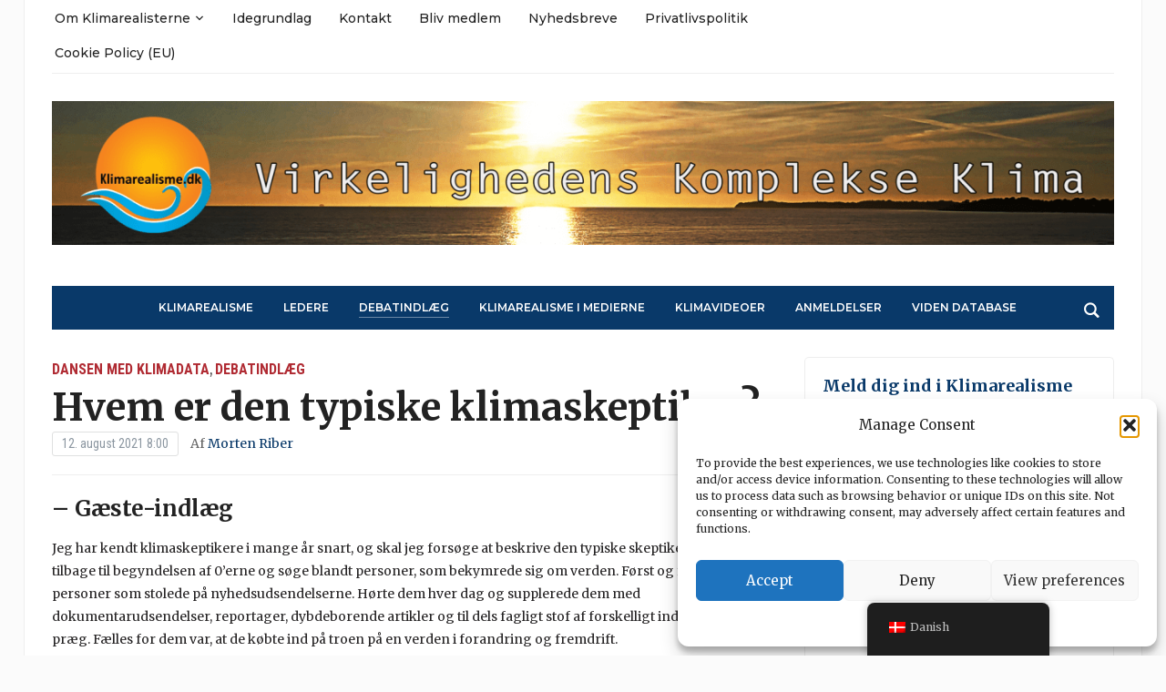

--- FILE ---
content_type: text/html; charset=UTF-8
request_url: https://klimarealisme.dk/2021/08/12/hvem-er-den-typiske-klimaskeptiker/?replytocom=13675
body_size: 40536
content:
<!DOCTYPE html>
<html lang="da-DK">
<head>
	<meta charset="UTF-8">
	<meta name="viewport" content="width=device-width, initial-scale=1.0">
	<link rel="profile" href="http://gmpg.org/xfn/11">
	<link rel="pingback" href="https://klimarealisme.dk/xmlrpc.php">

	<title>Hvem er den typiske klimaskeptiker? | Klimarealisme.dk</title>
<meta name='robots' content='max-image-preview:large, noindex, follow' />
<link rel='dns-prefetch' href='//fonts.googleapis.com' />
<link rel='dns-prefetch' href='//hb.wpmucdn.com' />
<link href='//hb.wpmucdn.com' rel='preconnect' />
<link href='http://fonts.googleapis.com' rel='preconnect' />
<link href='//fonts.gstatic.com' crossorigin='' rel='preconnect' />
<link rel="alternate" type="application/rss+xml" title="Klimarealisme.dk &raquo; Feed" href="https://klimarealisme.dk/feed/" />
<link rel="alternate" type="application/rss+xml" title="Klimarealisme.dk &raquo;-kommentar-feed" href="https://klimarealisme.dk/comments/feed/" />
<link rel="alternate" type="text/calendar" title="Klimarealisme.dk &raquo; iCal Feed" href="https://klimarealisme.dk/events/?ical=1" />
<link rel="alternate" type="application/rss+xml" title="Klimarealisme.dk &raquo; Hvem er den typiske klimaskeptiker?-kommentar-feed" href="https://klimarealisme.dk/2021/08/12/hvem-er-den-typiske-klimaskeptiker/feed/" />
<link rel="alternate" title="oEmbed (JSON)" type="application/json+oembed" href="https://klimarealisme.dk/wp-json/oembed/1.0/embed?url=https%3A%2F%2Fklimarealisme.dk%2F2021%2F08%2F12%2Fhvem-er-den-typiske-klimaskeptiker%2F" />
<link rel="alternate" title="oEmbed (XML)" type="text/xml+oembed" href="https://klimarealisme.dk/wp-json/oembed/1.0/embed?url=https%3A%2F%2Fklimarealisme.dk%2F2021%2F08%2F12%2Fhvem-er-den-typiske-klimaskeptiker%2F&#038;format=xml" />
<style id='wp-img-auto-sizes-contain-inline-css' type='text/css'>
img:is([sizes=auto i],[sizes^="auto," i]){contain-intrinsic-size:3000px 1500px}
/*# sourceURL=wp-img-auto-sizes-contain-inline-css */
</style>
<link rel='stylesheet' id='pt-cv-public-style-css' href='https://hb.wpmucdn.com/klimarealisme.dk/ec8b3276-6ae0-4d7d-b35b-3c38afee82c8.css' type='text/css' media='all' />
<style id='wp-block-library-inline-css' type='text/css'>
:root{--wp-block-synced-color:#7a00df;--wp-block-synced-color--rgb:122,0,223;--wp-bound-block-color:var(--wp-block-synced-color);--wp-editor-canvas-background:#ddd;--wp-admin-theme-color:#007cba;--wp-admin-theme-color--rgb:0,124,186;--wp-admin-theme-color-darker-10:#006ba1;--wp-admin-theme-color-darker-10--rgb:0,107,160.5;--wp-admin-theme-color-darker-20:#005a87;--wp-admin-theme-color-darker-20--rgb:0,90,135;--wp-admin-border-width-focus:2px}@media (min-resolution:192dpi){:root{--wp-admin-border-width-focus:1.5px}}.wp-element-button{cursor:pointer}:root .has-very-light-gray-background-color{background-color:#eee}:root .has-very-dark-gray-background-color{background-color:#313131}:root .has-very-light-gray-color{color:#eee}:root .has-very-dark-gray-color{color:#313131}:root .has-vivid-green-cyan-to-vivid-cyan-blue-gradient-background{background:linear-gradient(135deg,#00d084,#0693e3)}:root .has-purple-crush-gradient-background{background:linear-gradient(135deg,#34e2e4,#4721fb 50%,#ab1dfe)}:root .has-hazy-dawn-gradient-background{background:linear-gradient(135deg,#faaca8,#dad0ec)}:root .has-subdued-olive-gradient-background{background:linear-gradient(135deg,#fafae1,#67a671)}:root .has-atomic-cream-gradient-background{background:linear-gradient(135deg,#fdd79a,#004a59)}:root .has-nightshade-gradient-background{background:linear-gradient(135deg,#330968,#31cdcf)}:root .has-midnight-gradient-background{background:linear-gradient(135deg,#020381,#2874fc)}:root{--wp--preset--font-size--normal:16px;--wp--preset--font-size--huge:42px}.has-regular-font-size{font-size:1em}.has-larger-font-size{font-size:2.625em}.has-normal-font-size{font-size:var(--wp--preset--font-size--normal)}.has-huge-font-size{font-size:var(--wp--preset--font-size--huge)}.has-text-align-center{text-align:center}.has-text-align-left{text-align:left}.has-text-align-right{text-align:right}.has-fit-text{white-space:nowrap!important}#end-resizable-editor-section{display:none}.aligncenter{clear:both}.items-justified-left{justify-content:flex-start}.items-justified-center{justify-content:center}.items-justified-right{justify-content:flex-end}.items-justified-space-between{justify-content:space-between}.screen-reader-text{border:0;clip-path:inset(50%);height:1px;margin:-1px;overflow:hidden;padding:0;position:absolute;width:1px;word-wrap:normal!important}.screen-reader-text:focus{background-color:#ddd;clip-path:none;color:#444;display:block;font-size:1em;height:auto;left:5px;line-height:normal;padding:15px 23px 14px;text-decoration:none;top:5px;width:auto;z-index:100000}html :where(.has-border-color){border-style:solid}html :where([style*=border-top-color]){border-top-style:solid}html :where([style*=border-right-color]){border-right-style:solid}html :where([style*=border-bottom-color]){border-bottom-style:solid}html :where([style*=border-left-color]){border-left-style:solid}html :where([style*=border-width]){border-style:solid}html :where([style*=border-top-width]){border-top-style:solid}html :where([style*=border-right-width]){border-right-style:solid}html :where([style*=border-bottom-width]){border-bottom-style:solid}html :where([style*=border-left-width]){border-left-style:solid}html :where(img[class*=wp-image-]){height:auto;max-width:100%}:where(figure){margin:0 0 1em}html :where(.is-position-sticky){--wp-admin--admin-bar--position-offset:var(--wp-admin--admin-bar--height,0px)}@media screen and (max-width:600px){html :where(.is-position-sticky){--wp-admin--admin-bar--position-offset:0px}}

/*# sourceURL=wp-block-library-inline-css */
</style><style id='wp-block-heading-inline-css' type='text/css'>
h1:where(.wp-block-heading).has-background,h2:where(.wp-block-heading).has-background,h3:where(.wp-block-heading).has-background,h4:where(.wp-block-heading).has-background,h5:where(.wp-block-heading).has-background,h6:where(.wp-block-heading).has-background{padding:1.25em 2.375em}h1.has-text-align-left[style*=writing-mode]:where([style*=vertical-lr]),h1.has-text-align-right[style*=writing-mode]:where([style*=vertical-rl]),h2.has-text-align-left[style*=writing-mode]:where([style*=vertical-lr]),h2.has-text-align-right[style*=writing-mode]:where([style*=vertical-rl]),h3.has-text-align-left[style*=writing-mode]:where([style*=vertical-lr]),h3.has-text-align-right[style*=writing-mode]:where([style*=vertical-rl]),h4.has-text-align-left[style*=writing-mode]:where([style*=vertical-lr]),h4.has-text-align-right[style*=writing-mode]:where([style*=vertical-rl]),h5.has-text-align-left[style*=writing-mode]:where([style*=vertical-lr]),h5.has-text-align-right[style*=writing-mode]:where([style*=vertical-rl]),h6.has-text-align-left[style*=writing-mode]:where([style*=vertical-lr]),h6.has-text-align-right[style*=writing-mode]:where([style*=vertical-rl]){rotate:180deg}
/*# sourceURL=https://klimarealisme.dk/wp-includes/blocks/heading/style.min.css */
</style>
<style id='wp-block-image-inline-css' type='text/css'>
.wp-block-image>a,.wp-block-image>figure>a{display:inline-block}.wp-block-image img{box-sizing:border-box;height:auto;max-width:100%;vertical-align:bottom}@media not (prefers-reduced-motion){.wp-block-image img.hide{visibility:hidden}.wp-block-image img.show{animation:show-content-image .4s}}.wp-block-image[style*=border-radius] img,.wp-block-image[style*=border-radius]>a{border-radius:inherit}.wp-block-image.has-custom-border img{box-sizing:border-box}.wp-block-image.aligncenter{text-align:center}.wp-block-image.alignfull>a,.wp-block-image.alignwide>a{width:100%}.wp-block-image.alignfull img,.wp-block-image.alignwide img{height:auto;width:100%}.wp-block-image .aligncenter,.wp-block-image .alignleft,.wp-block-image .alignright,.wp-block-image.aligncenter,.wp-block-image.alignleft,.wp-block-image.alignright{display:table}.wp-block-image .aligncenter>figcaption,.wp-block-image .alignleft>figcaption,.wp-block-image .alignright>figcaption,.wp-block-image.aligncenter>figcaption,.wp-block-image.alignleft>figcaption,.wp-block-image.alignright>figcaption{caption-side:bottom;display:table-caption}.wp-block-image .alignleft{float:left;margin:.5em 1em .5em 0}.wp-block-image .alignright{float:right;margin:.5em 0 .5em 1em}.wp-block-image .aligncenter{margin-left:auto;margin-right:auto}.wp-block-image :where(figcaption){margin-bottom:1em;margin-top:.5em}.wp-block-image.is-style-circle-mask img{border-radius:9999px}@supports ((-webkit-mask-image:none) or (mask-image:none)) or (-webkit-mask-image:none){.wp-block-image.is-style-circle-mask img{border-radius:0;-webkit-mask-image:url('data:image/svg+xml;utf8,<svg viewBox="0 0 100 100" xmlns="http://www.w3.org/2000/svg"><circle cx="50" cy="50" r="50"/></svg>');mask-image:url('data:image/svg+xml;utf8,<svg viewBox="0 0 100 100" xmlns="http://www.w3.org/2000/svg"><circle cx="50" cy="50" r="50"/></svg>');mask-mode:alpha;-webkit-mask-position:center;mask-position:center;-webkit-mask-repeat:no-repeat;mask-repeat:no-repeat;-webkit-mask-size:contain;mask-size:contain}}:root :where(.wp-block-image.is-style-rounded img,.wp-block-image .is-style-rounded img){border-radius:9999px}.wp-block-image figure{margin:0}.wp-lightbox-container{display:flex;flex-direction:column;position:relative}.wp-lightbox-container img{cursor:zoom-in}.wp-lightbox-container img:hover+button{opacity:1}.wp-lightbox-container button{align-items:center;backdrop-filter:blur(16px) saturate(180%);background-color:#5a5a5a40;border:none;border-radius:4px;cursor:zoom-in;display:flex;height:20px;justify-content:center;opacity:0;padding:0;position:absolute;right:16px;text-align:center;top:16px;width:20px;z-index:100}@media not (prefers-reduced-motion){.wp-lightbox-container button{transition:opacity .2s ease}}.wp-lightbox-container button:focus-visible{outline:3px auto #5a5a5a40;outline:3px auto -webkit-focus-ring-color;outline-offset:3px}.wp-lightbox-container button:hover{cursor:pointer;opacity:1}.wp-lightbox-container button:focus{opacity:1}.wp-lightbox-container button:focus,.wp-lightbox-container button:hover,.wp-lightbox-container button:not(:hover):not(:active):not(.has-background){background-color:#5a5a5a40;border:none}.wp-lightbox-overlay{box-sizing:border-box;cursor:zoom-out;height:100vh;left:0;overflow:hidden;position:fixed;top:0;visibility:hidden;width:100%;z-index:100000}.wp-lightbox-overlay .close-button{align-items:center;cursor:pointer;display:flex;justify-content:center;min-height:40px;min-width:40px;padding:0;position:absolute;right:calc(env(safe-area-inset-right) + 16px);top:calc(env(safe-area-inset-top) + 16px);z-index:5000000}.wp-lightbox-overlay .close-button:focus,.wp-lightbox-overlay .close-button:hover,.wp-lightbox-overlay .close-button:not(:hover):not(:active):not(.has-background){background:none;border:none}.wp-lightbox-overlay .lightbox-image-container{height:var(--wp--lightbox-container-height);left:50%;overflow:hidden;position:absolute;top:50%;transform:translate(-50%,-50%);transform-origin:top left;width:var(--wp--lightbox-container-width);z-index:9999999999}.wp-lightbox-overlay .wp-block-image{align-items:center;box-sizing:border-box;display:flex;height:100%;justify-content:center;margin:0;position:relative;transform-origin:0 0;width:100%;z-index:3000000}.wp-lightbox-overlay .wp-block-image img{height:var(--wp--lightbox-image-height);min-height:var(--wp--lightbox-image-height);min-width:var(--wp--lightbox-image-width);width:var(--wp--lightbox-image-width)}.wp-lightbox-overlay .wp-block-image figcaption{display:none}.wp-lightbox-overlay button{background:none;border:none}.wp-lightbox-overlay .scrim{background-color:#fff;height:100%;opacity:.9;position:absolute;width:100%;z-index:2000000}.wp-lightbox-overlay.active{visibility:visible}@media not (prefers-reduced-motion){.wp-lightbox-overlay.active{animation:turn-on-visibility .25s both}.wp-lightbox-overlay.active img{animation:turn-on-visibility .35s both}.wp-lightbox-overlay.show-closing-animation:not(.active){animation:turn-off-visibility .35s both}.wp-lightbox-overlay.show-closing-animation:not(.active) img{animation:turn-off-visibility .25s both}.wp-lightbox-overlay.zoom.active{animation:none;opacity:1;visibility:visible}.wp-lightbox-overlay.zoom.active .lightbox-image-container{animation:lightbox-zoom-in .4s}.wp-lightbox-overlay.zoom.active .lightbox-image-container img{animation:none}.wp-lightbox-overlay.zoom.active .scrim{animation:turn-on-visibility .4s forwards}.wp-lightbox-overlay.zoom.show-closing-animation:not(.active){animation:none}.wp-lightbox-overlay.zoom.show-closing-animation:not(.active) .lightbox-image-container{animation:lightbox-zoom-out .4s}.wp-lightbox-overlay.zoom.show-closing-animation:not(.active) .lightbox-image-container img{animation:none}.wp-lightbox-overlay.zoom.show-closing-animation:not(.active) .scrim{animation:turn-off-visibility .4s forwards}}@keyframes show-content-image{0%{visibility:hidden}99%{visibility:hidden}to{visibility:visible}}@keyframes turn-on-visibility{0%{opacity:0}to{opacity:1}}@keyframes turn-off-visibility{0%{opacity:1;visibility:visible}99%{opacity:0;visibility:visible}to{opacity:0;visibility:hidden}}@keyframes lightbox-zoom-in{0%{transform:translate(calc((-100vw + var(--wp--lightbox-scrollbar-width))/2 + var(--wp--lightbox-initial-left-position)),calc(-50vh + var(--wp--lightbox-initial-top-position))) scale(var(--wp--lightbox-scale))}to{transform:translate(-50%,-50%) scale(1)}}@keyframes lightbox-zoom-out{0%{transform:translate(-50%,-50%) scale(1);visibility:visible}99%{visibility:visible}to{transform:translate(calc((-100vw + var(--wp--lightbox-scrollbar-width))/2 + var(--wp--lightbox-initial-left-position)),calc(-50vh + var(--wp--lightbox-initial-top-position))) scale(var(--wp--lightbox-scale));visibility:hidden}}
/*# sourceURL=https://klimarealisme.dk/wp-includes/blocks/image/style.min.css */
</style>
<style id='wp-block-paragraph-inline-css' type='text/css'>
.is-small-text{font-size:.875em}.is-regular-text{font-size:1em}.is-large-text{font-size:2.25em}.is-larger-text{font-size:3em}.has-drop-cap:not(:focus):first-letter{float:left;font-size:8.4em;font-style:normal;font-weight:100;line-height:.68;margin:.05em .1em 0 0;text-transform:uppercase}body.rtl .has-drop-cap:not(:focus):first-letter{float:none;margin-left:.1em}p.has-drop-cap.has-background{overflow:hidden}:root :where(p.has-background){padding:1.25em 2.375em}:where(p.has-text-color:not(.has-link-color)) a{color:inherit}p.has-text-align-left[style*="writing-mode:vertical-lr"],p.has-text-align-right[style*="writing-mode:vertical-rl"]{rotate:180deg}
/*# sourceURL=https://klimarealisme.dk/wp-includes/blocks/paragraph/style.min.css */
</style>
<style id='global-styles-inline-css' type='text/css'>
:root{--wp--preset--aspect-ratio--square: 1;--wp--preset--aspect-ratio--4-3: 4/3;--wp--preset--aspect-ratio--3-4: 3/4;--wp--preset--aspect-ratio--3-2: 3/2;--wp--preset--aspect-ratio--2-3: 2/3;--wp--preset--aspect-ratio--16-9: 16/9;--wp--preset--aspect-ratio--9-16: 9/16;--wp--preset--color--black: #000000;--wp--preset--color--cyan-bluish-gray: #abb8c3;--wp--preset--color--white: #ffffff;--wp--preset--color--pale-pink: #f78da7;--wp--preset--color--vivid-red: #cf2e2e;--wp--preset--color--luminous-vivid-orange: #ff6900;--wp--preset--color--luminous-vivid-amber: #fcb900;--wp--preset--color--light-green-cyan: #7bdcb5;--wp--preset--color--vivid-green-cyan: #00d084;--wp--preset--color--pale-cyan-blue: #8ed1fc;--wp--preset--color--vivid-cyan-blue: #0693e3;--wp--preset--color--vivid-purple: #9b51e0;--wp--preset--gradient--vivid-cyan-blue-to-vivid-purple: linear-gradient(135deg,rgb(6,147,227) 0%,rgb(155,81,224) 100%);--wp--preset--gradient--light-green-cyan-to-vivid-green-cyan: linear-gradient(135deg,rgb(122,220,180) 0%,rgb(0,208,130) 100%);--wp--preset--gradient--luminous-vivid-amber-to-luminous-vivid-orange: linear-gradient(135deg,rgb(252,185,0) 0%,rgb(255,105,0) 100%);--wp--preset--gradient--luminous-vivid-orange-to-vivid-red: linear-gradient(135deg,rgb(255,105,0) 0%,rgb(207,46,46) 100%);--wp--preset--gradient--very-light-gray-to-cyan-bluish-gray: linear-gradient(135deg,rgb(238,238,238) 0%,rgb(169,184,195) 100%);--wp--preset--gradient--cool-to-warm-spectrum: linear-gradient(135deg,rgb(74,234,220) 0%,rgb(151,120,209) 20%,rgb(207,42,186) 40%,rgb(238,44,130) 60%,rgb(251,105,98) 80%,rgb(254,248,76) 100%);--wp--preset--gradient--blush-light-purple: linear-gradient(135deg,rgb(255,206,236) 0%,rgb(152,150,240) 100%);--wp--preset--gradient--blush-bordeaux: linear-gradient(135deg,rgb(254,205,165) 0%,rgb(254,45,45) 50%,rgb(107,0,62) 100%);--wp--preset--gradient--luminous-dusk: linear-gradient(135deg,rgb(255,203,112) 0%,rgb(199,81,192) 50%,rgb(65,88,208) 100%);--wp--preset--gradient--pale-ocean: linear-gradient(135deg,rgb(255,245,203) 0%,rgb(182,227,212) 50%,rgb(51,167,181) 100%);--wp--preset--gradient--electric-grass: linear-gradient(135deg,rgb(202,248,128) 0%,rgb(113,206,126) 100%);--wp--preset--gradient--midnight: linear-gradient(135deg,rgb(2,3,129) 0%,rgb(40,116,252) 100%);--wp--preset--font-size--small: 13px;--wp--preset--font-size--medium: 20px;--wp--preset--font-size--large: 36px;--wp--preset--font-size--x-large: 42px;--wp--preset--spacing--20: 0.44rem;--wp--preset--spacing--30: 0.67rem;--wp--preset--spacing--40: 1rem;--wp--preset--spacing--50: 1.5rem;--wp--preset--spacing--60: 2.25rem;--wp--preset--spacing--70: 3.38rem;--wp--preset--spacing--80: 5.06rem;--wp--preset--shadow--natural: 6px 6px 9px rgba(0, 0, 0, 0.2);--wp--preset--shadow--deep: 12px 12px 50px rgba(0, 0, 0, 0.4);--wp--preset--shadow--sharp: 6px 6px 0px rgba(0, 0, 0, 0.2);--wp--preset--shadow--outlined: 6px 6px 0px -3px rgb(255, 255, 255), 6px 6px rgb(0, 0, 0);--wp--preset--shadow--crisp: 6px 6px 0px rgb(0, 0, 0);}:where(.is-layout-flex){gap: 0.5em;}:where(.is-layout-grid){gap: 0.5em;}body .is-layout-flex{display: flex;}.is-layout-flex{flex-wrap: wrap;align-items: center;}.is-layout-flex > :is(*, div){margin: 0;}body .is-layout-grid{display: grid;}.is-layout-grid > :is(*, div){margin: 0;}:where(.wp-block-columns.is-layout-flex){gap: 2em;}:where(.wp-block-columns.is-layout-grid){gap: 2em;}:where(.wp-block-post-template.is-layout-flex){gap: 1.25em;}:where(.wp-block-post-template.is-layout-grid){gap: 1.25em;}.has-black-color{color: var(--wp--preset--color--black) !important;}.has-cyan-bluish-gray-color{color: var(--wp--preset--color--cyan-bluish-gray) !important;}.has-white-color{color: var(--wp--preset--color--white) !important;}.has-pale-pink-color{color: var(--wp--preset--color--pale-pink) !important;}.has-vivid-red-color{color: var(--wp--preset--color--vivid-red) !important;}.has-luminous-vivid-orange-color{color: var(--wp--preset--color--luminous-vivid-orange) !important;}.has-luminous-vivid-amber-color{color: var(--wp--preset--color--luminous-vivid-amber) !important;}.has-light-green-cyan-color{color: var(--wp--preset--color--light-green-cyan) !important;}.has-vivid-green-cyan-color{color: var(--wp--preset--color--vivid-green-cyan) !important;}.has-pale-cyan-blue-color{color: var(--wp--preset--color--pale-cyan-blue) !important;}.has-vivid-cyan-blue-color{color: var(--wp--preset--color--vivid-cyan-blue) !important;}.has-vivid-purple-color{color: var(--wp--preset--color--vivid-purple) !important;}.has-black-background-color{background-color: var(--wp--preset--color--black) !important;}.has-cyan-bluish-gray-background-color{background-color: var(--wp--preset--color--cyan-bluish-gray) !important;}.has-white-background-color{background-color: var(--wp--preset--color--white) !important;}.has-pale-pink-background-color{background-color: var(--wp--preset--color--pale-pink) !important;}.has-vivid-red-background-color{background-color: var(--wp--preset--color--vivid-red) !important;}.has-luminous-vivid-orange-background-color{background-color: var(--wp--preset--color--luminous-vivid-orange) !important;}.has-luminous-vivid-amber-background-color{background-color: var(--wp--preset--color--luminous-vivid-amber) !important;}.has-light-green-cyan-background-color{background-color: var(--wp--preset--color--light-green-cyan) !important;}.has-vivid-green-cyan-background-color{background-color: var(--wp--preset--color--vivid-green-cyan) !important;}.has-pale-cyan-blue-background-color{background-color: var(--wp--preset--color--pale-cyan-blue) !important;}.has-vivid-cyan-blue-background-color{background-color: var(--wp--preset--color--vivid-cyan-blue) !important;}.has-vivid-purple-background-color{background-color: var(--wp--preset--color--vivid-purple) !important;}.has-black-border-color{border-color: var(--wp--preset--color--black) !important;}.has-cyan-bluish-gray-border-color{border-color: var(--wp--preset--color--cyan-bluish-gray) !important;}.has-white-border-color{border-color: var(--wp--preset--color--white) !important;}.has-pale-pink-border-color{border-color: var(--wp--preset--color--pale-pink) !important;}.has-vivid-red-border-color{border-color: var(--wp--preset--color--vivid-red) !important;}.has-luminous-vivid-orange-border-color{border-color: var(--wp--preset--color--luminous-vivid-orange) !important;}.has-luminous-vivid-amber-border-color{border-color: var(--wp--preset--color--luminous-vivid-amber) !important;}.has-light-green-cyan-border-color{border-color: var(--wp--preset--color--light-green-cyan) !important;}.has-vivid-green-cyan-border-color{border-color: var(--wp--preset--color--vivid-green-cyan) !important;}.has-pale-cyan-blue-border-color{border-color: var(--wp--preset--color--pale-cyan-blue) !important;}.has-vivid-cyan-blue-border-color{border-color: var(--wp--preset--color--vivid-cyan-blue) !important;}.has-vivid-purple-border-color{border-color: var(--wp--preset--color--vivid-purple) !important;}.has-vivid-cyan-blue-to-vivid-purple-gradient-background{background: var(--wp--preset--gradient--vivid-cyan-blue-to-vivid-purple) !important;}.has-light-green-cyan-to-vivid-green-cyan-gradient-background{background: var(--wp--preset--gradient--light-green-cyan-to-vivid-green-cyan) !important;}.has-luminous-vivid-amber-to-luminous-vivid-orange-gradient-background{background: var(--wp--preset--gradient--luminous-vivid-amber-to-luminous-vivid-orange) !important;}.has-luminous-vivid-orange-to-vivid-red-gradient-background{background: var(--wp--preset--gradient--luminous-vivid-orange-to-vivid-red) !important;}.has-very-light-gray-to-cyan-bluish-gray-gradient-background{background: var(--wp--preset--gradient--very-light-gray-to-cyan-bluish-gray) !important;}.has-cool-to-warm-spectrum-gradient-background{background: var(--wp--preset--gradient--cool-to-warm-spectrum) !important;}.has-blush-light-purple-gradient-background{background: var(--wp--preset--gradient--blush-light-purple) !important;}.has-blush-bordeaux-gradient-background{background: var(--wp--preset--gradient--blush-bordeaux) !important;}.has-luminous-dusk-gradient-background{background: var(--wp--preset--gradient--luminous-dusk) !important;}.has-pale-ocean-gradient-background{background: var(--wp--preset--gradient--pale-ocean) !important;}.has-electric-grass-gradient-background{background: var(--wp--preset--gradient--electric-grass) !important;}.has-midnight-gradient-background{background: var(--wp--preset--gradient--midnight) !important;}.has-small-font-size{font-size: var(--wp--preset--font-size--small) !important;}.has-medium-font-size{font-size: var(--wp--preset--font-size--medium) !important;}.has-large-font-size{font-size: var(--wp--preset--font-size--large) !important;}.has-x-large-font-size{font-size: var(--wp--preset--font-size--x-large) !important;}
/*# sourceURL=global-styles-inline-css */
</style>

<style id='classic-theme-styles-inline-css' type='text/css'>
/*! This file is auto-generated */
.wp-block-button__link{color:#fff;background-color:#32373c;border-radius:9999px;box-shadow:none;text-decoration:none;padding:calc(.667em + 2px) calc(1.333em + 2px);font-size:1.125em}.wp-block-file__button{background:#32373c;color:#fff;text-decoration:none}
/*# sourceURL=/wp-includes/css/classic-themes.min.css */
</style>
<link rel='stylesheet' id='wphb-1-css' href='https://hb.wpmucdn.com/klimarealisme.dk/e3899b29-d747-4015-89e3-5ed9f09e0707.css' type='text/css' media='all' />
<link rel='stylesheet' id='tribune-google-fonts-css' href='https://fonts.googleapis.com/css?family=Merriweather%3Aregular%2C700%2C700i%2Citalic%7CPlayfair+Display%3Aregular%2C700%7CMontserrat%3Aregular%2C500%2C600%7CRoboto+Condensed%3Aregular%2C700&#038;subset=latin&#038;display=swap&#038;ver=6.9' type='text/css' media='all' />
<link rel='stylesheet' id='wphb-2-css' href='https://hb.wpmucdn.com/klimarealisme.dk/680b7e96-7b5a-4f09-bfd8-9f6affd2b689.css' type='text/css' media='all' />
<link rel='stylesheet' id='dashicons-css' href='https://hb.wpmucdn.com/klimarealisme.dk/93f63fc2-9354-493a-b8c3-53cbe662011d.css' type='text/css' media='all' />
<link rel='stylesheet' id='heateor_sss_frontend_css-css' href='https://hb.wpmucdn.com/klimarealisme.dk/07f9adb5-e024-46cd-b9ce-b98593a591dc.css' type='text/css' media='all' />
<style id='heateor_sss_frontend_css-inline-css' type='text/css'>
.heateor_sss_button_instagram span.heateor_sss_svg,a.heateor_sss_instagram span.heateor_sss_svg{background:radial-gradient(circle at 30% 107%,#fdf497 0,#fdf497 5%,#fd5949 45%,#d6249f 60%,#285aeb 90%)}.heateor_sss_horizontal_sharing .heateor_sss_svg,.heateor_sss_standard_follow_icons_container .heateor_sss_svg{color:#fff;border-width:0px;border-style:solid;border-color:transparent}.heateor_sss_horizontal_sharing .heateorSssTCBackground{color:#666}.heateor_sss_horizontal_sharing span.heateor_sss_svg:hover,.heateor_sss_standard_follow_icons_container span.heateor_sss_svg:hover{border-color:transparent;}.heateor_sss_vertical_sharing span.heateor_sss_svg,.heateor_sss_floating_follow_icons_container span.heateor_sss_svg{color:#fff;border-width:0px;border-style:solid;border-color:transparent;}.heateor_sss_vertical_sharing .heateorSssTCBackground{color:#666;}.heateor_sss_vertical_sharing span.heateor_sss_svg:hover,.heateor_sss_floating_follow_icons_container span.heateor_sss_svg:hover{border-color:transparent;}@media screen and (max-width:783px) {.heateor_sss_vertical_sharing{display:none!important}}
/*# sourceURL=heateor_sss_frontend_css-inline-css */
</style>
<script type="text/javascript" src="https://hb.wpmucdn.com/klimarealisme.dk/fff88da6-01ca-4342-aea7-9cf7e0c31939.js" id="wphb-3-js"></script>
<script type="text/javascript" id="beehive-gtm-frontend-header-js-after">
/* <![CDATA[ */
var dataLayer = [{"post_id":111490,"post_title":"Hvem er den typiske klimaskeptiker?","post_type":"post","post_date":"2021-08-12","post_author":"238","post_author_name":"Morten Riber","post_categories":["dansen-med-klimadata","debatindlaeg"],"logged_in_status":"logged-out"}];
(function(w,d,s,l,i){w[l]=w[l]||[];w[l].push({'gtm.start':
			new Date().getTime(),event:'gtm.js'});var f=d.getElementsByTagName(s)[0],
			j=d.createElement(s),dl=l!='dataLayer'?'&l='+l:'';j.async=true;j.src=
			'https://www.googletagmanager.com/gtm.js?id='+i+dl;f.parentNode.insertBefore(j,f);
			})(window,document,'script','dataLayer','GTM-5QWHQF6V');
//# sourceURL=beehive-gtm-frontend-header-js-after
/* ]]> */
</script>
<link rel="https://api.w.org/" href="https://klimarealisme.dk/wp-json/" /><link rel="alternate" title="JSON" type="application/json" href="https://klimarealisme.dk/wp-json/wp/v2/posts/111490" /><link rel="EditURI" type="application/rsd+xml" title="RSD" href="https://klimarealisme.dk/xmlrpc.php?rsd" />
<meta name="generator" content="WordPress 6.9" />
<link rel='shortlink' href='https://klimarealisme.dk/?p=111490' />
<meta name="tec-api-version" content="v1"><meta name="tec-api-origin" content="https://klimarealisme.dk"><link rel="alternate" href="https://klimarealisme.dk/wp-json/tribe/events/v1/" /><link rel="alternate" hreflang="da-DK" href="https://klimarealisme.dk/2021/08/12/hvem-er-den-typiske-klimaskeptiker/?replytocom=13675"/>
<link rel="alternate" hreflang="da" href="https://klimarealisme.dk/2021/08/12/hvem-er-den-typiske-klimaskeptiker/?replytocom=13675"/>
			<style>.cmplz-hidden {
					display: none !important;
				}</style><!-- WPZOOM Theme / Framework -->
<meta name="generator" content="Tribune 4.2.12" />
<meta name="generator" content="WPZOOM Framework 2.0.9" />

<!-- Begin Theme Custom CSS -->
<style type="text/css" id="tribune-custom-css">
.navbar-brand .tagline{display:none;}.navbar-brand .header_date{display:none;}.navbar-brand h1 a, .navbar-brand h1{text-transform:capitalize;}#navbar-main a{font-size:12px;}
@media screen and (min-width: 769px){body, .footer-widgets .column, .site-info{font-size:14px;}.navbar-brand h1 a, .navbar-brand h1{font-size:52px;}#slider #slidemain .slide_content h2, #slider #slidemain .slide_content h2 a{font-size:28px;}#slider #slidemain .slide_content p{font-size:14px;}#main .homepage-widgets h4 a{font-size:18px;}.widget h3.title{font-size:20px;}.entry-title, .entry-title a, .recent-posts .entry-title{font-size:22px;}.single h1.entry-title{font-size:42px;}.page h1.entry-title{font-size:42px;}}
@media screen and (max-width: 768px){body, .footer-widgets .column, .site-info{font-size:14px;}.navbar-brand h1 a, .navbar-brand h1{font-size:50px;}#slider #slidemain .slide_content h2, #slider #slidemain .slide_content h2 a{font-size:24px;}#slider #slidemain .slide_content p{font-size:14px;}#main .homepage-widgets h4 a{font-size:18px;}.widget h3.title{font-size:20px;}.entry-title, .entry-title a, .recent-posts .entry-title{font-size:18px;}.single h1.entry-title{font-size:28px;}.page h1.entry-title{font-size:28px;}}
@media screen and (max-width: 480px){body, .footer-widgets .column, .site-info{font-size:14px;}.navbar-brand h1 a, .navbar-brand h1{font-size:34px;}#slider #slidemain .slide_content h2, #slider #slidemain .slide_content h2 a{font-size:24px;}#slider #slidemain .slide_content p{font-size:14px;}#main .homepage-widgets h4 a{font-size:18px;}.widget h3.title{font-size:20px;}.entry-title, .entry-title a, .recent-posts .entry-title{font-size:18px;}.single h1.entry-title{font-size:28px;}.page h1.entry-title{font-size:28px;}}
</style>
<!-- End Theme Custom CSS -->
					<!-- Google Analytics tracking code output by Beehive Analytics Pro -->
						<script async src="https://www.googletagmanager.com/gtag/js?id=G-49L5QTN70M&l=beehiveDataLayer"></script>
		<script>
						window.beehiveDataLayer = window.beehiveDataLayer || [];
			function beehive_ga() {beehiveDataLayer.push(arguments);}
			beehive_ga('js', new Date())
						beehive_ga('config', 'G-49L5QTN70M', {
				'anonymize_ip': true,
				'allow_google_signals': false,
			})
					</script>
		<!-- SEO meta tags powered by SmartCrawl https://wpmudev.com/project/smartcrawl-wordpress-seo/ -->
<link rel="canonical" href="https://klimarealisme.dk/2021/08/12/hvem-er-den-typiske-klimaskeptiker/" />
<meta name="description" content="Hvad får folk til, trods overvældende propaganda for klimasagen, at forholde sig skeptisk til budskaberne?" />
<script type="application/ld+json">{"@context":"https:\/\/schema.org","@graph":[{"@type":"Organization","@id":"https:\/\/klimarealisme.dk\/#schema-publishing-organization","url":"https:\/\/klimarealisme.dk","name":"Klimarealisme.dk"},{"@type":"WebSite","@id":"https:\/\/klimarealisme.dk\/#schema-website","url":"https:\/\/klimarealisme.dk","name":"Klimarealisme.dk","encoding":"UTF-8","potentialAction":{"@type":"SearchAction","target":"https:\/\/klimarealisme.dk\/search\/{search_term_string}\/","query-input":"required name=search_term_string"}},{"@type":"BreadcrumbList","@id":"https:\/\/klimarealisme.dk\/2021\/08\/12\/hvem-er-den-typiske-klimaskeptiker?page&year=2021&monthnum=08&day=12&name=hvem-er-den-typiske-klimaskeptiker\/#breadcrumb","itemListElement":[{"@type":"ListItem","position":1,"name":"Home","item":"https:\/\/klimarealisme.dk"},{"@type":"ListItem","position":2,"name":"Viden Database","item":"https:\/\/klimarealisme.dk\/category\/viden-database\/"},{"@type":"ListItem","position":3,"name":"Dansen med klimadata","item":"https:\/\/klimarealisme.dk\/category\/viden-database\/dansen-med-klimadata\/"},{"@type":"ListItem","position":4,"name":"Hvem er den typiske klimaskeptiker?"}]},{"@type":"Person","@id":"https:\/\/klimarealisme.dk\/author\/morten-riber\/#schema-author","name":"Morten Riber","url":"https:\/\/klimarealisme.dk\/author\/morten-riber\/"},{"@type":"WebPage","@id":"https:\/\/klimarealisme.dk\/2021\/08\/12\/hvem-er-den-typiske-klimaskeptiker\/#schema-webpage","isPartOf":{"@id":"https:\/\/klimarealisme.dk\/#schema-website"},"publisher":{"@id":"https:\/\/klimarealisme.dk\/#schema-publishing-organization"},"url":"https:\/\/klimarealisme.dk\/2021\/08\/12\/hvem-er-den-typiske-klimaskeptiker\/"},{"@type":"NewsArticle","mainEntityOfPage":{"@id":"https:\/\/klimarealisme.dk\/2021\/08\/12\/hvem-er-den-typiske-klimaskeptiker\/#schema-webpage"},"publisher":{"@id":"https:\/\/klimarealisme.dk\/#schema-publishing-organization"},"dateModified":"2021-08-10T09:45:05","datePublished":"2021-08-12T08:00:00","headline":"Hvem er den typiske klimaskeptiker? | Klimarealisme.dk","description":"Hvad f\u00e5r folk til, trods overv\u00e6ldende propaganda for klimasagen, at forholde sig skeptisk til budskaberne?","name":"Hvem er den typiske klimaskeptiker?","author":{"@id":"https:\/\/klimarealisme.dk\/author\/morten-riber\/#schema-author"},"image":{"@type":"ImageObject","@id":"https:\/\/klimarealisme.dk\/2021\/08\/12\/hvem-er-den-typiske-klimaskeptiker\/#schema-article-image","url":"https:\/\/klimarealisme.dk\/wp-content\/uploads\/2021\/08\/image-42.png","height":201,"width":251},"thumbnailUrl":"https:\/\/klimarealisme.dk\/wp-content\/uploads\/2021\/08\/image-42.png"}]}</script>
<!-- /SEO -->
<link rel="icon" href="https://klimarealisme.dk/wp-content/uploads/2019/07/cropped-Færdigt_logo-32x32.png" sizes="32x32" />
<link rel="icon" href="https://klimarealisme.dk/wp-content/uploads/2019/07/cropped-Færdigt_logo-192x192.png" sizes="192x192" />
<link rel="apple-touch-icon" href="https://klimarealisme.dk/wp-content/uploads/2019/07/cropped-Færdigt_logo-180x180.png" />
<meta name="msapplication-TileImage" content="https://klimarealisme.dk/wp-content/uploads/2019/07/cropped-Færdigt_logo-270x270.png" />
		<style type="text/css" id="wp-custom-css">
			h1.entry-title {
margin: 0 0 0px;
}
function my_mce_buttons_2( $buttons ) {	
	/**
	 * Add in a core button that's disabled by default
	 */
	$buttons[] = 'superscript';
	$buttons[] = 'subscript';

	return $buttons;
}
add_filter( 'mce_buttons_2', 'my_mce_buttons_2' )		</style>
		
	
<link rel='stylesheet' id='wphb-6-css' href='https://hb.wpmucdn.com/klimarealisme.dk/50d9e79b-50cd-4124-a0e6-993199057e14.css' type='text/css' media='all' />
</head>
<body class="wp-singular post-template-default single single-post postid-111490 single-format-standard wp-custom-logo wp-theme-tribune tribe-no-js translatepress-da_DK">
		<noscript>
			<iframe src="https://www.googletagmanager.com/ns.html?id=GTM-5QWHQF6V" height="0" width="0" style="display:none;visibility:hidden"></iframe>
		</noscript>
		
<div class="site-wrap">

	<div class="page-wrap">

		<header id="header">

			<nav class="navbar" role="navigation">

				<nav class="top-navbar" role="navigation">


					<div class="header_social">
											</div>


					<div class="navbar-header">
						
							<a class="navbar-toggle" href="#menu-top-slide">
								<span class="icon-bar"></span>
								<span class="icon-bar"></span>
								<span class="icon-bar"></span>
							</a>


							<div id="menu-top-slide" class="menu-top-container"><ul id="menu-top" class="menu"><li id="menu-item-2911" class="menu-item menu-item-type-post_type menu-item-object-page menu-item-has-children menu-item-2911"><a target="_blank" href="https://klimarealisme.dk/om-klimarealisterne/">Om Klimarealisterne</a>
<ul class="sub-menu">
	<li id="menu-item-3180" class="menu-item menu-item-type-post_type menu-item-object-page menu-item-3180"><a target="_blank" href="https://klimarealisme.dk/om-klimarealisterne/udkast-til-vedtaegter/">Vedtægter for Klimarealisme</a></li>
	<li id="menu-item-3235" class="menu-item menu-item-type-post_type menu-item-object-page menu-item-3235"><a target="_blank" href="https://klimarealisme.dk/om-klimarealisterne/initiativgruppen/">Bestyrelsen</a></li>
	<li id="menu-item-3099" class="menu-item menu-item-type-post_type menu-item-object-page menu-item-3099"><a target="_blank" href="https://klimarealisme.dk/advisory-board-for-klimarealisme/">Advisory Board</a></li>
	<li id="menu-item-4395" class="menu-item menu-item-type-post_type menu-item-object-page menu-item-4395"><a target="_blank" href="https://klimarealisme.dk/redaktoerer-skribenter/">Redaktører &#038;  Skribenter</a></li>
	<li id="menu-item-3085" class="menu-item menu-item-type-post_type menu-item-object-page menu-item-3085"><a target="_blank" href="https://klimarealisme.dk/om-klimarealisterne/klimarealistiske-forskere/">Klimarealistiske forskere</a></li>
	<li id="menu-item-4657" class="menu-item menu-item-type-post_type menu-item-object-page menu-item-4657"><a target="_blank" href="https://klimarealisme.dk/vejledning-til-klimarealisme-redaktoerer/">Vejledning til Klimarealisme redaktører</a></li>
	<li id="menu-item-287513" class="menu-item menu-item-type-post_type menu-item-object-page menu-item-287513"><a href="https://klimarealisme.dk/klimarealistiske-foredrag/">Klimarealistiske foredrag</a></li>
</ul>
</li>
<li id="menu-item-2945" class="menu-item menu-item-type-post_type menu-item-object-page menu-item-2945"><a target="_blank" href="https://klimarealisme.dk/klimarealismens-manifest/">Idegrundlag</a></li>
<li id="menu-item-2929" class="menu-item menu-item-type-post_type menu-item-object-page menu-item-2929"><a target="_blank" href="https://klimarealisme.dk/kontakt/">Kontakt</a></li>
<li id="menu-item-195121" class="menu-item menu-item-type-post_type menu-item-object-page menu-item-195121"><a href="https://klimarealisme.dk/bliv-medlem/">Bliv medlem</a></li>
<li id="menu-item-3116" class="menu-item menu-item-type-post_type menu-item-object-page menu-item-3116"><a target="_blank" href="https://klimarealisme.dk/nyhedsbreve/">Nyhedsbreve</a></li>
<li id="menu-item-2931" class="menu-item menu-item-type-post_type menu-item-object-page menu-item-privacy-policy menu-item-2931"><a target="_blank" rel="privacy-policy" href="https://klimarealisme.dk/privatlivs-politik/">Privatlivspolitik</a></li>
<li id="menu-item-318504" class="menu-item menu-item-type-post_type menu-item-object-page menu-item-318504"><a href="https://klimarealisme.dk/cookie-policy-eu/">Cookie Policy (EU)</a></li>
</ul></div>
					</div>

					<div id="navbar-top">

						<div class="menu-top-container"><ul id="menu-top-1" class="nav navbar-nav dropdown sf-menu"><li class="menu-item menu-item-type-post_type menu-item-object-page menu-item-has-children menu-item-2911"><a target="_blank" href="https://klimarealisme.dk/om-klimarealisterne/">Om Klimarealisterne</a>
<ul class="sub-menu">
	<li class="menu-item menu-item-type-post_type menu-item-object-page menu-item-3180"><a target="_blank" href="https://klimarealisme.dk/om-klimarealisterne/udkast-til-vedtaegter/">Vedtægter for Klimarealisme</a></li>
	<li class="menu-item menu-item-type-post_type menu-item-object-page menu-item-3235"><a target="_blank" href="https://klimarealisme.dk/om-klimarealisterne/initiativgruppen/">Bestyrelsen</a></li>
	<li class="menu-item menu-item-type-post_type menu-item-object-page menu-item-3099"><a target="_blank" href="https://klimarealisme.dk/advisory-board-for-klimarealisme/">Advisory Board</a></li>
	<li class="menu-item menu-item-type-post_type menu-item-object-page menu-item-4395"><a target="_blank" href="https://klimarealisme.dk/redaktoerer-skribenter/">Redaktører &#038;  Skribenter</a></li>
	<li class="menu-item menu-item-type-post_type menu-item-object-page menu-item-3085"><a target="_blank" href="https://klimarealisme.dk/om-klimarealisterne/klimarealistiske-forskere/">Klimarealistiske forskere</a></li>
	<li class="menu-item menu-item-type-post_type menu-item-object-page menu-item-4657"><a target="_blank" href="https://klimarealisme.dk/vejledning-til-klimarealisme-redaktoerer/">Vejledning til Klimarealisme redaktører</a></li>
	<li class="menu-item menu-item-type-post_type menu-item-object-page menu-item-287513"><a href="https://klimarealisme.dk/klimarealistiske-foredrag/">Klimarealistiske foredrag</a></li>
</ul>
</li>
<li class="menu-item menu-item-type-post_type menu-item-object-page menu-item-2945"><a target="_blank" href="https://klimarealisme.dk/klimarealismens-manifest/">Idegrundlag</a></li>
<li class="menu-item menu-item-type-post_type menu-item-object-page menu-item-2929"><a target="_blank" href="https://klimarealisme.dk/kontakt/">Kontakt</a></li>
<li class="menu-item menu-item-type-post_type menu-item-object-page menu-item-195121"><a href="https://klimarealisme.dk/bliv-medlem/">Bliv medlem</a></li>
<li class="menu-item menu-item-type-post_type menu-item-object-page menu-item-3116"><a target="_blank" href="https://klimarealisme.dk/nyhedsbreve/">Nyhedsbreve</a></li>
<li class="menu-item menu-item-type-post_type menu-item-object-page menu-item-privacy-policy menu-item-2931"><a target="_blank" rel="privacy-policy" href="https://klimarealisme.dk/privatlivs-politik/">Privatlivspolitik</a></li>
<li class="menu-item menu-item-type-post_type menu-item-object-page menu-item-318504"><a href="https://klimarealisme.dk/cookie-policy-eu/">Cookie Policy (EU)</a></li>
</ul></div>					</div><!-- #navbar-top -->


				</nav><!-- .navbar -->

				<div class="clear"></div>

			</nav><!-- .navbar -->


			<div id="header-inner">


				<div class="navbar-brand">
					<a href="https://klimarealisme.dk/" class="custom-logo-link" rel="home" itemprop="url"><img width="1320" height="179" src="https://klimarealisme.dk/wp-content/uploads/2019/11/cropped-KlimarealismeBanner-1.png" class="custom-logo no-lazyload no-lazy a3-notlazy" alt="Klimarealisme.dk" itemprop="logo" decoding="async" fetchpriority="high" srcset="https://klimarealisme.dk/wp-content/uploads/2019/11/cropped-KlimarealismeBanner-1.png 1320w, https://klimarealisme.dk/wp-content/uploads/2019/11/cropped-KlimarealismeBanner-1-300x41.png 300w, https://klimarealisme.dk/wp-content/uploads/2019/11/cropped-KlimarealismeBanner-1-1024x139.png 1024w, https://klimarealisme.dk/wp-content/uploads/2019/11/cropped-KlimarealismeBanner-1-768x104.png 768w, https://klimarealisme.dk/wp-content/uploads/2019/11/cropped-KlimarealismeBanner-1-431x58.png 431w, https://klimarealisme.dk/wp-content/uploads/2019/11/cropped-KlimarealismeBanner-1-862x117.png 862w, https://klimarealisme.dk/wp-content/uploads/2019/11/cropped-KlimarealismeBanner-1-600x81.png 600w" sizes="(max-width: 1320px) 100vw, 1320px" /></a>					<span class="tagline"></span>
					<span class="header_date">mandag, januar 26, 2026</span>
				</div><!-- .navbar-brand -->


				
				<div class="clear"></div>

			</div><!-- /#header-inner -->


			<nav class="navbar" role="navigation">

				<nav class="main-navbar" role="navigation">

					<div id="sb-search" class="sb-search">
						<form method="get" id="searchform" action="https://klimarealisme.dk/">
	<input type="search" class="sb-search-input" placeholder="Skriv dine søgeord"  name="s" id="s" />
    <input type="submit" id="searchsubmit" class="sb-search-submit" value="søg" />
    <span class="sb-icon-search"></span>
</form>					</div>


					<div class="navbar-header">
						
							<a class="navbar-toggle" href="#menu-main-slide">
                                <span class="toggle-bars">
                                    <span class="icon-bar"></span>
                                    <span class="icon-bar"></span>
                                    <span class="icon-bar"></span>
                                </span>
								<span class="toggle-text">Menu</span>
							</a>


							<div id="menu-main-slide" class="menu-main-container"><ul id="menu-main" class="menu"><li id="menu-item-2980" class="menu-item menu-item-type-custom menu-item-object-custom menu-item-home menu-item-2980"><a href="https://klimarealisme.dk">Klimarealisme</a></li>
<li id="menu-item-2937" class="menu-item menu-item-type-taxonomy menu-item-object-category menu-item-2937"><a href="https://klimarealisme.dk/category/leder/">Ledere</a></li>
<li id="menu-item-2935" class="menu-item menu-item-type-taxonomy menu-item-object-category current-post-ancestor current-menu-parent current-post-parent menu-item-2935"><a href="https://klimarealisme.dk/category/debatindlaeg/">Debatindlæg</a></li>
<li id="menu-item-6851" class="menu-item menu-item-type-taxonomy menu-item-object-category menu-item-6851"><a href="https://klimarealisme.dk/category/realmedier/">Klimarealisme i medierne</a></li>
<li id="menu-item-3006" class="menu-item menu-item-type-taxonomy menu-item-object-category menu-item-3006"><a href="https://klimarealisme.dk/category/klimavideoer/">Klimavideoer</a></li>
<li id="menu-item-159308" class="menu-item menu-item-type-taxonomy menu-item-object-category menu-item-159308"><a href="https://klimarealisme.dk/category/viden-database/anmeldelse/">Anmeldelser</a></li>
<li id="menu-item-5110" class="menu-item menu-item-type-post_type menu-item-object-page menu-item-5110"><a href="https://klimarealisme.dk/viden-database/">Viden Database</a></li>
</ul></div>
					</div>

					<div id="navbar-main">

						<div class="menu-main-container"><ul id="menu-main-1" class="nav navbar-nav dropdown sf-menu"><li class="menu-item menu-item-type-custom menu-item-object-custom menu-item-home menu-item-2980"><a href="https://klimarealisme.dk">Klimarealisme</a></li>
<li class="menu-item menu-item-type-taxonomy menu-item-object-category menu-item-2937"><a href="https://klimarealisme.dk/category/leder/">Ledere</a></li>
<li class="menu-item menu-item-type-taxonomy menu-item-object-category current-post-ancestor current-menu-parent current-post-parent menu-item-2935"><a href="https://klimarealisme.dk/category/debatindlaeg/">Debatindlæg</a></li>
<li class="menu-item menu-item-type-taxonomy menu-item-object-category menu-item-6851"><a href="https://klimarealisme.dk/category/realmedier/">Klimarealisme i medierne</a></li>
<li class="menu-item menu-item-type-taxonomy menu-item-object-category menu-item-3006"><a href="https://klimarealisme.dk/category/klimavideoer/">Klimavideoer</a></li>
<li class="menu-item menu-item-type-taxonomy menu-item-object-category menu-item-159308"><a href="https://klimarealisme.dk/category/viden-database/anmeldelse/">Anmeldelser</a></li>
<li class="menu-item menu-item-type-post_type menu-item-object-page menu-item-5110"><a href="https://klimarealisme.dk/viden-database/">Viden Database</a></li>
</ul></div>
					</div><!-- #navbar-main -->

					<div class="clear"></div>

				</nav><!-- .main-navbar -->

			</nav><!-- .navbar -->

			<div class="clear"></div>

		</header><!-- /#header -->


    <main id="main" role="main">

        
            <div class="content-area">

                <article id="post-111490" class="post-111490 post type-post status-publish format-standard has-post-thumbnail category-dansen-med-klimadata category-debatindlaeg">


    

    <header class="entry-header">

       <span class="cat-links"><a href="https://klimarealisme.dk/category/viden-database/dansen-med-klimadata/" rel="category tag">Dansen med klimadata</a>, <a href="https://klimarealisme.dk/category/debatindlaeg/" rel="category tag">Debatindlæg</a></span>
        <h1 class="entry-title">Hvem er den typiske klimaskeptiker?</h1>

        <div class="post-meta">

                            <time class="entry-date published updated" datetime="2021-08-12T08:00:00+02:00">
                    12. august 2021 8:00                </time>
            

            <span class="entry-author vcard author">Af  <a class="url fn n" href="https://klimarealisme.dk/author/morten-riber/">Morten Riber</a></span>
            <span class="views">Set af: 1440</span>
        </div>


    </header><!-- .entry-header -->

    <div class="clear"></div>

    <div class="entry-content">

        
        
<h3 class="wp-block-heading">&#8211; Gæste-indlæg</h3>



<p>Jeg har kendt klimaskeptikere i mange år snart, og skal jeg forsøge at beskrive den typiske skeptiker, skal vi tilbage til begyndelsen af 0’erne og søge blandt personer, som bekymrede sig om verden. Først og fremmest personer som stolede på nyhedsudsendelserne. Hørte dem hver dag og supplerede dem med dokumentarudsendelser, reportager, dybdeborende artikler og til dels fagligt stof af forskelligt individuelt præg. Fælles for dem var, at de købte ind på troen på en verden i forandring og fremdrift.</p>



<p>Skeptikeren troede dengang på demokratiets fremgang i verden, og ikke mindst den liberale markedsmekanismes succes og evne til at løfte verdens fattigste befolkning ud af armoden, afsondrede regimer og undertrykkelse. Det var desuden problemer med karteldannelser, organiseret kriminalitet, mafiaen, og de mange lokale krige som bekymrede meget og problemet i Palæstina, ikke at forglemme. &nbsp;</p>



<p>De aspirerende skeptikere var også politiske væsener med veludviklede livssyn og menneskesyn, af vidt forskellig forankring. En broget skare, men så alligevel meget samhørig, når det kom til generelt medmenneskeligt globalt ansvar, for det var især denne særlige fællesskabsfølelse, som blev berørt af det stigende antal indslag i presseudsendelserne, som fik skeptikerne til at rette fokus på dette lidt pudsige emne, som der altid kunne drejes en historie om, i agurketiden, selvom ingen rigtigt tog den alvorligt.</p>



<p>Det berørte de kommende skeptikere, fordi de følte sig berørt af den uansvarlighed, som truede os alle sammen, dersom truslen var oprigtig og ikke bare det pudsige og ligegyldige indslag, som mange anså det for at være, og meget få tog rigtigt alvorligt. Drevet af global ansvarlighed og hensyn til sine medmennesker, var de parate til at smide, hvad de havde i hænderne, og kaste sig ind i kampen, for at bevidne sagens alvor, men først skulle den sædvanlige formalitet gennemføres, og problemets observans udsættes for et grundigere og personligt eftersyn.</p>



<p>Der findes blandt mennesker mange medløbere, men er man drevet af interesse for sin omverden, sådan som denne særlige gruppe, jeg her forsøger at indkredse, er man anderledes indrettet end som så. Og her tæller kun personlig vished. Så i gang med at udforske videnskaben, som lå bag og tage et grundigt kig på den, samt granske evidensen, som vel måtte findes. Det burde vel næppe tage mere end en god eftermiddag, men om det så skulle tage dage, så pyt. Hellere det end at løbe med en halvkvædet vise, så på med vanten.</p>



<p>Herefter har den enkelte grebet opgaven meget forskelligt an, ligesom forskelligheden forblev stor blandt individerne i gruppen, men fælles for alle var, at ingen lykkedes med at finde de svar, eller det/de beviser, de søgte. De blev beriget med megen viden, men også en helt masse andet, som gjorde dem mistænksomme. Klimaindustriens iver efter at affærdige åben, ærlig og videnskabelig debat; mangel på vilje til at samarbejde, uvilje til at fremlægge originale datasæt, intern kommunikation og faglige problemstillinger skurrede i ørene. Sammenblanding af viden og påstande fik påstande til at fremstå som verificeret viden og meget mere.</p>



<p>Der berettes om utallige veritable shitstorme mod højt uddannede, og respektable borgere og videbegærlige forskere er blevet udskammet, mens andre har mistet deres job og stillingsbetegnelser, blot fordi de fremlagde viden eller pointer, som kunne give anledning til at betvivle truslen mod menneskeheden, som tog stærkt til op gennem 10’erne og endte med at blive til noget som gennem medierne dagligt omtales som fakta. Som om dette ikke skulle være nok, så er enhver debat herom, tillige blevet gjort til noget ulødigt og skadeligt. Noget ingen slipper godt fra at forsøge sig med.</p>



<p>Udforskningen og søgen efter evidens måtte primært foregå i det skjulte, hjemme i privaten, eller ved hjælp af Internettet, som fx rummer det ene podcast efter det andet, om forskere, forskning, og skeptikere, som er blevet ramt af den postulerede forståelse af en kommende klimakatastrofe, de endnu ikke selv har fundet grund til at frygte. Meldingerne er enslydende. Vores tvivl og spørgsmål til de ansvarlige politikere og personer, såvel som organisationer og institutioner, når ikke frem, og bliver ikke besvaret. Den kritiske presse ignorerer samtlige podcast med undtagelse af de gange, hvor de selv kontrollerer hvilke ord skeptikerne får lov at fremstå med, hvorefter de fint klarer at skyde stråmanden ned.</p>



<p>Og det er så her, jeg finder skeptikeren i dag, ca. 20 år senere, hvor nye selvfølgeligt er kommet til undervejs. Hvor mange der omvendt har resigneret og er endt op desillusioneret, har jeg ingen ide om. Mange, sikkert. Nogle er givetvis døde og andre bare blevet gamle. Nogle går stille med dørene. Der er også job, hus og familie at tænke på. Var det sjovt? Var det rejsen værd at tage det famøse skridt og begynde at udforske sandheden om den overhængende trussel?</p>



<p>Vi kan jo prøve at spørge dem selv. Var det ikke en velkommen ide, her midt i agurketiden? Nej vel! Det kommer ikke til at ske. Uanset hvor mange gode og dygtige folk deres skare tæller, er de alle til hobe blevet forvist til en plads i skyggen – for altid.   </p>



<div class="wp-block-image"><figure class="aligncenter size-full"><img decoding="async" width="251" height="201" src="https://klimarealisme.dk/wp-content/uploads/2021/08/image-42.png" alt="" class="wp-image-111497"/></figure></div>
<div class='heateorSssClear'></div><div  class='heateor_sss_sharing_container heateor_sss_horizontal_sharing' data-heateor-sss-href='https://klimarealisme.dk/2021/08/12/hvem-er-den-typiske-klimaskeptiker/'><div class='heateor_sss_sharing_title' style="font-weight:bold" >Del på de sociale medier</div><div class="heateor_sss_sharing_ul"><a aria-label="Facebook" class="heateor_sss_facebook" href="https://www.facebook.com/sharer/sharer.php?u=https%3A%2F%2Fklimarealisme.dk%2F2021%2F08%2F12%2Fhvem-er-den-typiske-klimaskeptiker%2F%3Freplytocom%3D13675" title="Facebook" rel="nofollow noopener" target="_blank" style="font-size:32px!important;box-shadow:none;display:inline-block;vertical-align:middle"><span class="heateor_sss_svg" style="background-color:#0765FE;width:35px;height:35px;border-radius:999px;display:inline-block;opacity:1;float:left;font-size:32px;box-shadow:none;display:inline-block;font-size:16px;padding:0 4px;vertical-align:middle;background-repeat:repeat;overflow:hidden;padding:0;cursor:pointer;box-sizing:content-box"><svg style="display:block;border-radius:999px;" focusable="false" aria-hidden="true" xmlns="http://www.w3.org/2000/svg" width="100%" height="100%" viewBox="0 0 32 32"><path fill="#fff" d="M28 16c0-6.627-5.373-12-12-12S4 9.373 4 16c0 5.628 3.875 10.35 9.101 11.647v-7.98h-2.474V16H13.1v-1.58c0-4.085 1.849-5.978 5.859-5.978.76 0 2.072.15 2.608.298v3.325c-.283-.03-.775-.045-1.386-.045-1.967 0-2.728.745-2.728 2.683V16h3.92l-.673 3.667h-3.247v8.245C23.395 27.195 28 22.135 28 16Z"></path></svg></span></a><a aria-label="Twitter" class="heateor_sss_button_twitter" href="https://twitter.com/intent/tweet?text=Hvem%20er%20den%20typiske%20klimaskeptiker%3F&url=https%3A%2F%2Fklimarealisme.dk%2F2021%2F08%2F12%2Fhvem-er-den-typiske-klimaskeptiker%2F%3Freplytocom%3D13675" title="Twitter" rel="nofollow noopener" target="_blank" style="font-size:32px!important;box-shadow:none;display:inline-block;vertical-align:middle"><span class="heateor_sss_svg heateor_sss_s__default heateor_sss_s_twitter" style="background-color:#55acee;width:35px;height:35px;border-radius:999px;display:inline-block;opacity:1;float:left;font-size:32px;box-shadow:none;display:inline-block;font-size:16px;padding:0 4px;vertical-align:middle;background-repeat:repeat;overflow:hidden;padding:0;cursor:pointer;box-sizing:content-box"><svg style="display:block;border-radius:999px;" focusable="false" aria-hidden="true" xmlns="http://www.w3.org/2000/svg" width="100%" height="100%" viewBox="-4 -4 39 39"><path d="M28 8.557a9.913 9.913 0 0 1-2.828.775 4.93 4.93 0 0 0 2.166-2.725 9.738 9.738 0 0 1-3.13 1.194 4.92 4.92 0 0 0-3.593-1.55 4.924 4.924 0 0 0-4.794 6.049c-4.09-.21-7.72-2.17-10.15-5.15a4.942 4.942 0 0 0-.665 2.477c0 1.71.87 3.214 2.19 4.1a4.968 4.968 0 0 1-2.23-.616v.06c0 2.39 1.7 4.38 3.952 4.83-.414.115-.85.174-1.297.174-.318 0-.626-.03-.928-.086a4.935 4.935 0 0 0 4.6 3.42 9.893 9.893 0 0 1-6.114 2.107c-.398 0-.79-.023-1.175-.068a13.953 13.953 0 0 0 7.55 2.213c9.056 0 14.01-7.507 14.01-14.013 0-.213-.005-.426-.015-.637.96-.695 1.795-1.56 2.455-2.55z" fill="#fff"></path></svg></span></a><a aria-label="Linkedin" class="heateor_sss_button_linkedin" href="https://www.linkedin.com/sharing/share-offsite/?url=https%3A%2F%2Fklimarealisme.dk%2F2021%2F08%2F12%2Fhvem-er-den-typiske-klimaskeptiker%2F%3Freplytocom%3D13675" title="Linkedin" rel="nofollow noopener" target="_blank" style="font-size:32px!important;box-shadow:none;display:inline-block;vertical-align:middle"><span class="heateor_sss_svg heateor_sss_s__default heateor_sss_s_linkedin" style="background-color:#0077b5;width:35px;height:35px;border-radius:999px;display:inline-block;opacity:1;float:left;font-size:32px;box-shadow:none;display:inline-block;font-size:16px;padding:0 4px;vertical-align:middle;background-repeat:repeat;overflow:hidden;padding:0;cursor:pointer;box-sizing:content-box"><svg style="display:block;border-radius:999px;" focusable="false" aria-hidden="true" xmlns="http://www.w3.org/2000/svg" width="100%" height="100%" viewBox="0 0 32 32"><path d="M6.227 12.61h4.19v13.48h-4.19V12.61zm2.095-6.7a2.43 2.43 0 0 1 0 4.86c-1.344 0-2.428-1.09-2.428-2.43s1.084-2.43 2.428-2.43m4.72 6.7h4.02v1.84h.058c.56-1.058 1.927-2.176 3.965-2.176 4.238 0 5.02 2.792 5.02 6.42v7.395h-4.183v-6.56c0-1.564-.03-3.574-2.178-3.574-2.18 0-2.514 1.7-2.514 3.46v6.668h-4.187V12.61z" fill="#fff"></path></svg></span></a><a aria-label="MeWe" class="heateor_sss_MeWe" href="https://mewe.com/share?link=https%3A%2F%2Fklimarealisme.dk%2F2021%2F08%2F12%2Fhvem-er-den-typiske-klimaskeptiker%2F%3Freplytocom%3D13675" title="MeWe" rel="nofollow noopener" target="_blank" style="font-size:32px!important;box-shadow:none;display:inline-block;vertical-align:middle"><span class="heateor_sss_svg" style="background-color:#007da1;width:35px;height:35px;border-radius:999px;display:inline-block;opacity:1;float:left;font-size:32px;box-shadow:none;display:inline-block;font-size:16px;padding:0 4px;vertical-align:middle;background-repeat:repeat;overflow:hidden;padding:0;cursor:pointer;box-sizing:content-box"><svg focusable="false" aria-hidden="true" xmlns="http://www.w3.org/2000/svg" width="100%" height="100%" viewBox="-4 -3 38 38"><g fill="#fff"><path d="M9.636 10.427a1.22 1.22 0 1 1-2.44 0 1.22 1.22 0 1 1 2.44 0zM15.574 10.431a1.22 1.22 0 0 1-2.438 0 1.22 1.22 0 1 1 2.438 0zM22.592 10.431a1.221 1.221 0 1 1-2.443 0 1.221 1.221 0 0 1 2.443 0zM29.605 10.431a1.221 1.221 0 1 1-2.442 0 1.221 1.221 0 0 1 2.442 0zM3.605 13.772c0-.471.374-.859.859-.859h.18c.374 0 .624.194.789.457l2.935 4.597 2.95-4.611c.18-.291.43-.443.774-.443h.18c.485 0 .859.387.859.859v8.113a.843.843 0 0 1-.859.845.857.857 0 0 1-.845-.845V16.07l-2.366 3.559c-.18.276-.402.443-.72.443-.304 0-.526-.167-.706-.443l-2.354-3.53V21.9c0 .471-.374.83-.845.83a.815.815 0 0 1-.83-.83v-8.128h-.001zM14.396 14.055a.9.9 0 0 1-.069-.333c0-.471.402-.83.872-.83.415 0 .735.263.845.624l2.23 6.66 2.187-6.632c.139-.402.428-.678.859-.678h.124c.428 0 .735.278.859.678l2.187 6.632 2.23-6.675c.126-.346.415-.609.83-.609.457 0 .845.361.845.817a.96.96 0 0 1-.083.346l-2.867 8.032c-.152.43-.471.706-.887.706h-.165c-.415 0-.721-.263-.872-.706l-2.161-6.328-2.16 6.328c-.152.443-.47.706-.887.706h-.165c-.415 0-.72-.263-.887-.706l-2.865-8.032z"></path></g></svg></span></a><a aria-label="Pinterest" class="heateor_sss_button_pinterest" href="https://klimarealisme.dk/2021/08/12/hvem-er-den-typiske-klimaskeptiker/?replytocom=13675" onclick="event.preventDefault();javascript:void( (function() {var e=document.createElement('script' );e.setAttribute('type','text/javascript' );e.setAttribute('charset','UTF-8' );e.setAttribute('src','//assets.pinterest.com/js/pinmarklet.js?r='+Math.random()*99999999);document.body.appendChild(e)})());" title="Pinterest" rel="noopener" style="font-size:32px!important;box-shadow:none;display:inline-block;vertical-align:middle"><span class="heateor_sss_svg heateor_sss_s__default heateor_sss_s_pinterest" style="background-color:#cc2329;width:35px;height:35px;border-radius:999px;display:inline-block;opacity:1;float:left;font-size:32px;box-shadow:none;display:inline-block;font-size:16px;padding:0 4px;vertical-align:middle;background-repeat:repeat;overflow:hidden;padding:0;cursor:pointer;box-sizing:content-box"><svg style="display:block;border-radius:999px;" focusable="false" aria-hidden="true" xmlns="http://www.w3.org/2000/svg" width="100%" height="100%" viewBox="-2 -2 35 35"><path fill="#fff" d="M16.539 4.5c-6.277 0-9.442 4.5-9.442 8.253 0 2.272.86 4.293 2.705 5.046.303.125.574.005.662-.33.061-.231.205-.816.27-1.06.088-.331.053-.447-.191-.736-.532-.627-.873-1.439-.873-2.591 0-3.338 2.498-6.327 6.505-6.327 3.548 0 5.497 2.168 5.497 5.062 0 3.81-1.686 7.025-4.188 7.025-1.382 0-2.416-1.142-2.085-2.545.397-1.674 1.166-3.48 1.166-4.689 0-1.081-.581-1.983-1.782-1.983-1.413 0-2.548 1.462-2.548 3.419 0 1.247.421 2.091.421 2.091l-1.699 7.199c-.505 2.137-.076 4.755-.039 5.019.021.158.223.196.314.077.13-.17 1.813-2.247 2.384-4.324.162-.587.929-3.631.929-3.631.46.876 1.801 1.646 3.227 1.646 4.247 0 7.128-3.871 7.128-9.053.003-3.918-3.317-7.568-8.361-7.568z"/></svg></span></a><a aria-label="Instagram" class="heateor_sss_button_instagram" href="https://www.instagram.com/" title="Instagram" rel="nofollow noopener" target="_blank" style="font-size:32px!important;box-shadow:none;display:inline-block;vertical-align:middle"><span class="heateor_sss_svg" style="background-color:#53beee;width:35px;height:35px;border-radius:999px;display:inline-block;opacity:1;float:left;font-size:32px;box-shadow:none;display:inline-block;font-size:16px;padding:0 4px;vertical-align:middle;background-repeat:repeat;overflow:hidden;padding:0;cursor:pointer;box-sizing:content-box"><svg style="display:block;border-radius:999px;" version="1.1" viewBox="-10 -10 148 148" width="100%" height="100%" xml:space="preserve" xmlns="http://www.w3.org/2000/svg" xmlns:xlink="http://www.w3.org/1999/xlink"><g><g><path d="M86,112H42c-14.336,0-26-11.663-26-26V42c0-14.337,11.664-26,26-26h44c14.337,0,26,11.663,26,26v44 C112,100.337,100.337,112,86,112z M42,24c-9.925,0-18,8.074-18,18v44c0,9.925,8.075,18,18,18h44c9.926,0,18-8.075,18-18V42 c0-9.926-8.074-18-18-18H42z" fill="#fff"></path></g><g><path d="M64,88c-13.234,0-24-10.767-24-24c0-13.234,10.766-24,24-24s24,10.766,24,24C88,77.233,77.234,88,64,88z M64,48c-8.822,0-16,7.178-16,16s7.178,16,16,16c8.822,0,16-7.178,16-16S72.822,48,64,48z" fill="#fff"></path></g><g><circle cx="89.5" cy="38.5" fill="#fff" r="5.5"></circle></g></g></svg></span></a><a class="heateor_sss_more" aria-label="More" title="More" rel="nofollow noopener" style="font-size: 32px!important;border:0;box-shadow:none;display:inline-block!important;font-size:16px;padding:0 4px;vertical-align: middle;display:inline;" href="https://klimarealisme.dk/2021/08/12/hvem-er-den-typiske-klimaskeptiker/?replytocom=13675" onclick="event.preventDefault()"><span class="heateor_sss_svg" style="background-color:#ee8e2d;width:35px;height:35px;border-radius:999px;display:inline-block!important;opacity:1;float:left;font-size:32px!important;box-shadow:none;display:inline-block;font-size:16px;padding:0 4px;vertical-align:middle;display:inline;background-repeat:repeat;overflow:hidden;padding:0;cursor:pointer;box-sizing:content-box;" onclick="heateorSssMoreSharingPopup(this, 'https://klimarealisme.dk/2021/08/12/hvem-er-den-typiske-klimaskeptiker/?replytocom=13675', 'Hvem%20er%20den%20typiske%20klimaskeptiker%3F', '' )"><svg xmlns="http://www.w3.org/2000/svg" xmlns:xlink="http://www.w3.org/1999/xlink" viewBox="-.3 0 32 32" version="1.1" width="100%" height="100%" style="display:block;border-radius:999px;" xml:space="preserve"><g><path fill="#fff" d="M18 14V8h-4v6H8v4h6v6h4v-6h6v-4h-6z" fill-rule="evenodd"></path></g></svg></span></a></div><div class="heateorSssClear"></div></div><div class='heateorSssClear'></div>
        <div class="clear"></div>

        
    </div><!-- .entry-content -->


    <footer class="entry-footer">

        
        

        
    </footer><!-- .entry-footer -->

</article><!-- #post -->
                
                    <div id="comments">



    <h3>19 Comments</h3>

    <ol class="commentlist">
        	            <li class="comment even thread-even depth-1 clearfix" id="li-comment-13688">
	            <div id="comment-13688">

	                <div class="comment-main">
	                    <div class="comment-author vcard">

                            <img alt='' src='https://secure.gravatar.com/avatar/4e2a82518b2a1e42289966b9994826d80fab4c3abe395e331b44bdb33f1291f7?s=65&#038;d=mm&#038;r=g' srcset='https://secure.gravatar.com/avatar/4e2a82518b2a1e42289966b9994826d80fab4c3abe395e331b44bdb33f1291f7?s=130&#038;d=mm&#038;r=g 2x' class='avatar avatar-65 photo' height='65' width='65' decoding='async'/>
	                        <cite class="fn">Mogens Kjær</cite>
	                        <div class="comment-meta commentmetadata"><a
	                                href="https://klimarealisme.dk/2021/08/12/hvem-er-den-typiske-klimaskeptiker/#comment-13688">
	                                13. august 2021 at 22:29</a>
	                                &nbsp;&middot;&nbsp;&nbsp;<a rel="nofollow" class="comment-reply-link" href="https://klimarealisme.dk/2021/08/12/hvem-er-den-typiske-klimaskeptiker/?replytocom=13688#respond" data-commentid="13688" data-postid="111490" data-belowelement="comment-13688" data-respondelement="respond" data-replyto="Besvar Mogens Kjær" aria-label="Besvar Mogens Kjær">Besvar</a>	                                
	                        </div>
	                        <!-- .comment-meta .commentmetadata -->
	                    </div>
	                    <!-- .comment-author .vcard -->

	                    
	                    <div class="comment-body"><p>Søren Hansen</p>
<p>Tak fordi du alligevel bragte mit indlæg. Jeg tillader mig så at håbe, at du også bringer dette indlæg, som handler om dit synspunkt om CO2 og vanddamp på som drivhusgasser. Her er du en lille smule på vildspor.</p>
<p>Du skriver helt rigtigt, at ”mht. effekten af CO2 er det jo almindeligt anerkendt at dens drivhuseffekt på egen hånd er beskeden, og den globale opvarmning vi har set kan kun tilskrives CO2 i det omfang, den får vanddamp (der er den store drivhusgas) til at forstærke effekten. Og hvor meget vanddamp vil forstærke drivhuseffekten af CO2 er omstridt blandt de lærde.</p>
<p>Lad mig præcisere tallene, så vi har proportionerne på plads.. Her får du et link til det seneste og efter min mening mest sobre, der er skrevet herom.</p>
<p><a href="https://agupubs.onlinelibrary.wiley.com/doi/full/10.1029/2010JD014287" rel="nofollow ugc">https://agupubs.onlinelibrary.wiley.com/doi/full/10.1029/2010JD014287</a></p>
<p>Af abstractet fremgår det, at “With a straightforward scheme for allocating overlaps, we find that water vapor is the dominant contributor (∼50% of the effect), followed by clouds (∼25%) and then CO2 with ∼20%. All other absorbers play only minor roles.</p>
<p>Normalt inddrager man ikke skyer, når man taler om drivhusgassernes effekt, men da vi taler om vanddamp, kan der være god mening i at gøre det her. Fjerner du skyer, står CO2 for ca. 25 pct. af drivhuseffekten, vanddamp for knap 75 pct, og så er der lidt småtterier til resten af drivhusgasserne. I virkeligheden kan man ikke gøre det på denne enkle måde, men det giver alligevel et billede af størrelsesforholdene.</p>
<p>Hvad du ikke helt præciserer, er at det i alt væsentligt er drivhusgasserne ud over vanddamp, der har skabt vanddampen. Derfor kalder man ikke altid vanddamp for en drivhusgas, men bruger udtrykket feed-back efffekt. Uden de egentlige drivhusgasser ville jordkloden være en frossen isklump. Den geotermiske varme ville ikke være nok til at holde på varmen. Og den cirkelproces der hedder ”forøgelse af drivhusgasser fører til en forøgelse af vanddamp, som igen fører til en forøgelse, af drivhusgasser osv.” ville gå i stå.</p>
<p>Derfor er det de egentlige drivhusgasser, der er i centrum. Vanddamp er i sig selv uden betydning for fremtidens temperaturer, fordi vi ”ikke bare” kan tilføre atmosfæren mere vanddamp. Det forsvinder af sig selv igen på mindre end 14 dage.</p>
<p>På sin vis er det også det, du skriver, men du skriver det på en måde, der får vanddamp til at have en stor betydning. Det har den som nævnt ikke, fordi den i stor udstrækning er skabt af de øvrige drivhusgasser. </p>
<p>Det kan måske lyde lidt mærkeligt, at jeg tillægger det så stor betydning, men så prøv lige at se, hvad Johannes Krüger skriveri sin forrige bog på s. 201 under afsnittet ”drivhuseffekten”.<br />
Her vil en læser få indtryk af, at det næsten udelukkende er vanddamp, der er problemet. Jeg har endog set et læserbrev i Politiken, der forfægtede dette synspunkt ud fra det, han havde læst i Johannes Krügers bog. Egentlig er det utroligt, at Johannes Krüger ikke har fået en mindre skideballe af det videnskabelige samfund for at skrive, som han gør i en bog, der er beregnet til ”den interesserede lægmand”.</p>
</div>
	                </div>

	            </div><!-- #comment-##  -->

	            <ul class="children">
	            <li class="comment byuser comment-author-soeren-hansen odd alt depth-2 clearfix" id="li-comment-13689">
	            <div id="comment-13689">

	                <div class="comment-main">
	                    <div class="comment-author vcard">

                            <img alt='' src='https://secure.gravatar.com/avatar/6e8e9d79c640418e445426a06eb967ea1c62690d8b869a44bd263a8afd695f68?s=65&#038;d=mm&#038;r=g' srcset='https://secure.gravatar.com/avatar/6e8e9d79c640418e445426a06eb967ea1c62690d8b869a44bd263a8afd695f68?s=130&#038;d=mm&#038;r=g 2x' class='avatar avatar-65 photo' height='65' width='65' loading='lazy' decoding='async'/>
	                        <cite class="fn">Søren Hansen</cite>
	                        <div class="comment-meta commentmetadata"><a
	                                href="https://klimarealisme.dk/2021/08/12/hvem-er-den-typiske-klimaskeptiker/#comment-13689">
	                                13. august 2021 at 23:08</a>
	                                &nbsp;&middot;&nbsp;&nbsp;<a rel="nofollow" class="comment-reply-link" href="https://klimarealisme.dk/2021/08/12/hvem-er-den-typiske-klimaskeptiker/?replytocom=13689#respond" data-commentid="13689" data-postid="111490" data-belowelement="comment-13689" data-respondelement="respond" data-replyto="Besvar Søren Hansen" aria-label="Besvar Søren Hansen">Besvar</a>	                                
	                        </div>
	                        <!-- .comment-meta .commentmetadata -->
	                    </div>
	                    <!-- .comment-author .vcard -->

	                    
	                    <div class="comment-body"><p>Vanddamp er ikke &#8220;problemet&#8221;. Vi skal selvfølgelig have en drivhuseffekt i vores atmosfære, ellers ville Jorden være alt for kold. Men dit udsagn om, at det er drivhusgasserne (dvs. primært CO2), der skaber vanddampen &#8211; og kontrollerer mængden af den &#8211; er nok det, der er uvist. Klimavidenskaben har brug for denne sammenhæng for at få CO2 til at blive en altdominerende faktor for den globale temperatur, men her er andre, bl.a. Johannnes Krüger uenige.</p>
<p>Lad os slutte diskussionen nu i denne kommentartråd. Tak for din indsats.</p>
</div>
	                </div>

	            </div><!-- #comment-##  -->

	            </li><!-- #comment-## -->
	            <li class="comment even depth-2 clearfix" id="li-comment-13691">
	            <div id="comment-13691">

	                <div class="comment-main">
	                    <div class="comment-author vcard">

                            <img alt='' src='https://secure.gravatar.com/avatar/8898ef0d287f588f5daf985713ea8d5b3eb58566063b3efd952e26a24aed25c5?s=65&#038;d=mm&#038;r=g' srcset='https://secure.gravatar.com/avatar/8898ef0d287f588f5daf985713ea8d5b3eb58566063b3efd952e26a24aed25c5?s=130&#038;d=mm&#038;r=g 2x' class='avatar avatar-65 photo' height='65' width='65' loading='lazy' decoding='async'/>
	                        <cite class="fn">Peder Kruse</cite>
	                        <div class="comment-meta commentmetadata"><a
	                                href="https://klimarealisme.dk/2021/08/12/hvem-er-den-typiske-klimaskeptiker/#comment-13691">
	                                14. august 2021 at 10:13</a>
	                                &nbsp;&middot;&nbsp;&nbsp;<a rel="nofollow" class="comment-reply-link" href="https://klimarealisme.dk/2021/08/12/hvem-er-den-typiske-klimaskeptiker/?replytocom=13691#respond" data-commentid="13691" data-postid="111490" data-belowelement="comment-13691" data-respondelement="respond" data-replyto="Besvar Peder Kruse" aria-label="Besvar Peder Kruse">Besvar</a>	                                
	                        </div>
	                        <!-- .comment-meta .commentmetadata -->
	                    </div>
	                    <!-- .comment-author .vcard -->

	                    
	                    <div class="comment-body"><p>Konklusionen fra dit &#8216;abstract&#8217;:<br />
&#8220;Ikke desto mindre kan klimafølsomheden kun fastsættes korrekt gennem undersøgelser af forandringer i klima&#8221;</p>
<p>Lad os tage din tyrkertro seriøst og antage at koncentrationsforøgelsen af CO2 i atmosfæren er hovedårsagen bag temperaturstigningen efter afslutningen på den lille istid til nu. Hvad har CO2s klimafølsomhed gennemsnitligt udgjort gennem de ~150 år ?</p>
<p>Før: 280 ppm CO2 med reference temperatur 0°K<br />
Nu:  417 ppm CO2 med temperatur anomaly 1.1°K</p>
<p>CO2 koncentrationen er fordoblet: ln(417 / 280) / ln(2) = 0.5746 gange<br />
CO2 klimafølsomhed ved een fordobling: 1.1 / 0.5746 = 1.9143°K<br />
Med andre ord: Når vi når 560 ppm CO2, vil temperaturen være steget 1.9143°K</p>
<p>Bemærk at der her udelukkende anvendes velkendte data for klima (delta CO2 og delta temperatur), og resultatet indeholder derfor det direkte resultat af delta CO2 plus/minus samtlige naturens indbyggede positive og negative feedback processor undervejs, og værdierne kan løbende opdateres med de nyeste registreringer.</p>
<p>Hvis vi skal nå den værst tænkelige IPCC dystopi med en temperaturstigning på 8.5°K, kræver det 8.5 / 1.9143 = 4.44 fordoblinger af CO2, som så vil udgøre 280 * 2^4.44 = 6079 ppm ! </p>
<p>Hvis en del af temperaturstigningen i den aktuelle periode har været en naturlig tilbagevenden mod gennemsnitstemperaturen for den nærværende mellemistidsperiode, vil den beregnede klimafølsomhed for CO2 naturligvis gå mod nul.</p>
<p>&#8220;Hvad du ikke helt præciserer, er at det i alt væsentligt er drivhusgasserne ud over vanddamp, der har skabt vanddampen. Derfor kalder man ikke altid vanddamp for en drivhusgas, men bruger udtrykket feed-back efffekt. Uden de egentlige drivhusgasser ville jordkloden være en frossen isklump&#8221;</p>
<p>Den hypotese vælger jeg &#8211; som det sympatiske gemyt jeg nu engang er, ikke at kommentere. Det er trods alt week-end.</p>
<p>En god en af dem til dig Mogens.</p>
</div>
	                </div>

	            </div><!-- #comment-##  -->

	            <ul class="children">
	            <li class="comment byuser comment-author-soeren-hansen odd alt depth-3 clearfix" id="li-comment-13698">
	            <div id="comment-13698">

	                <div class="comment-main">
	                    <div class="comment-author vcard">

                            <img alt='' src='https://secure.gravatar.com/avatar/6e8e9d79c640418e445426a06eb967ea1c62690d8b869a44bd263a8afd695f68?s=65&#038;d=mm&#038;r=g' srcset='https://secure.gravatar.com/avatar/6e8e9d79c640418e445426a06eb967ea1c62690d8b869a44bd263a8afd695f68?s=130&#038;d=mm&#038;r=g 2x' class='avatar avatar-65 photo' height='65' width='65' loading='lazy' decoding='async'/>
	                        <cite class="fn">Søren Hansen</cite>
	                        <div class="comment-meta commentmetadata"><a
	                                href="https://klimarealisme.dk/2021/08/12/hvem-er-den-typiske-klimaskeptiker/#comment-13698">
	                                14. august 2021 at 13:08</a>
	                                &nbsp;&middot;&nbsp;&nbsp;<a rel="nofollow" class="comment-reply-link" href="https://klimarealisme.dk/2021/08/12/hvem-er-den-typiske-klimaskeptiker/?replytocom=13698#respond" data-commentid="13698" data-postid="111490" data-belowelement="comment-13698" data-respondelement="respond" data-replyto="Besvar Søren Hansen" aria-label="Besvar Søren Hansen">Besvar</a>	                                
	                        </div>
	                        <!-- .comment-meta .commentmetadata -->
	                    </div>
	                    <!-- .comment-author .vcard -->

	                    
	                    <div class="comment-body"><p>Et lille tillæg til den sidste bemærkning. Selvfølgeligt vil der være masser af vanddamp i atmosfæren, også selvom der slet ikke var drivhusgasser &#8211; CO2 &#038; Co. Solen vil jo stadigvæk varme havet og landjorden op og give fordampning af vand. Om den fordampning så ændrer sig mærkbart med en lille stigning i temperaturen, er det store spørgsmål. Men den har ikke anden sammenhæng med drivhuseffekten end temperaturen. Vanddampen kan ikke &#8220;se&#8221; at der er større eller mindre mængder CO2 m.m. tilstede.</p>
</div>
	                </div>

	            </div><!-- #comment-##  -->

	            </li><!-- #comment-## -->
</ul><!-- .children -->
</li><!-- #comment-## -->
</ul><!-- .children -->
</li><!-- #comment-## -->
	            <li class="comment even thread-odd thread-alt depth-1 clearfix" id="li-comment-13683">
	            <div id="comment-13683">

	                <div class="comment-main">
	                    <div class="comment-author vcard">

                            <img alt='' src='https://secure.gravatar.com/avatar/4e2a82518b2a1e42289966b9994826d80fab4c3abe395e331b44bdb33f1291f7?s=65&#038;d=mm&#038;r=g' srcset='https://secure.gravatar.com/avatar/4e2a82518b2a1e42289966b9994826d80fab4c3abe395e331b44bdb33f1291f7?s=130&#038;d=mm&#038;r=g 2x' class='avatar avatar-65 photo' height='65' width='65' loading='lazy' decoding='async'/>
	                        <cite class="fn">Mogens Kjær</cite>
	                        <div class="comment-meta commentmetadata"><a
	                                href="https://klimarealisme.dk/2021/08/12/hvem-er-den-typiske-klimaskeptiker/#comment-13683">
	                                13. august 2021 at 14:22</a>
	                                &nbsp;&middot;&nbsp;&nbsp;<a rel="nofollow" class="comment-reply-link" href="https://klimarealisme.dk/2021/08/12/hvem-er-den-typiske-klimaskeptiker/?replytocom=13683#respond" data-commentid="13683" data-postid="111490" data-belowelement="comment-13683" data-respondelement="respond" data-replyto="Besvar Mogens Kjær" aria-label="Besvar Mogens Kjær">Besvar</a>	                                
	                        </div>
	                        <!-- .comment-meta .commentmetadata -->
	                    </div>
	                    <!-- .comment-author .vcard -->

	                    
	                    <div class="comment-body"><p>Hej Peder</p>
<p>Gennem mine diskussioner med dig har jeg erfaret, at du ved langt mere om klimaforskning end de tre ovennævnte herrer gør, så du har ikke brug på en forklaring på de 400 ppm. CO2 eller en afkræftning af påstanden om, at de 0,117 pct. skulle være det, som CO2 bidrager med til drivhuseffekten.</p>
<p>Du ved jo også udmærket, at jeg har langt mere at byde på, end det, jeg allerede har skrevet. Så hvorfor i alverden efterlyser du så min viden om klimaforskningens substans i en debat om et ”signalement af den typiske klimabenægter”. Emnet her er ganske enkelt et helt andet.</p>
<p>Hvad angår min ”anekdotiske ad Hominem argumenter” så kunne du måske overtales til at finde ud af, hvad ”anekdoter betyder”. Det er langt fra det samme som mine ”case studies”, som jeg her bruger i en videnskabelig betydning. Du kunne måske også være så venlig at spare på dine fremmedord, så deltagerne her i debatten kunne forstå, hvad du skriver.</p>
<p>Men jeg hjælper da gerne lidt til forståelsen: ”Ad hominem” er ifølge Wikipedia en forkortelse for ”argumentum ad hominem&#8221;. Det  er en fejlsluttende argumenteringsstrategi, som anvendes ved at besvare en modparts argument ved at angribe modpartens karakter, motiv eller andre egenskaber ved personen bag argumentet eller ved personer associeret med argumentet i stedet for at angribe substansen i selve argumentet. </p>
<p>Det burde være en selvfølge for dig, at en beskrivelse af den typiske klimabenægter også kan omfatte klimabenægterens ”karakter, motiv eller andre egenskaber ved personen bag argumentet eller ved personer”. Som jeg skriver ovenfor, havde jeg aldrig i min vildeste fantasi forestillet mig, at jeg i et debatforum under navnet klimarealisterne skulle forklare, hvorfor de to herrers påstande er rent gak-gak”.  Derfor gik jeg ikke ind i en argumentation mod substansen i deres påstande.</p>
<p><em>Forkortet af redaktionen</em></p>
</div>
	                </div>

	            </div><!-- #comment-##  -->

	            </li><!-- #comment-## -->
	            <li class="comment odd alt thread-even depth-1 clearfix" id="li-comment-13681">
	            <div id="comment-13681">

	                <div class="comment-main">
	                    <div class="comment-author vcard">

                            <img alt='' src='https://secure.gravatar.com/avatar/4e2a82518b2a1e42289966b9994826d80fab4c3abe395e331b44bdb33f1291f7?s=65&#038;d=mm&#038;r=g' srcset='https://secure.gravatar.com/avatar/4e2a82518b2a1e42289966b9994826d80fab4c3abe395e331b44bdb33f1291f7?s=130&#038;d=mm&#038;r=g 2x' class='avatar avatar-65 photo' height='65' width='65' loading='lazy' decoding='async'/>
	                        <cite class="fn">Mogens Kjær</cite>
	                        <div class="comment-meta commentmetadata"><a
	                                href="https://klimarealisme.dk/2021/08/12/hvem-er-den-typiske-klimaskeptiker/#comment-13681">
	                                13. august 2021 at 11:52</a>
	                                &nbsp;&middot;&nbsp;&nbsp;<a rel="nofollow" class="comment-reply-link" href="https://klimarealisme.dk/2021/08/12/hvem-er-den-typiske-klimaskeptiker/?replytocom=13681#respond" data-commentid="13681" data-postid="111490" data-belowelement="comment-13681" data-respondelement="respond" data-replyto="Besvar Mogens Kjær" aria-label="Besvar Mogens Kjær">Besvar</a>	                                
	                        </div>
	                        <!-- .comment-meta .commentmetadata -->
	                    </div>
	                    <!-- .comment-author .vcard -->

	                    
	                    <div class="comment-body"><p>@ Villi+John+Petersen</p>
<p>Morten Riber har skrevet et indlæg, der kommer med et bud på, hvem den typiske klimaskeptiker er. Det er hans personlige bud, og er derfor præget af den subjektivitet, som sådanne beskrivelser har. Som jeg skriver nederst i mit indlæg, så er min hensigt at nuancere hans beskrivelse af den typiske klimaskeptiker med min egen personlige oplevelse. Morten Rieber skriver intet om drivhuseffekten som sådan, og det gør jeg så heller ikke.</p>
<p>Hvis I ikke har forstået dette, så læs Morten Ribers artikel en gang til. Så vil I forstå, at jeres indlæg er rimeligt irrelevant. </p>
<p>For nu at imødekomme jeres anmodning om at forklare, hvorfor de to klimaskeptikere intet har forstået, så vil jeg først komme med en tilståelse. Jeg havde ikke i min vildeste fantasi troet, at det i et forum, der kalder sig klimarealisterne, ville være nødvendigt at forklare, hvorfor de to klimaskeptikeres udsagn er rent ”gak gak”. Men OK da.</p>
<p>Måske ved I, at drivhuseffekten fremkommer ved at den infrarøde, elektromagnetiske stråling fra jordens sortlegemestråling rammer atmosfærens molekyler, og at den del af de forskellige molekyler, der har en symmetrisk opbygning, begynderat vibrere. Hermed dannes der kinetisk energi, der breder sig rundt om molekyler. I korthed så sendes 50 % af energien videre opad i atmosfæren, og de resterende 50 % nedad.</p>
<p>Måske kan det være svært at forstå, hvorfor en koncentration på 400 CO2-molekyler ud af en million af alle molekyler i atmosfæren kan bidrage til drivhuseffekten. Men forestil jer, at der gennem hvert CO2-molekyle i atmosfæren trækkes et gennemsigtigt plan. Læg så alle de planer sammen i har fundet i en 10 kilometer høj luftsøjle og projicer dem ned i ét plan. Så vil I finde et plan, der er så godt som dækket af ”sammenpressede” CO2-molekyler, og I kan næsten ikke ”se” gennem planet.</p>
<p>Hvis min forklaring ikke er forståelig, så lån eller køb en bog om elementær klimaforskning vedrørende drivhuseffekten. </p>
<p> Hvad angår postulatet om at CO2 kun bidrager til 0,117 procent af drivhuseffekten, så vil det nok tage for lang tid, at forklare jer hvor dette postulat også er ”gak, gak”. Jeg gør det skam gerne i et andet indlæg, men prøv først at spørge nogle mennesker, der bare ved en lille bitte smule om drivhuseffekten. Så sparer I både jer selv og mig for en del besvær.</p>
<p>Hvis I stadig synes, at mit indlæg er ”flovt”, så er i udenfor argumentatorisk og pædagogisk rækkevidde.</p>
</div>
	                </div>

	            </div><!-- #comment-##  -->

	            <ul class="children">
	            <li class="comment byuser comment-author-soeren-hansen even depth-2 clearfix" id="li-comment-13687">
	            <div id="comment-13687">

	                <div class="comment-main">
	                    <div class="comment-author vcard">

                            <img alt='' src='https://secure.gravatar.com/avatar/6e8e9d79c640418e445426a06eb967ea1c62690d8b869a44bd263a8afd695f68?s=65&#038;d=mm&#038;r=g' srcset='https://secure.gravatar.com/avatar/6e8e9d79c640418e445426a06eb967ea1c62690d8b869a44bd263a8afd695f68?s=130&#038;d=mm&#038;r=g 2x' class='avatar avatar-65 photo' height='65' width='65' loading='lazy' decoding='async'/>
	                        <cite class="fn">Søren Hansen</cite>
	                        <div class="comment-meta commentmetadata"><a
	                                href="https://klimarealisme.dk/2021/08/12/hvem-er-den-typiske-klimaskeptiker/#comment-13687">
	                                13. august 2021 at 20:24</a>
	                                &nbsp;&middot;&nbsp;&nbsp;<a rel="nofollow" class="comment-reply-link" href="https://klimarealisme.dk/2021/08/12/hvem-er-den-typiske-klimaskeptiker/?replytocom=13687#respond" data-commentid="13687" data-postid="111490" data-belowelement="comment-13687" data-respondelement="respond" data-replyto="Besvar Søren Hansen" aria-label="Besvar Søren Hansen">Besvar</a>	                                
	                        </div>
	                        <!-- .comment-meta .commentmetadata -->
	                    </div>
	                    <!-- .comment-author .vcard -->

	                    
	                    <div class="comment-body"><p>Først skal jeg beklage, at det tog lidt tid før Mogens Kjærs indlæg blev offentliggjort, men sådan er det ind i mellem.</p>
<p>Mht effekten af CO2 er det jo almindeligt anerkendt at dens drivhuseffekt på egen hånd er beskeden, og den globale opvarmning vi har set kan kun tilskrives CO2 i det omfang, den får vanddamp (der er den store drivhusgas) til at forstærke effekten. Og hvor meget vanddamp vil forstærke drivhuseffekten af CO2 er omstridt blandt de lærde.</p>
</div>
	                </div>

	            </div><!-- #comment-##  -->

	            </li><!-- #comment-## -->
</ul><!-- .children -->
</li><!-- #comment-## -->
	            <li class="comment odd alt thread-odd thread-alt depth-1 clearfix" id="li-comment-13676">
	            <div id="comment-13676">

	                <div class="comment-main">
	                    <div class="comment-author vcard">

                            <img alt='' src='https://secure.gravatar.com/avatar/939dfeb88247d488d0eef23f827ccf27921a47dbff1f92f208bf619ab0936904?s=65&#038;d=mm&#038;r=g' srcset='https://secure.gravatar.com/avatar/939dfeb88247d488d0eef23f827ccf27921a47dbff1f92f208bf619ab0936904?s=130&#038;d=mm&#038;r=g 2x' class='avatar avatar-65 photo' height='65' width='65' loading='lazy' decoding='async'/>
	                        <cite class="fn">Ian Ditlevsen</cite>
	                        <div class="comment-meta commentmetadata"><a
	                                href="https://klimarealisme.dk/2021/08/12/hvem-er-den-typiske-klimaskeptiker/#comment-13676">
	                                12. august 2021 at 17:20</a>
	                                &nbsp;&middot;&nbsp;&nbsp;<a rel="nofollow" class="comment-reply-link" href="https://klimarealisme.dk/2021/08/12/hvem-er-den-typiske-klimaskeptiker/?replytocom=13676#respond" data-commentid="13676" data-postid="111490" data-belowelement="comment-13676" data-respondelement="respond" data-replyto="Besvar Ian Ditlevsen" aria-label="Besvar Ian Ditlevsen">Besvar</a>	                                
	                        </div>
	                        <!-- .comment-meta .commentmetadata -->
	                    </div>
	                    <!-- .comment-author .vcard -->

	                    
	                    <div class="comment-body"><p>Da jeg så Al Gores film og de horrible fremskrivninger tænkte jeg, what, det kan man da ikke.</p>
<p>Jeg læste Michael Crichtons bog <em>State of Fear</em>, der kørte på klimaindustrien og hvad pengene kunne drive folk til, den gav mig indtrykket af, hvad der kunne være i spil. Bogen indeholder i øvrigt henvisninger til virkelige data, der afkræfter dele af hysteriet.</p>
<p>Værst blev det dog, da en person delte en masse links på Børsens side. De gav en masse kryptonisk læsning, med kritiske kilder herunder opgør med konsensus påstanden.</p>
<p>Rapporter, der slet ikke beskæftigede sig med klima, blev taget til indtægt for effekter, selvom de egentlig konkluderede, at effekten var mindre end den statistiske usikkerhed.</p>
<p>Peer Review systemet afsløret af tyske journalister, der fik fiktive rapporter blåstemplet og Gud hjælpe mig figurerer som bekræftende materiale i konsensuskoret, selvom det er ren fiktion.</p>
<p>Hele systemet og så gennemsyret af bias og positiv særbehandling, at der er adskillige Cauling priser at få for en hæderlig journalist, hvis en sådan ellers findes?</p>
</div>
	                </div>

	            </div><!-- #comment-##  -->

	            </li><!-- #comment-## -->
	            <li class="comment even thread-even depth-1 clearfix" id="li-comment-13675">
	            <div id="comment-13675">

	                <div class="comment-main">
	                    <div class="comment-author vcard">

                            <img alt='' src='https://secure.gravatar.com/avatar/4e2a82518b2a1e42289966b9994826d80fab4c3abe395e331b44bdb33f1291f7?s=65&#038;d=mm&#038;r=g' srcset='https://secure.gravatar.com/avatar/4e2a82518b2a1e42289966b9994826d80fab4c3abe395e331b44bdb33f1291f7?s=130&#038;d=mm&#038;r=g 2x' class='avatar avatar-65 photo' height='65' width='65' loading='lazy' decoding='async'/>
	                        <cite class="fn">Mogens Kjær</cite>
	                        <div class="comment-meta commentmetadata"><a
	                                href="https://klimarealisme.dk/2021/08/12/hvem-er-den-typiske-klimaskeptiker/#comment-13675">
	                                12. august 2021 at 17:07</a>
	                                &nbsp;&middot;&nbsp;&nbsp;<a rel="nofollow" class="comment-reply-link" href="https://klimarealisme.dk/2021/08/12/hvem-er-den-typiske-klimaskeptiker/?replytocom=13675#respond" data-commentid="13675" data-postid="111490" data-belowelement="comment-13675" data-respondelement="respond" data-replyto="Besvar Mogens Kjær" aria-label="Besvar Mogens Kjær">Besvar</a>	                                
	                        </div>
	                        <!-- .comment-meta .commentmetadata -->
	                    </div>
	                    <!-- .comment-author .vcard -->

	                    
	                    <div class="comment-body"><p>Jamen jeg kender da også et par klimaskeptikere De er begge ingeniører med rimelig succes. Hvis jeg skal finde et fælles personlighedstræk for dem, må det være en overdrevet skepsis overfor autoriteter og en tro på, at ”markedet” løser alt. Skrækken for autoriteter er for den ene nærmest blevet et patologisk karaktertræk. Fx mener han, at det ville være bedst, hvis dronning Margrethe suverænt styrer landet uden indblanding.</p>
<p>Han indledte i øvrigt vores diskussion med, at det var helt utænkeligt, at et CO2-indhold på 400 parts per million (ppm) kunne have nogen som helst virkning på klimaet. På dette tidspunkt vidste jeg ikke meget om klimaforskning, men jeg er blevet en del klogere her 16 år efter.</p>
<p>Den anden ingeniør har været klimaskeptiker, så længe jeg har kendt ham, og vi har snakket en del om klimaet uden at gøre et stort nummer ud af det. Det ændrede sig, da han pludselig ved en større middag i mit hjem uopfordret begyndte et længere foredrag om vanddamp som drivhusgas, og endte med, at den menneskeskabte del af CO2 kun var ansvarlig for 0,117 procent af drivhuseffekten.</p>
<p>Da jeg fik taget mig sammen til at læse artiklen, som han baserede sit foredrag på, tog det mig ca. 20 minutter at konkludere, at artiklen var en usædvanlig uskøn sammenblanding af svindel, manipulation og uvidenhed.</p>
<p>Den var skrevet af Monte Hieb, som var en (kul)mineingeniør fra West Virginia. Artiklen er skrevet i midten af 90-erne og opdateret i 2007. </p>
<p>Hvis nogen ellers kan huske så langt tilbage, kan de måske også huske, at DONG fik store problemer med et kulkraftværk, som de ville opføre i Greifswald i Tyskland. De trak sig ud af projektet i december 2009, men forinden var der foregået en lang debat.</p>
<p>Nu kommer så det virkelig chokerende. Ingeniøren, der holdt det omtalte foredrag, var ansat i DONG, og hans foredrag var et led i nogle DONG-medarbejderes propaganda for at undgå, at DONG skulle tabe milliarder på projektet. </p>
<p>Lad mig understrege, at jeg ikke har nogen som helst grund til at tro, at DONG´s ledelse var bekendt med disse medarbejderes helt uantagelige propagandavirksomhed – snarere tværtimod. </p>
<p>Nogle år senere blev den anden ingeniør tvunget til at forholde sig i ro i længere tid. Jeg modstod ikke fristelsen til at sende ham Monte Hiebs artikel. Han svarede hurtigt, at han var glad for, at jeg nu havde forstået sagens sammenhæng. </p>
<p>Jeg har næsten ikke ord for hans raseri, da jeg i en mail forklarede ham, at jeg havde sendt ham artiklen for at undersøge, hvor meget han egentlig vidste om klimaforskning.  Et ord er dog dækkende – nemlig et patologisk, ukontrolleret raseri, hvor han efterfølgende var helt udenfor argumentatorisk rækkevidde.</p>
<p>Den tredje klimaskeptiker, som jeg kender, har jeg ikke diskuteret meget med. Hver gang drivhuseffekten blev bragt på bane dirrede han af indestængt, umotiveret raseri, og jeg fandt det bedst ikke at fortsætte diskussionen.</p>
<p>Dette blot for at nuancere den ovenfor nævnte beskrivelse af klimaskeptikere.</p>
</div>
	                </div>

	            </div><!-- #comment-##  -->

	            <ul class="children">
	            <li class="comment odd alt depth-2 clearfix" id="li-comment-13678">
	            <div id="comment-13678">

	                <div class="comment-main">
	                    <div class="comment-author vcard">

                            <img alt='' src='https://secure.gravatar.com/avatar/8898ef0d287f588f5daf985713ea8d5b3eb58566063b3efd952e26a24aed25c5?s=65&#038;d=mm&#038;r=g' srcset='https://secure.gravatar.com/avatar/8898ef0d287f588f5daf985713ea8d5b3eb58566063b3efd952e26a24aed25c5?s=130&#038;d=mm&#038;r=g 2x' class='avatar avatar-65 photo' height='65' width='65' loading='lazy' decoding='async'/>
	                        <cite class="fn">Peder Kruse</cite>
	                        <div class="comment-meta commentmetadata"><a
	                                href="https://klimarealisme.dk/2021/08/12/hvem-er-den-typiske-klimaskeptiker/#comment-13678">
	                                12. august 2021 at 20:01</a>
	                                &nbsp;&middot;&nbsp;&nbsp;<a rel="nofollow" class="comment-reply-link" href="https://klimarealisme.dk/2021/08/12/hvem-er-den-typiske-klimaskeptiker/?replytocom=13678#respond" data-commentid="13678" data-postid="111490" data-belowelement="comment-13678" data-respondelement="respond" data-replyto="Besvar Peder Kruse" aria-label="Besvar Peder Kruse">Besvar</a>	                                
	                        </div>
	                        <!-- .comment-meta .commentmetadata -->
	                    </div>
	                    <!-- .comment-author .vcard -->

	                    
	                    <div class="comment-body"><p>Hej Mogens</p>
<p>Har du slet ikke et indspark i klimadebatten ud over disse anekdotiske ad Hominem argumenter fra kælderen i Grahams uenigheds pyramide ?</p>
<p>Du plejer da at være frisk med at recitere klippefaste sandheder fra Kong Sensus&#8217; annaler.</p>
</div>
	                </div>

	            </div><!-- #comment-##  -->

	            </li><!-- #comment-## -->
	            <li class="comment even depth-2 clearfix" id="li-comment-13679">
	            <div id="comment-13679">

	                <div class="comment-main">
	                    <div class="comment-author vcard">

                            <img alt='' src='https://secure.gravatar.com/avatar/94a179889979e5dcb7d5ad337fd05982b5aa96063446f4ec33d2d92d3d429e5b?s=65&#038;d=mm&#038;r=g' srcset='https://secure.gravatar.com/avatar/94a179889979e5dcb7d5ad337fd05982b5aa96063446f4ec33d2d92d3d429e5b?s=130&#038;d=mm&#038;r=g 2x' class='avatar avatar-65 photo' height='65' width='65' loading='lazy' decoding='async'/>
	                        <cite class="fn">Villi+John+Petersen</cite>
	                        <div class="comment-meta commentmetadata"><a
	                                href="https://klimarealisme.dk/2021/08/12/hvem-er-den-typiske-klimaskeptiker/#comment-13679">
	                                12. august 2021 at 22:22</a>
	                                &nbsp;&middot;&nbsp;&nbsp;<a rel="nofollow" class="comment-reply-link" href="https://klimarealisme.dk/2021/08/12/hvem-er-den-typiske-klimaskeptiker/?replytocom=13679#respond" data-commentid="13679" data-postid="111490" data-belowelement="comment-13679" data-respondelement="respond" data-replyto="Besvar Villi+John+Petersen" aria-label="Besvar Villi+John+Petersen">Besvar</a>	                                
	                        </div>
	                        <!-- .comment-meta .commentmetadata -->
	                    </div>
	                    <!-- .comment-author .vcard -->

	                    
	                    <div class="comment-body"><p>Du tilføjer intet til klimadebatten. Hvorfor har de to-tre latterlige skeptikere ikke ret? Kunne du forklare det på en saglig måde? Når du har gjort så meget for at sætte dig ind det faktuelle klima, kunne du så ikke give udtryk for, hvad du er nået frem til og hvorfor? Dette flove indlæg viser formentlig slet ikke dit sande jeg.</p>
</div>
	                </div>

	            </div><!-- #comment-##  -->

	            </li><!-- #comment-## -->
</ul><!-- .children -->
</li><!-- #comment-## -->
	            <li class="comment odd alt thread-odd thread-alt depth-1 clearfix" id="li-comment-13669">
	            <div id="comment-13669">

	                <div class="comment-main">
	                    <div class="comment-author vcard">

                            <img alt='' src='https://secure.gravatar.com/avatar/549e73df6e723dc5205b9759d9bb1275e2e087301b736ec4bcad2991caa744d1?s=65&#038;d=mm&#038;r=g' srcset='https://secure.gravatar.com/avatar/549e73df6e723dc5205b9759d9bb1275e2e087301b736ec4bcad2991caa744d1?s=130&#038;d=mm&#038;r=g 2x' class='avatar avatar-65 photo' height='65' width='65' loading='lazy' decoding='async'/>
	                        <cite class="fn">Tor Egil Bye</cite>
	                        <div class="comment-meta commentmetadata"><a
	                                href="https://klimarealisme.dk/2021/08/12/hvem-er-den-typiske-klimaskeptiker/#comment-13669">
	                                12. august 2021 at 13:52</a>
	                                &nbsp;&middot;&nbsp;&nbsp;<a rel="nofollow" class="comment-reply-link" href="https://klimarealisme.dk/2021/08/12/hvem-er-den-typiske-klimaskeptiker/?replytocom=13669#respond" data-commentid="13669" data-postid="111490" data-belowelement="comment-13669" data-respondelement="respond" data-replyto="Besvar Tor Egil Bye" aria-label="Besvar Tor Egil Bye">Besvar</a>	                                
	                        </div>
	                        <!-- .comment-meta .commentmetadata -->
	                    </div>
	                    <!-- .comment-author .vcard -->

	                    
	                    <div class="comment-body"><p>Jeg genkender mig selv i denne beskrivelse. Oprindelig overbevist om den simple sammenhæng mellem CO2 og &#8220;radiative forcing&#8221;.  Helt til jeg netop begyndte at grave dybere for bedre at kunne overbevise skeptikerne som stadig væk var &#8220;deniers&#8221;.  Jeg fandt så mange huller, fordrejninger, udeladelser og manglende historiske sammenhænge mellem CO2 og temperatur at jeg til sidst måtte indse at jeg var blevet vildledet. Og ja, jeg er også desillusioneret og resigneret. Absolut intet kan forhindre de døde fisk i at flyde med strømmen, når det gælder klimaspørgsmålet. Jeg afstår nu fra enhver klimadiskussion på sociale medier, og lader tingene passe sig selv.</p>
</div>
	                </div>

	            </div><!-- #comment-##  -->

	            </li><!-- #comment-## -->
	            <li class="comment even thread-even depth-1 clearfix" id="li-comment-13668">
	            <div id="comment-13668">

	                <div class="comment-main">
	                    <div class="comment-author vcard">

                            <img alt='' src='https://secure.gravatar.com/avatar/e77aaee2eb04eca4c3b518d93343baed7e0f18aeb9ec3800624447c7af775ca8?s=65&#038;d=mm&#038;r=g' srcset='https://secure.gravatar.com/avatar/e77aaee2eb04eca4c3b518d93343baed7e0f18aeb9ec3800624447c7af775ca8?s=130&#038;d=mm&#038;r=g 2x' class='avatar avatar-65 photo' height='65' width='65' loading='lazy' decoding='async'/>
	                        <cite class="fn">Erling Petersen</cite>
	                        <div class="comment-meta commentmetadata"><a
	                                href="https://klimarealisme.dk/2021/08/12/hvem-er-den-typiske-klimaskeptiker/#comment-13668">
	                                12. august 2021 at 12:14</a>
	                                &nbsp;&middot;&nbsp;&nbsp;<a rel="nofollow" class="comment-reply-link" href="https://klimarealisme.dk/2021/08/12/hvem-er-den-typiske-klimaskeptiker/?replytocom=13668#respond" data-commentid="13668" data-postid="111490" data-belowelement="comment-13668" data-respondelement="respond" data-replyto="Besvar Erling Petersen" aria-label="Besvar Erling Petersen">Besvar</a>	                                
	                        </div>
	                        <!-- .comment-meta .commentmetadata -->
	                    </div>
	                    <!-- .comment-author .vcard -->

	                    
	                    <div class="comment-body"><p>”Klimaet” har været et chok for mange af os i den ældre generation. Da vi begyndte i skole, fik vi at vide, at nu var det slut med Den Sorte Skole. Nu skulle vi ikke længere blindt tro på, hvad læreren og præsten sagde. Nu skulle vi være kritiske og danne os vores egen mening. Men med klimaet lærte vi noget andet. Hvis vejret blev lidt varmt og tørt, fik vi at vide, at det var på grund af CO2, og hvis vejret blev lidt koldt og vådt, var det også på grund af CO2. Hvis vi ikke kunne forstå det, så var det fordi vi ikke troede på videnskaben, og fordi vi ikke ville tage et medansvar for klodens fremtid.</p>
<p>Samtlige folketingets partier er enige om, at Danmarks bidrag til klimaet er under 0,1 % af det globale og derfor aldeles uden praktisk betydning. Alligevel diskuterer samtlige partier (Bort set fra NyeBorgerlige) hvor mange 100 milliarder af vores velfærd og råderum Danmark skal bruge på Klimaet. Vore dages vindmøller og energiøer er præcis lige så meget religiøst aflad som den katolske kirkes i det 16. århundrede.</p>
<p>  ”Skolen” er præcist så sort, som den altid har været. Og det har været et chok for mange af os.</p>
</div>
	                </div>

	            </div><!-- #comment-##  -->

	            </li><!-- #comment-## -->
	            <li class="comment odd alt thread-odd thread-alt depth-1 clearfix" id="li-comment-13666">
	            <div id="comment-13666">

	                <div class="comment-main">
	                    <div class="comment-author vcard">

                            <img alt='' src='https://secure.gravatar.com/avatar/94a179889979e5dcb7d5ad337fd05982b5aa96063446f4ec33d2d92d3d429e5b?s=65&#038;d=mm&#038;r=g' srcset='https://secure.gravatar.com/avatar/94a179889979e5dcb7d5ad337fd05982b5aa96063446f4ec33d2d92d3d429e5b?s=130&#038;d=mm&#038;r=g 2x' class='avatar avatar-65 photo' height='65' width='65' loading='lazy' decoding='async'/>
	                        <cite class="fn">Villi+John+Petersen</cite>
	                        <div class="comment-meta commentmetadata"><a
	                                href="https://klimarealisme.dk/2021/08/12/hvem-er-den-typiske-klimaskeptiker/#comment-13666">
	                                12. august 2021 at 11:23</a>
	                                &nbsp;&middot;&nbsp;&nbsp;<a rel="nofollow" class="comment-reply-link" href="https://klimarealisme.dk/2021/08/12/hvem-er-den-typiske-klimaskeptiker/?replytocom=13666#respond" data-commentid="13666" data-postid="111490" data-belowelement="comment-13666" data-respondelement="respond" data-replyto="Besvar Villi+John+Petersen" aria-label="Besvar Villi+John+Petersen">Besvar</a>	                                
	                        </div>
	                        <!-- .comment-meta .commentmetadata -->
	                    </div>
	                    <!-- .comment-author .vcard -->

	                    
	                    <div class="comment-body"><p>Det forekommer mig, at det mest mærkelige er, at jo mere &#8220;klimakatastrofen&#8221; afmonteres af virkeligheden, des mere skråsikre bliver påstandene og jo værre forudsigelserne. Og det hele kører bare upåvirket derudad, som om alle verdens medier bare er et rungende  ekkokammer af De Sidste Dages Hellige. &#8220;Havene stiger og stiger&#8221; (ja , 25 cm pr. århundrede &#8211; som de seneste 300 år), &#8220;isen ved polerne smelter&#8221; (nej, ikke på Grønland (DMI), ishavet er stadig fyldt med is om sommeren og ingen nedadgående tendens (DMI), der er kommet mere is i Antarktis), &#8220;temperaturen går stejlt op ad&#8221; (Nej, den går relativt langsomt op ad. 0,8 grad på 150 år). &#8220;CO2 koncentrationen stiger stejlt&#8221; (ja, men der er ingen evidens for, at det har nogen særlig effekt på klimaet) &#8220;Der bliver mere ekstremt vejr&#8221; (nej, der er ikke statistisk belæg for den påstand, og  dødstallet af ekstremt vejr er faldet med 95% siden begyndelsen af 1900-tallet).  &#8220;Ørkener breder sig&#8221; (nej, kloden er blevet grønnere (NASA)). Flere katastrofale oversvømmelser. (ja, men de skyldes ikke klimaet eller CO2; men menneskelig fejlplanlægning).<br />
Behovet for evidens på klimaområdet er tilsyneladende omvendt proportionalt med de finansielle omkostninger man bruger på &#8220;forebyggelse&#8221;. Man får helt forståelse for fortidens hekseprocesser. Når man tror på djævelen og alle hans gerninger, så må man udrydde så mange hekse og trolde som muligt, så verden kan blive &#8220;ren&#8221; igen.</p>
</div>
	                </div>

	            </div><!-- #comment-##  -->

	            </li><!-- #comment-## -->
	            <li class="comment even thread-even depth-1 clearfix" id="li-comment-13664">
	            <div id="comment-13664">

	                <div class="comment-main">
	                    <div class="comment-author vcard">

                            <img alt='' src='https://secure.gravatar.com/avatar/ba746bbca9064e72867f3f70dc946783b97de86c72b11b92c25899b9a73c54ef?s=65&#038;d=mm&#038;r=g' srcset='https://secure.gravatar.com/avatar/ba746bbca9064e72867f3f70dc946783b97de86c72b11b92c25899b9a73c54ef?s=130&#038;d=mm&#038;r=g 2x' class='avatar avatar-65 photo' height='65' width='65' loading='lazy' decoding='async'/>
	                        <cite class="fn">Steen Rasmussen</cite>
	                        <div class="comment-meta commentmetadata"><a
	                                href="https://klimarealisme.dk/2021/08/12/hvem-er-den-typiske-klimaskeptiker/#comment-13664">
	                                12. august 2021 at 10:49</a>
	                                &nbsp;&middot;&nbsp;&nbsp;<a rel="nofollow" class="comment-reply-link" href="https://klimarealisme.dk/2021/08/12/hvem-er-den-typiske-klimaskeptiker/?replytocom=13664#respond" data-commentid="13664" data-postid="111490" data-belowelement="comment-13664" data-respondelement="respond" data-replyto="Besvar Steen Rasmussen" aria-label="Besvar Steen Rasmussen">Besvar</a>	                                
	                        </div>
	                        <!-- .comment-meta .commentmetadata -->
	                    </div>
	                    <!-- .comment-author .vcard -->

	                    
	                    <div class="comment-body"><p>Spændende indlæg &#8211;  især set i lyset af, at jeg under en middag forleden blev spurgt hvad, der drev mig til ikke at stole på medierne og den viden, som verden bedste forskere fremlagde.<br />
Jeg kan til fulde genkende den kritiske ældre akademiker, og kan også gennem min egen søgen se, at de mest kritiske klimaskeptiske forskere, er dem, som karrieremæssigt ikke længere har noget i klemme.<br />
Det gør ondt i mig, når jeg dagligt hører og ser mediernes og politikernes enorme fordrejning af sandheden. Alt som bare lugter lidt af katastrofe relateres til &#8220;klimaforandringerne&#8221;. Det er som at tygge på et sår igen og igen, så man nærmest frygter at der kommer en tordenbyge eller at temperaturen går over 25C.<br />
Fra min barndom i 50&#8242;-60&#8217;ne husker jeg fortsat de dejlige varme somre, jeg oplevede, men også billeder af en bonde som roede rundt i en båd ude på sin kornmark, jo der kunne også være &#8220;ekstremt&#8221; vejr den gang, vi vidste blot ikke at det var &#8220;ekstremt&#8221;.<br />
Var der blot plads til en åben diskussion og debat. Hver gang der i pressen har været et klimakritisk indlæg, så bliver indlægget straks mødt af en ganske usaglig kritik med ubegrundede udsagn om, at det fremlagte er usagligt og direkte forkert, ikke med hvad der er forkert og med hvilke data det er begrundet i.<br />
Det bliver mere og mere tydeligt, at klimaet er blevet et levebrød for både forskere, politikere og mediefolk.<br />
Men selvom vi møder modstand, så bør vi stå sammen, så vi kan komme til orde og få råbt resten af befolkningen op, inden vor vestlige økonomier bliver skudt i sænk på et efter al sandsynlighed fejlagtigt grundlag.<br />
mvh<br />
Steen Rasmussen</p>
</div>
	                </div>

	            </div><!-- #comment-##  -->

	            <ul class="children">
	            <li class="comment odd alt depth-2 clearfix" id="li-comment-13680">
	            <div id="comment-13680">

	                <div class="comment-main">
	                    <div class="comment-author vcard">

                            <img alt='' src='https://secure.gravatar.com/avatar/94a179889979e5dcb7d5ad337fd05982b5aa96063446f4ec33d2d92d3d429e5b?s=65&#038;d=mm&#038;r=g' srcset='https://secure.gravatar.com/avatar/94a179889979e5dcb7d5ad337fd05982b5aa96063446f4ec33d2d92d3d429e5b?s=130&#038;d=mm&#038;r=g 2x' class='avatar avatar-65 photo' height='65' width='65' loading='lazy' decoding='async'/>
	                        <cite class="fn">Villi+John+Petersen</cite>
	                        <div class="comment-meta commentmetadata"><a
	                                href="https://klimarealisme.dk/2021/08/12/hvem-er-den-typiske-klimaskeptiker/#comment-13680">
	                                12. august 2021 at 22:38</a>
	                                &nbsp;&middot;&nbsp;&nbsp;<a rel="nofollow" class="comment-reply-link" href="https://klimarealisme.dk/2021/08/12/hvem-er-den-typiske-klimaskeptiker/?replytocom=13680#respond" data-commentid="13680" data-postid="111490" data-belowelement="comment-13680" data-respondelement="respond" data-replyto="Besvar Villi+John+Petersen" aria-label="Besvar Villi+John+Petersen">Besvar</a>	                                
	                        </div>
	                        <!-- .comment-meta .commentmetadata -->
	                    </div>
	                    <!-- .comment-author .vcard -->

	                    
	                    <div class="comment-body"><p>Tak for dit indlæg. Når man kan huske mere end 50 år tilbage, så ved man, at der findes mange forskellige slags vejr. Men klimaet er derimod meget konstant. Klimaet er et statistisk fænomen, som i virkeligheden kun fremtræder i plantevæksten. Så vidt jeg er orienteret, kan man stadig bruge et 1940´er atlas, når man vil finde de tropiske plantebælter &#8211; regnskov, savanne og ørken eller subtropernes maki og skov. Den tempererede zone løvskov- og nåleskovsområder ligger også, hvor de lå dengang. De arktiske områder har heller ikke flyttet sig.<br />
Du udtrykker  også: &#8220;Det gør ondt i mig, når jeg dagligt hører og ser mediernes og politikernes enorme fordrejning af sandheden&#8221;. Jeg er helt enig; men vil godt skærpe det til sorg over at se den forfærdelige erodering af de offentlige mediers troværdighed på så kort tid.</p>
</div>
	                </div>

	            </div><!-- #comment-##  -->

	            </li><!-- #comment-## -->
</ul><!-- .children -->
</li><!-- #comment-## -->
	            <li class="comment even thread-odd thread-alt depth-1 clearfix" id="li-comment-13663">
	            <div id="comment-13663">

	                <div class="comment-main">
	                    <div class="comment-author vcard">

                            <img alt='' src='https://secure.gravatar.com/avatar/5d68c7775be0a083874bfc8dab29c51d47be77e873b30172674feee81396728b?s=65&#038;d=mm&#038;r=g' srcset='https://secure.gravatar.com/avatar/5d68c7775be0a083874bfc8dab29c51d47be77e873b30172674feee81396728b?s=130&#038;d=mm&#038;r=g 2x' class='avatar avatar-65 photo' height='65' width='65' loading='lazy' decoding='async'/>
	                        <cite class="fn">Allan Gorm Larsen.</cite>
	                        <div class="comment-meta commentmetadata"><a
	                                href="https://klimarealisme.dk/2021/08/12/hvem-er-den-typiske-klimaskeptiker/#comment-13663">
	                                12. august 2021 at 9:15</a>
	                                &nbsp;&middot;&nbsp;&nbsp;<a rel="nofollow" class="comment-reply-link" href="https://klimarealisme.dk/2021/08/12/hvem-er-den-typiske-klimaskeptiker/?replytocom=13663#respond" data-commentid="13663" data-postid="111490" data-belowelement="comment-13663" data-respondelement="respond" data-replyto="Besvar Allan Gorm Larsen." aria-label="Besvar Allan Gorm Larsen.">Besvar</a>	                                
	                        </div>
	                        <!-- .comment-meta .commentmetadata -->
	                    </div>
	                    <!-- .comment-author .vcard -->

	                    
	                    <div class="comment-body"><p>Ja, lige her i disse dage forsøger medierne at skræmme os fra vid og sans med &#8220;meldinger&#8221; om vores snarlige undergang.<br />
Jeg tror nok, at vi skal slå koldt vand i blodet i bevidstheden om, at forandringer altid har fundet sted, så længe jorden har eksisteret.</p>
</div>
	                </div>

	            </div><!-- #comment-##  -->

	            </li><!-- #comment-## -->
	            <li class="comment odd alt thread-even depth-1 clearfix" id="li-comment-13660">
	            <div id="comment-13660">

	                <div class="comment-main">
	                    <div class="comment-author vcard">

                            <img alt='' src='https://secure.gravatar.com/avatar/7f6336cac3fc81b81c8dc127412f5cc7f488f01b52f7ec59269d1222243a6a3e?s=65&#038;d=mm&#038;r=g' srcset='https://secure.gravatar.com/avatar/7f6336cac3fc81b81c8dc127412f5cc7f488f01b52f7ec59269d1222243a6a3e?s=130&#038;d=mm&#038;r=g 2x' class='avatar avatar-65 photo' height='65' width='65' loading='lazy' decoding='async'/>
	                        <cite class="fn">Henrik Vedel</cite>
	                        <div class="comment-meta commentmetadata"><a
	                                href="https://klimarealisme.dk/2021/08/12/hvem-er-den-typiske-klimaskeptiker/#comment-13660">
	                                12. august 2021 at 8:34</a>
	                                &nbsp;&middot;&nbsp;&nbsp;<a rel="nofollow" class="comment-reply-link" href="https://klimarealisme.dk/2021/08/12/hvem-er-den-typiske-klimaskeptiker/?replytocom=13660#respond" data-commentid="13660" data-postid="111490" data-belowelement="comment-13660" data-respondelement="respond" data-replyto="Besvar Henrik Vedel" aria-label="Besvar Henrik Vedel">Besvar</a>	                                
	                        </div>
	                        <!-- .comment-meta .commentmetadata -->
	                    </div>
	                    <!-- .comment-author .vcard -->

	                    
	                    <div class="comment-body"><p>Vi er blevet kættere som i gamle dage blev brændt på bålet eller sendt i fangekælderen på livstid. Tænk at  det kan foregå i vores oplyste dage…</p>
</div>
	                </div>

	            </div><!-- #comment-##  -->

	            </li><!-- #comment-## -->
	            <li class="comment even thread-odd thread-alt depth-1 clearfix" id="li-comment-13659">
	            <div id="comment-13659">

	                <div class="comment-main">
	                    <div class="comment-author vcard">

                            <img alt='' src='https://secure.gravatar.com/avatar/6647a1b1d3b8857ea1185abf13e983c34ba593231b928a474187fd5dafbab6b5?s=65&#038;d=mm&#038;r=g' srcset='https://secure.gravatar.com/avatar/6647a1b1d3b8857ea1185abf13e983c34ba593231b928a474187fd5dafbab6b5?s=130&#038;d=mm&#038;r=g 2x' class='avatar avatar-65 photo' height='65' width='65' loading='lazy' decoding='async'/>
	                        <cite class="fn">Peter Krogsten</cite>
	                        <div class="comment-meta commentmetadata"><a
	                                href="https://klimarealisme.dk/2021/08/12/hvem-er-den-typiske-klimaskeptiker/#comment-13659">
	                                12. august 2021 at 8:31</a>
	                                &nbsp;&middot;&nbsp;&nbsp;<a rel="nofollow" class="comment-reply-link" href="https://klimarealisme.dk/2021/08/12/hvem-er-den-typiske-klimaskeptiker/?replytocom=13659#respond" data-commentid="13659" data-postid="111490" data-belowelement="comment-13659" data-respondelement="respond" data-replyto="Besvar Peter Krogsten" aria-label="Besvar Peter Krogsten">Besvar</a>	                                
	                        </div>
	                        <!-- .comment-meta .commentmetadata -->
	                    </div>
	                    <!-- .comment-author .vcard -->

	                    
	                    <div class="comment-body"><p>Det er påfaldende, at den videnskabelige kritik oftest kommer fra akademikere,  der enten er gået på pension eller er tæt på det. Mennesker der ikke risikerer job, anseelse, og økonomisk ruin ved at tale bjerget midt imod. Ligesom kritikere af coronaen.  Vi befinder os stadig omkring 1300, hvor det var livsfarligt at kritisere den katolske kirke.</p>
</div>
	                </div>

	            </div><!-- #comment-##  -->

	            </li><!-- #comment-## -->
    </ol>

    

    
	<div id="respond" class="comment-respond">
		<h3 id="reply-title" class="comment-reply-title">Skriv et svar til <a href="#comment-13675">Mogens Kjær</a> <small><a rel="nofollow" id="cancel-comment-reply-link" href="/2021/08/12/hvem-er-den-typiske-klimaskeptiker/#respond">Aflys</a></small></h3><form action="https://klimarealisme.dk/wp-comments-post.php" method="post" id="commentform" class="comment-form"><p class="comment-notes"><span id="email-notes">Din e-mailadresse vil ikke blive publiceret.</span> <span class="required-field-message">Krævede felter er markeret med <span class="required">*</span></span></p><p class="comment-form-comment"><label for="comment">Meddelelse</label> <textarea id="comment" name="comment" cols="35" rows="5" aria-required="true" class="required"></textarea></p><div class="clear"></div><div class="form_fields clearfix"><p class="comment-form-author"><label for="author">Name</label> <input id="author" name="author" type="text" value="" size="30" aria-required='true' class="required" /><span class="required_lab">*</span></p>
<p class="comment-form-email"><label for="email">Email Address</label> <input id="email" name="email" type="text" value="" size="30" aria-required='true' class="required email" /><span class="required_lab">*</span></p>
<p class="comment-form-url"><label for="url">Website</label> <input id="url" name="url" type="text" value="" size="30" aria-required='true' /></p></div><div class="clear"></div>
<p class="comment-form-cookies-consent"><input id="wp-comment-cookies-consent" name="wp-comment-cookies-consent" type="checkbox" value="yes" /><label for="wp-comment-cookies-consent">Save my name, email, and website in this browser for the next time I comment.</label></p>
<p class="comment-form-mailpoet">
      <label for="mailpoet_subscribe_on_comment">
        <input
          type="checkbox"
          id="mailpoet_subscribe_on_comment"
          value="1"
          name="mailpoet[subscribe_on_comment]"
        />&nbsp;Ja tak, tilmeld mig jeres nyhedsbreve.
      </label>
    </p><p class="form-submit"><input name="submit" type="submit" id="submit" class="submit" value="Send din kommentar" /> <input type='hidden' name='comment_post_ID' value='111490' id='comment_post_ID' />
<input type='hidden' name='comment_parent' id='comment_parent' value='13675' />
</p><p style="display: none;"><input type="hidden" id="akismet_comment_nonce" name="akismet_comment_nonce" value="129774c940" /></p><p style="display: none !important;" class="akismet-fields-container" data-prefix="ak_"><label>&#916;<textarea name="ak_hp_textarea" cols="45" rows="8" maxlength="100"></textarea></label><input type="hidden" id="ak_js_1" name="ak_js" value="1"/><script>document.getElementById( "ak_js_1" ).setAttribute( "value", ( new Date() ).getTime() );</script></p></form>	</div><!-- #respond -->
	
</div><!-- #comments -->
                
            </div>

        
    </main><!-- #main -->


    <section id="sidebar">

	<div id="block-2" class="widget widget_block"><!DOCTYPE html>
<html lang="da">
<head>
    <meta charset="UTF-8">
    <meta name="viewport" content="width=device-width, initial-scale=1.0">
    <title>Meld dig in i Klimarealisme</title>
</head>
<body>
    <!-- Tekst med link -->
    <h4>
        <a href="https://klimarealisme.dk/bliv-medlem/">Meld dig ind i Klimarealisme</a>
    </h4>

    <!-- Billede med link -->
    <a href="https://klimarealisme.dk/bliv-medlem/">
        <img decoding="async" src="https://klimarealisme.dk/wp-content/uploads/2023/08/KrLogo-300x270-1.png" alt="Eksempel Billede">
    </a>
</body>
</html></div><div id="text-6" class="widget widget_text"><h3 class="title">Bestil IPCC&#8217;s fastfrosne klimasyn</h3>			<div class="textwidget"><p><a href="https://dahl-madsen.dk/kolbeins-boeger/">Bestil den danske udgave af The Frozen Climate Views of the IPCC &#8211; Dahl-Madsen</a></p>
<p><img loading="lazy" decoding="async" class="alignnone size-medium wp-image-318894" src="https://klimarealisme.dk/wp-content/uploads/2024/08/FastfrossenForside-300x272.png" alt="" width="300" height="272" srcset="https://klimarealisme.dk/wp-content/uploads/2024/08/FastfrossenForside-300x272.png 300w, https://klimarealisme.dk/wp-content/uploads/2024/08/FastfrossenForside-431x391.png 431w, https://klimarealisme.dk/wp-content/uploads/2024/08/FastfrossenForside.png 589w" sizes="auto, (max-width: 300px) 100vw, 300px" /></p>
</div>
		</div><div id="media_image-4" class="widget widget_media_image"><h3 class="title">Hvad er klimarealisme?</h3><a href="https://klimarealisme.dk/2021/03/01/72180/"><img width="300" height="169" src="https://klimarealisme.dk/wp-content/uploads/2021/05/KR-animation-300x169.png" class="image wp-image-72045  attachment-medium size-medium" alt="" style="max-width: 100%; height: auto;" title="Hvad er klimarealisme?" decoding="async" loading="lazy" srcset="https://klimarealisme.dk/wp-content/uploads/2021/05/KR-animation-300x169.png 300w, https://klimarealisme.dk/wp-content/uploads/2021/05/KR-animation-1024x576.png 1024w, https://klimarealisme.dk/wp-content/uploads/2021/05/KR-animation-768x432.png 768w, https://klimarealisme.dk/wp-content/uploads/2021/05/KR-animation-431x242.png 431w, https://klimarealisme.dk/wp-content/uploads/2021/05/KR-animation-862x485.png 862w, https://klimarealisme.dk/wp-content/uploads/2021/05/KR-animation-600x338.png 600w, https://klimarealisme.dk/wp-content/uploads/2021/05/KR-animation.png 1118w" sizes="auto, (max-width: 300px) 100vw, 300px" /></a></div><script data-js='tribe-events-view-nonce-data' type='application/json'>{"tvn1":"32ba9d0d70","tvn2":""}</script><div id="media_image-11" class="widget widget_media_image"><h3 class="title">Klimarealistiske bøger</h3><figure style="width: 186px" class="wp-caption alignnone"><a href="https://klimarealisme.dk/2025/03/30/fakta-og-myter-om-groen-omstilling/"><img width="186" height="300" src="https://klimarealisme.dk/wp-content/uploads/2025/03/image-83-186x300.png" class="image wp-image-320433  attachment-medium size-medium" alt="" style="max-width: 100%; height: auto;" title="Klimarealistiske bøger" decoding="async" loading="lazy" srcset="https://klimarealisme.dk/wp-content/uploads/2025/03/image-83-186x300.png 186w, https://klimarealisme.dk/wp-content/uploads/2025/03/image-83-7x12.png 7w, https://klimarealisme.dk/wp-content/uploads/2025/03/image-83.png 323w" sizes="auto, (max-width: 186px) 100vw, 186px" /></a><figcaption class="wp-caption-text">Bog, der dokumenterer hvorfor den grønne omstilling ikke kan lade sig gøre</figcaption></figure></div><div id="media_image-12" class="widget widget_media_image"><figure style="width: 198px" class="wp-caption alignnone"><a href="https://klimarealisme.dk/2023/08/17/ny-bog-troen-paa-klimaet/"><img width="198" height="300" src="https://klimarealisme.dk/wp-content/uploads/2025/04/image.png" class="image wp-image-320438  attachment-full size-full" alt="" style="max-width: 100%; height: auto;" decoding="async" loading="lazy" srcset="https://klimarealisme.dk/wp-content/uploads/2025/04/image.png 198w, https://klimarealisme.dk/wp-content/uploads/2025/04/image-8x12.png 8w" sizes="auto, (max-width: 198px) 100vw, 198px" /></a><figcaption class="wp-caption-text">En bog der forklarer, hvorfor hele klimasagen snarere er baseret på tro fremfor videnskab.</figcaption></figure></div><div id="media_image-10" class="widget widget_media_image"><figure style="width: 211px" class="wp-caption alignnone"><a href="https://klimarealisme.dk/2023/03/09/klimarealistisk-roman-paa-dansk/"><img width="211" height="300" src="https://klimarealisme.dk/wp-content/uploads/2023/03/image-9-211x300.png" class="image wp-image-245106  attachment-medium size-medium" alt="" style="max-width: 100%; height: auto;" title="Klimarealistiske bøger" decoding="async" loading="lazy" srcset="https://klimarealisme.dk/wp-content/uploads/2023/03/image-9-211x300.png 211w, https://klimarealisme.dk/wp-content/uploads/2023/03/image-9-431x613.png 431w, https://klimarealisme.dk/wp-content/uploads/2023/03/image-9.png 457w" sizes="auto, (max-width: 211px) 100vw, 211px" /></a><figcaption class="wp-caption-text">Roman om det vanskelige liv efter den grønne omstilling</figcaption></figure></div><div id="media_image-7" class="widget widget_media_image"><a href="https://klimarealisme.dk/vare-kategori/boeger/"><img width="277" height="300" src="https://klimarealisme.dk/wp-content/uploads/2020/11/BogB-277x300.jpg" class="image wp-image-11826  attachment-medium size-medium" alt="" style="max-width: 100%; height: auto;" decoding="async" loading="lazy" srcset="https://klimarealisme.dk/wp-content/uploads/2020/11/BogB-277x300.jpg 277w, https://klimarealisme.dk/wp-content/uploads/2020/11/BogB.jpg 391w" sizes="auto, (max-width: 277px) 100vw, 277px" /></a></div><div id="text-2" class="widget widget_text"><h3 class="title">Klimarealistiske Links</h3>			<div class="textwidget"><p><a href="https://judithcurry.com/">Judith Curry</a></p>
<p><a href="https://www.drroyspencer.com/">Dr. Roy Spencer</a></p>
<p><a href="http://www.climate4you.com/">Ole Humlum</a></p>
<p><a href="https://wattsupwiththat.com/">Watts Up With That?</a></p>
<p><a href="https://notalotofpeopleknowthat.wordpress.com/" target="_blank" rel="noopener">Not a Lot of People Know That</a></p>
<p><a href="https://www.climatedepot.com/">Climate Depot</a></p>
<p><a href="https://www.netzerowatch.com/">Net Zero Watch</a></p>
<p><a href="https://klimanachrichten.de/">KlimaNachrichten</a></p>
<p><a href="https://www.klimarealistene.com/" target="_blank" rel="noopener">Klimarealistene</a>, Norge</p>
<p><a href="https://klimatupplysningen.se/" target="_blank" rel="noopener">Klimatupplysningen</a>, Sverige</p>
<p><a href="https://cliscep.com/">Climate Scepticism</a></p>
<p><a href="http://www.pfbach.dk/" target="_blank" rel="noopener">Paul-Frederik Bach</a></p>
<p><a href="https://www.dahl-madsen.dk/">Karl Iver Dahl-Madsen</a></p>
<p><a href="https://clintel.org/">CLINTEL</a></p>
<p><a href="https://www.eike-klima-energie.eu/">EIKE</a></p>
<p><a href="https://kaltesonne.de/">Kalte Sonne</a></p>
<p><a href="http://www.sciencebits.com/">Nir Shaviv</a></p>
</div>
		</div><div id="text-3" class="widget widget_text"><h3 class="title">Klimarealistiske bøger</h3>			<div class="textwidget"><p><a href="https://klimarealisme.dk/2025/03/30/fakta-og-myter-om-groen-omstilling/">Fakta og myter om grøn omstilling</a>, Søren Hansen</p>
<p><a href="https://klimarealisme.dk/2023/08/17/ny-bog-troen-paa-klimaet/">Troen på klimaet</a>, Søren Hansen</p>
<p><a href="https://klimarealisme.dk/2024/02/27/anmeldelse-solving-the-climate-puzzle/">Solving the Climate Puzzle</a>, Javier Vinós</p>
<p><a href="https://klimarealisme.dk/2022/12/29/anmeldelse-javier-vinos/">Climate of the Past, Present and Future</a>, Javier Vinós</p>
<p><a href="https://klimarealisme.dk/2023/09/02/anmeldelse-judith-currys-nye-bog/">Climate Uncertainty and Risk</a>, Judith A. Curry</p>
<p><a href="https://klimarealisme.dk/2022/11/15/vi-faar-brug-for-atomkraft/">alt det ingen har fortalt os om atomkraft</a>, Hans Jørgen Nielsen</p>
<p><a href="https://klimarealisme.dk/2022/07/28/anmeldelse-fallen-icon/">Fallen Icon</a>, Susan J. Crockford</p>
<p><a href="https://klimarealisme.dk/2022/06/12/anmeldelse-fossil-future/">Fossil Future</a>, Alex Epstein</p>
<p><a href="https://klimarealisme.dk/2024/01/05/anmeldelse-alan-longhurst/">Doubt and Certainly in Climate Science</a>, Alan Longhurst</p>
<p><a href="https://www.elizabethsbookshop.com.au/shop/science-engineering-technology-mathematics-gold-mining-geology-oil-climate-change/past-and-future-of-climate-the-why-the-world-is-cooling-and-why-carbon-dioxide-wont-make-a-detectable-difference/">The Past and Future of Climate – Why the world is cooling and why carbon dioxide won´t make a detectable difference</a>, D. Archibald</p>
<p><a href="https://www.amazon.com/Age-Global-Warming-History/dp/0704373394">The Age of Global Warming: A History</a>, R. Darwall</p>
<p><a href="https://klimarealisme.dk/2021/09/26/anmeldelse-steven-koonin-unsettled/">Unsettled: What Climate Science Tells Us, What It Doesn´t, and Why It Matters,</a> S. E. Koonin</p>
<p><a href="https://klimarealisme.dk/2021/09/12/anmeldelse-32-myter-om-klimaet-du-ikke-skal-hoppe-paa/">32 myter om klimaet du ikke skal hoppe på – læs hvorfor, hvis du tør</a>, Johannes Krüger</p>
<p><a href="https://klimarealisme.dk/2022/05/14/anmeldelse-climate-at-a-glance/">Climate at a glance</a>, Anthony Watts et al.</p>
<p><a href="https://klimarealisme.dk/2021/12/06/anmeldelse-klima-antiklimaks/">Klima Antiklimaks</a>, Kent Andersen</p>
<p><a href="https://www.amazon.com/Searching-Catastrophe-Signal-Origins-Intergovernmental/dp/0993118992">Searching for the catastrophe signal. The origins of the Intergovernmental Panel on Climate Change</a>, B. Lewin</p>
<p><a href="https://www.amazon.com/Inconvenient-Facts-science-that-doesnt/dp/1545614105">Inconvenient Facts: The Science That Al Gore Doesn´t Want You to Know</a>, G. Wrightstone,</p>
<p><a href="https://klimarealisme.dk/2021/09/18/anmeldelse-climate-change-the-facts-2020/">Climate Change &#8211; The Facts 2020</a>, J. Marohasy (ed.)</p>
<p><a href="https://klimarealisme.dk/2022/09/30/anmeldelse-klimaprofeti-version-2/">Klimaprofeti &#8211; Vores nye religion</a>, Lars Forring</p>
<p><a href="https://www.saxo.com/dk/klimamyten_johannes-kruger_haeftet_9788771595802">Klimamyten</a>, Johannes Krüger</p>
<p><a href="http://www.bogpriser.dk/det-ustyrlige-klima_ole-humlum">Det Ustyrlige Klima</a>, Ole Humlum</p>
<p><a href="https://www.amazon.com/Chilling-Stars-Cosmic-Climate-Change/dp/1840468661">The Chilling Stars</a>, Henrik Svensmark</p>
<p><a href="https://klimarealisme.dk/vare-kategori/boeger/">Klimaplan 2030 &#8211; Realisme eller Utopi?</a>, Søren Hansen</p>
<p><a href="https://www.gucca.dk/kejserens-groenne-klaeder-bog-p319236">Kejserens Grønne Klæder</a>, Jens Robdrup</p>
<p><a href="https://miljomytene.no/produkt/miljomytene-bok/">Miljømytene</a>, Morten Jødal</p>
<p><a href="http://xn--klimaktteren-cdb.com/">Klimakætteren</a></p>
<p><a href="https://klimarealisme.dk/2020/10/03/false-alarm-anmeldelse/">False Alarm</a>, Bjørn Lomborg</p>
<p><a href="https://klimarealisme.dk/2020/09/09/boganmeldelse/">Apocalypse Never</a>, Michael Shellenberger</p>
<p><a href="https://www.amazon.co.uk/Politically-Incorrect-Climate-Change-Guides/dp/1621576760/ref=sr_1_1?dchild=1&amp;keywords=marc+morano&amp;qid=1601640093&amp;s=books&amp;sr=1-1">The Politically Incorrect Guide to Climate Change</a>, Marc Morano</p>
<p><a href="https://klimarealisme.dk/2021/01/30/uoenskede-sandheder/">Unerwünschte Wahrheiten</a>, Fritz Vahrenholt &amp; Sebastian Lüning</p>
<p><a href="https://klimarealisme.dk/2021/02/19/falske-katastrofer-anmeldelse/">Fake Invisible Catastrophes and Threats of Doom</a>, Patrick Moore</p>
<p><a href="https://klimarealisme.dk/2021/03/02/den-soelle-klimavidenskab/">The Rational Climate e-book</a>, Patrice Poyet</p>
<p><a href="https://klimarealisme.dk/2021/05/06/green-fraud-anmeldelse/">Green Fraud</a>, Marc Morano</p>
<p><a href="https://klimarealisme.dk/2021/09/07/anmeldelse-klimadammerung/">Klimadämmerung</a>, Frank Hennig</p>
</div>
		</div><div id="archives-5" class="widget widget_archive"><h3 class="title">Tidligere indlæg</h3>		<label class="screen-reader-text" for="archives-dropdown-5">Tidligere indlæg</label>
		<select id="archives-dropdown-5" name="archive-dropdown">
			
			<option value="">Vælg måned</option>
				<option value='https://klimarealisme.dk/2026/01/'> januar 2026 &nbsp;(26)</option>
	<option value='https://klimarealisme.dk/2025/12/'> december 2025 &nbsp;(31)</option>
	<option value='https://klimarealisme.dk/2025/11/'> november 2025 &nbsp;(30)</option>
	<option value='https://klimarealisme.dk/2025/10/'> oktober 2025 &nbsp;(32)</option>
	<option value='https://klimarealisme.dk/2025/09/'> september 2025 &nbsp;(30)</option>
	<option value='https://klimarealisme.dk/2025/08/'> august 2025 &nbsp;(31)</option>
	<option value='https://klimarealisme.dk/2025/07/'> juli 2025 &nbsp;(35)</option>
	<option value='https://klimarealisme.dk/2025/06/'> juni 2025 &nbsp;(32)</option>
	<option value='https://klimarealisme.dk/2025/05/'> maj 2025 &nbsp;(33)</option>
	<option value='https://klimarealisme.dk/2025/04/'> april 2025 &nbsp;(31)</option>
	<option value='https://klimarealisme.dk/2025/03/'> marts 2025 &nbsp;(33)</option>
	<option value='https://klimarealisme.dk/2025/02/'> februar 2025 &nbsp;(29)</option>
	<option value='https://klimarealisme.dk/2025/01/'> januar 2025 &nbsp;(31)</option>
	<option value='https://klimarealisme.dk/2024/12/'> december 2024 &nbsp;(32)</option>
	<option value='https://klimarealisme.dk/2024/11/'> november 2024 &nbsp;(31)</option>
	<option value='https://klimarealisme.dk/2024/10/'> oktober 2024 &nbsp;(31)</option>
	<option value='https://klimarealisme.dk/2024/09/'> september 2024 &nbsp;(31)</option>
	<option value='https://klimarealisme.dk/2024/08/'> august 2024 &nbsp;(33)</option>
	<option value='https://klimarealisme.dk/2024/07/'> juli 2024 &nbsp;(32)</option>
	<option value='https://klimarealisme.dk/2024/06/'> juni 2024 &nbsp;(30)</option>
	<option value='https://klimarealisme.dk/2024/05/'> maj 2024 &nbsp;(31)</option>
	<option value='https://klimarealisme.dk/2024/04/'> april 2024 &nbsp;(36)</option>
	<option value='https://klimarealisme.dk/2024/03/'> marts 2024 &nbsp;(31)</option>
	<option value='https://klimarealisme.dk/2024/02/'> februar 2024 &nbsp;(29)</option>
	<option value='https://klimarealisme.dk/2024/01/'> januar 2024 &nbsp;(32)</option>
	<option value='https://klimarealisme.dk/2023/12/'> december 2023 &nbsp;(31)</option>
	<option value='https://klimarealisme.dk/2023/11/'> november 2023 &nbsp;(31)</option>
	<option value='https://klimarealisme.dk/2023/10/'> oktober 2023 &nbsp;(36)</option>
	<option value='https://klimarealisme.dk/2023/09/'> september 2023 &nbsp;(30)</option>
	<option value='https://klimarealisme.dk/2023/08/'> august 2023 &nbsp;(34)</option>
	<option value='https://klimarealisme.dk/2023/07/'> juli 2023 &nbsp;(32)</option>
	<option value='https://klimarealisme.dk/2023/06/'> juni 2023 &nbsp;(31)</option>
	<option value='https://klimarealisme.dk/2023/05/'> maj 2023 &nbsp;(31)</option>
	<option value='https://klimarealisme.dk/2023/04/'> april 2023 &nbsp;(32)</option>
	<option value='https://klimarealisme.dk/2023/03/'> marts 2023 &nbsp;(33)</option>
	<option value='https://klimarealisme.dk/2023/02/'> februar 2023 &nbsp;(28)</option>
	<option value='https://klimarealisme.dk/2023/01/'> januar 2023 &nbsp;(31)</option>
	<option value='https://klimarealisme.dk/2022/12/'> december 2022 &nbsp;(31)</option>
	<option value='https://klimarealisme.dk/2022/11/'> november 2022 &nbsp;(30)</option>
	<option value='https://klimarealisme.dk/2022/10/'> oktober 2022 &nbsp;(31)</option>
	<option value='https://klimarealisme.dk/2022/09/'> september 2022 &nbsp;(34)</option>
	<option value='https://klimarealisme.dk/2022/08/'> august 2022 &nbsp;(34)</option>
	<option value='https://klimarealisme.dk/2022/07/'> juli 2022 &nbsp;(33)</option>
	<option value='https://klimarealisme.dk/2022/06/'> juni 2022 &nbsp;(34)</option>
	<option value='https://klimarealisme.dk/2022/05/'> maj 2022 &nbsp;(31)</option>
	<option value='https://klimarealisme.dk/2022/04/'> april 2022 &nbsp;(30)</option>
	<option value='https://klimarealisme.dk/2022/03/'> marts 2022 &nbsp;(31)</option>
	<option value='https://klimarealisme.dk/2022/02/'> februar 2022 &nbsp;(28)</option>
	<option value='https://klimarealisme.dk/2022/01/'> januar 2022 &nbsp;(31)</option>
	<option value='https://klimarealisme.dk/2021/12/'> december 2021 &nbsp;(31)</option>
	<option value='https://klimarealisme.dk/2021/11/'> november 2021 &nbsp;(30)</option>
	<option value='https://klimarealisme.dk/2021/10/'> oktober 2021 &nbsp;(33)</option>
	<option value='https://klimarealisme.dk/2021/09/'> september 2021 &nbsp;(32)</option>
	<option value='https://klimarealisme.dk/2021/08/'> august 2021 &nbsp;(33)</option>
	<option value='https://klimarealisme.dk/2021/07/'> juli 2021 &nbsp;(33)</option>
	<option value='https://klimarealisme.dk/2021/06/'> juni 2021 &nbsp;(34)</option>
	<option value='https://klimarealisme.dk/2021/05/'> maj 2021 &nbsp;(36)</option>
	<option value='https://klimarealisme.dk/2021/04/'> april 2021 &nbsp;(32)</option>
	<option value='https://klimarealisme.dk/2021/03/'> marts 2021 &nbsp;(32)</option>
	<option value='https://klimarealisme.dk/2021/02/'> februar 2021 &nbsp;(32)</option>
	<option value='https://klimarealisme.dk/2021/01/'> januar 2021 &nbsp;(36)</option>
	<option value='https://klimarealisme.dk/2020/12/'> december 2020 &nbsp;(33)</option>
	<option value='https://klimarealisme.dk/2020/11/'> november 2020 &nbsp;(42)</option>
	<option value='https://klimarealisme.dk/2020/10/'> oktober 2020 &nbsp;(31)</option>
	<option value='https://klimarealisme.dk/2020/09/'> september 2020 &nbsp;(30)</option>
	<option value='https://klimarealisme.dk/2020/08/'> august 2020 &nbsp;(31)</option>
	<option value='https://klimarealisme.dk/2020/07/'> juli 2020 &nbsp;(16)</option>
	<option value='https://klimarealisme.dk/2020/06/'> juni 2020 &nbsp;(12)</option>
	<option value='https://klimarealisme.dk/2020/05/'> maj 2020 &nbsp;(3)</option>
	<option value='https://klimarealisme.dk/2020/04/'> april 2020 &nbsp;(1)</option>
	<option value='https://klimarealisme.dk/2020/03/'> marts 2020 &nbsp;(3)</option>
	<option value='https://klimarealisme.dk/2020/02/'> februar 2020 &nbsp;(9)</option>
	<option value='https://klimarealisme.dk/2020/01/'> januar 2020 &nbsp;(20)</option>
	<option value='https://klimarealisme.dk/2019/12/'> december 2019 &nbsp;(13)</option>
	<option value='https://klimarealisme.dk/2019/11/'> november 2019 &nbsp;(16)</option>
	<option value='https://klimarealisme.dk/2019/10/'> oktober 2019 &nbsp;(9)</option>
	<option value='https://klimarealisme.dk/2019/09/'> september 2019 &nbsp;(14)</option>
	<option value='https://klimarealisme.dk/2019/08/'> august 2019 &nbsp;(8)</option>
	<option value='https://klimarealisme.dk/2019/07/'> juli 2019 &nbsp;(12)</option>
	<option value='https://klimarealisme.dk/2019/06/'> juni 2019 &nbsp;(19)</option>
	<option value='https://klimarealisme.dk/2019/05/'> maj 2019 &nbsp;(27)</option>
	<option value='https://klimarealisme.dk/2019/04/'> april 2019 &nbsp;(23)</option>
	<option value='https://klimarealisme.dk/2019/03/'> marts 2019 &nbsp;(22)</option>
	<option value='https://klimarealisme.dk/2019/02/'> februar 2019 &nbsp;(21)</option>
	<option value='https://klimarealisme.dk/2019/01/'> januar 2019 &nbsp;(29)</option>
	<option value='https://klimarealisme.dk/2018/12/'> december 2018 &nbsp;(10)</option>

		</select>

			<script type="text/javascript">
/* <![CDATA[ */

( ( dropdownId ) => {
	const dropdown = document.getElementById( dropdownId );
	function onSelectChange() {
		setTimeout( () => {
			if ( 'escape' === dropdown.dataset.lastkey ) {
				return;
			}
			if ( dropdown.value ) {
				document.location.href = dropdown.value;
			}
		}, 250 );
	}
	function onKeyUp( event ) {
		if ( 'Escape' === event.key ) {
			dropdown.dataset.lastkey = 'escape';
		} else {
			delete dropdown.dataset.lastkey;
		}
	}
	function onClick() {
		delete dropdown.dataset.lastkey;
	}
	dropdown.addEventListener( 'keyup', onKeyUp );
	dropdown.addEventListener( 'click', onClick );
	dropdown.addEventListener( 'change', onSelectChange );
})( "archives-dropdown-5" );

//# sourceURL=WP_Widget_Archives%3A%3Awidget
/* ]]> */
</script>
</div>
</section> <!-- /#sidebar -->
    

	<div class="clear"></div>

	

</div> <!-- /.page-wrap -->

<div class="clear"></div>

<div id="footer">

	<div class="footer-logo">

	    <h2><a href="https://klimarealisme.dk" title="">Klimarealisme.dk</a></h2>

	</div>


    
	<div class="clear"></div>

	<div class="footer-info">
        <span class="copyright">Copyright &copy; 2026 Klimarealisme.dk</span>
		<span class="designed">Designed by <a href="https://www.wpzoom.com/" rel="nofollow" target="_blank" title="WPZOOM WordPress Themes">WPZOOM</a></span>
	</div>

	<div class="clear"></div>


</div> <!-- /#footer -->



<template id="tp-language" data-tp-language="da_DK"></template><script type="speculationrules">
{"prefetch":[{"source":"document","where":{"and":[{"href_matches":"/*"},{"not":{"href_matches":["/wp-*.php","/wp-admin/*","/wp-content/uploads/*","/wp-content/*","/wp-content/plugins/*","/wp-content/themes/tribune/*","/*\\?(.+)"]}},{"not":{"selector_matches":"a[rel~=\"nofollow\"]"}},{"not":{"selector_matches":".no-prefetch, .no-prefetch a"}}]},"eagerness":"conservative"}]}
</script>

			<script type="text/javascript">
				var _paq = _paq || [];
					_paq.push(['setCustomDimension', 1, '{"ID":238,"name":"Morten Riber","avatar":"ab17c49065c02f40faa24d5113cee512"}']);
				_paq.push(['trackPageView']);
								(function () {
					var u = "https://analytics2.wpmudev.com/";
					_paq.push(['setTrackerUrl', u + 'track/']);
					_paq.push(['setSiteId', '19468']);
					var d   = document, g = d.createElement('script'), s = d.getElementsByTagName('script')[0];
					g.type  = 'text/javascript';
					g.async = true;
					g.defer = true;
					g.src   = 'https://analytics.wpmucdn.com/matomo.js';
					s.parentNode.insertBefore(g, s);
				})();
			</script>
					<script>
		( function ( body ) {
			'use strict';
			body.className = body.className.replace( /\btribe-no-js\b/, 'tribe-js' );
		} )( document.body );
		</script>
		        <div id="trp-floater-ls" onclick="" data-no-translation class="trp-language-switcher-container trp-floater-ls-names trp-bottom-right trp-color-dark flags-full-names" >
            <div id="trp-floater-ls-current-language" class="trp-with-flags">

                <a href="#" class="trp-floater-ls-disabled-language trp-ls-disabled-language" onclick="event.preventDefault()">
					<img class="trp-flag-image" src="https://klimarealisme.dk/wp-content/plugins/translatepress-multilingual/assets/images/flags/da_DK.png" width="18" height="12" alt="da_DK" title="Danish">Danish				</a>

            </div>
            <div id="trp-floater-ls-language-list" class="trp-with-flags" >

                <div class="trp-language-wrap trp-language-wrap-bottom"><a href="#" class="trp-floater-ls-disabled-language trp-ls-disabled-language" onclick="event.preventDefault()"><img class="trp-flag-image" src="https://klimarealisme.dk/wp-content/plugins/translatepress-multilingual/assets/images/flags/da_DK.png" width="18" height="12" alt="da_DK" title="Danish">Danish</a></div>            </div>
        </div>

    
<!-- Consent Management powered by Complianz | GDPR/CCPA Cookie Consent https://wordpress.org/plugins/complianz-gdpr -->
<div id="cmplz-cookiebanner-container"><div class="cmplz-cookiebanner cmplz-hidden banner-1 banner-a optin cmplz-bottom-right cmplz-categories-type-view-preferences" aria-modal="true" data-nosnippet="true" role="dialog" aria-live="polite" aria-labelledby="cmplz-header-1-optin" aria-describedby="cmplz-message-1-optin">
	<div class="cmplz-header">
		<div class="cmplz-logo"></div>
		<div class="cmplz-title" id="cmplz-header-1-optin">Manage Consent</div>
		<div class="cmplz-close" tabindex="0" role="button" aria-label="Luk dialogboks">
			<svg aria-hidden="true" focusable="false" data-prefix="fas" data-icon="times" class="svg-inline--fa fa-times fa-w-11" role="img" xmlns="http://www.w3.org/2000/svg" viewBox="0 0 352 512"><path fill="currentColor" d="M242.72 256l100.07-100.07c12.28-12.28 12.28-32.19 0-44.48l-22.24-22.24c-12.28-12.28-32.19-12.28-44.48 0L176 189.28 75.93 89.21c-12.28-12.28-32.19-12.28-44.48 0L9.21 111.45c-12.28 12.28-12.28 32.19 0 44.48L109.28 256 9.21 356.07c-12.28 12.28-12.28 32.19 0 44.48l22.24 22.24c12.28 12.28 32.2 12.28 44.48 0L176 322.72l100.07 100.07c12.28 12.28 32.2 12.28 44.48 0l22.24-22.24c12.28-12.28 12.28-32.19 0-44.48L242.72 256z"></path></svg>
		</div>
	</div>

	<div class="cmplz-divider cmplz-divider-header"></div>
	<div class="cmplz-body">
		<div class="cmplz-message" id="cmplz-message-1-optin">To provide the best experiences, we use technologies like cookies to store and/or access device information. Consenting to these technologies will allow us to process data such as browsing behavior or unique IDs on this site. Not consenting or withdrawing consent, may adversely affect certain features and functions.</div>
		<!-- categories start -->
		<div class="cmplz-categories">
			<details class="cmplz-category cmplz-functional" >
				<summary>
						<span class="cmplz-category-header">
							<span class="cmplz-category-title">Functional</span>
							<span class='cmplz-always-active'>
								<span class="cmplz-banner-checkbox">
									<input type="checkbox"
										   id="cmplz-functional-optin"
										   data-category="cmplz_functional"
										   class="cmplz-consent-checkbox cmplz-functional"
										   size="40"
										   value="1"/>
									<label class="cmplz-label" for="cmplz-functional-optin"><span class="screen-reader-text">Functional</span></label>
								</span>
								Altid aktiv							</span>
							<span class="cmplz-icon cmplz-open">
								<svg xmlns="http://www.w3.org/2000/svg" viewBox="0 0 448 512"  height="18" ><path d="M224 416c-8.188 0-16.38-3.125-22.62-9.375l-192-192c-12.5-12.5-12.5-32.75 0-45.25s32.75-12.5 45.25 0L224 338.8l169.4-169.4c12.5-12.5 32.75-12.5 45.25 0s12.5 32.75 0 45.25l-192 192C240.4 412.9 232.2 416 224 416z"/></svg>
							</span>
						</span>
				</summary>
				<div class="cmplz-description">
					<span class="cmplz-description-functional">The technical storage or access is strictly necessary for the legitimate purpose of enabling the use of a specific service explicitly requested by the subscriber or user, or for the sole purpose of carrying out the transmission of a communication over an electronic communications network.</span>
				</div>
			</details>

			<details class="cmplz-category cmplz-preferences" >
				<summary>
						<span class="cmplz-category-header">
							<span class="cmplz-category-title">Preferences</span>
							<span class="cmplz-banner-checkbox">
								<input type="checkbox"
									   id="cmplz-preferences-optin"
									   data-category="cmplz_preferences"
									   class="cmplz-consent-checkbox cmplz-preferences"
									   size="40"
									   value="1"/>
								<label class="cmplz-label" for="cmplz-preferences-optin"><span class="screen-reader-text">Preferences</span></label>
							</span>
							<span class="cmplz-icon cmplz-open">
								<svg xmlns="http://www.w3.org/2000/svg" viewBox="0 0 448 512"  height="18" ><path d="M224 416c-8.188 0-16.38-3.125-22.62-9.375l-192-192c-12.5-12.5-12.5-32.75 0-45.25s32.75-12.5 45.25 0L224 338.8l169.4-169.4c12.5-12.5 32.75-12.5 45.25 0s12.5 32.75 0 45.25l-192 192C240.4 412.9 232.2 416 224 416z"/></svg>
							</span>
						</span>
				</summary>
				<div class="cmplz-description">
					<span class="cmplz-description-preferences">The technical storage or access is necessary for the legitimate purpose of storing preferences that are not requested by the subscriber or user.</span>
				</div>
			</details>

			<details class="cmplz-category cmplz-statistics" >
				<summary>
						<span class="cmplz-category-header">
							<span class="cmplz-category-title">Statistics</span>
							<span class="cmplz-banner-checkbox">
								<input type="checkbox"
									   id="cmplz-statistics-optin"
									   data-category="cmplz_statistics"
									   class="cmplz-consent-checkbox cmplz-statistics"
									   size="40"
									   value="1"/>
								<label class="cmplz-label" for="cmplz-statistics-optin"><span class="screen-reader-text">Statistics</span></label>
							</span>
							<span class="cmplz-icon cmplz-open">
								<svg xmlns="http://www.w3.org/2000/svg" viewBox="0 0 448 512"  height="18" ><path d="M224 416c-8.188 0-16.38-3.125-22.62-9.375l-192-192c-12.5-12.5-12.5-32.75 0-45.25s32.75-12.5 45.25 0L224 338.8l169.4-169.4c12.5-12.5 32.75-12.5 45.25 0s12.5 32.75 0 45.25l-192 192C240.4 412.9 232.2 416 224 416z"/></svg>
							</span>
						</span>
				</summary>
				<div class="cmplz-description">
					<span class="cmplz-description-statistics">The technical storage or access that is used exclusively for statistical purposes.</span>
					<span class="cmplz-description-statistics-anonymous">The technical storage or access that is used exclusively for anonymous statistical purposes. Without a subpoena, voluntary compliance on the part of your Internet Service Provider, or additional records from a third party, information stored or retrieved for this purpose alone cannot usually be used to identify you.</span>
				</div>
			</details>
			<details class="cmplz-category cmplz-marketing" >
				<summary>
						<span class="cmplz-category-header">
							<span class="cmplz-category-title">Marketing</span>
							<span class="cmplz-banner-checkbox">
								<input type="checkbox"
									   id="cmplz-marketing-optin"
									   data-category="cmplz_marketing"
									   class="cmplz-consent-checkbox cmplz-marketing"
									   size="40"
									   value="1"/>
								<label class="cmplz-label" for="cmplz-marketing-optin"><span class="screen-reader-text">Marketing</span></label>
							</span>
							<span class="cmplz-icon cmplz-open">
								<svg xmlns="http://www.w3.org/2000/svg" viewBox="0 0 448 512"  height="18" ><path d="M224 416c-8.188 0-16.38-3.125-22.62-9.375l-192-192c-12.5-12.5-12.5-32.75 0-45.25s32.75-12.5 45.25 0L224 338.8l169.4-169.4c12.5-12.5 32.75-12.5 45.25 0s12.5 32.75 0 45.25l-192 192C240.4 412.9 232.2 416 224 416z"/></svg>
							</span>
						</span>
				</summary>
				<div class="cmplz-description">
					<span class="cmplz-description-marketing">The technical storage or access is required to create user profiles to send advertising, or to track the user on a website or across several websites for similar marketing purposes.</span>
				</div>
			</details>
		</div><!-- categories end -->
			</div>

	<div class="cmplz-links cmplz-information">
		<ul>
			<li><a class="cmplz-link cmplz-manage-options cookie-statement" href="#" data-relative_url="#cmplz-manage-consent-container">Vælg muligheder</a></li>
			<li><a class="cmplz-link cmplz-manage-third-parties cookie-statement" href="#" data-relative_url="#cmplz-cookies-overview">Administrer tjenester</a></li>
			<li><a class="cmplz-link cmplz-manage-vendors tcf cookie-statement" href="#" data-relative_url="#cmplz-tcf-wrapper">Administrer {vendor_count} leverandører</a></li>
			<li><a class="cmplz-link cmplz-external cmplz-read-more-purposes tcf" target="_blank" rel="noopener noreferrer nofollow" href="https://cookiedatabase.org/tcf/purposes/" aria-label="Read more about TCF purposes on Cookie Database">Læs mere om disse formål</a></li>
		</ul>
			</div>

	<div class="cmplz-divider cmplz-footer"></div>

	<div class="cmplz-buttons">
		<button class="cmplz-btn cmplz-accept">Accept</button>
		<button class="cmplz-btn cmplz-deny">Deny</button>
		<button class="cmplz-btn cmplz-view-preferences">View preferences</button>
		<button class="cmplz-btn cmplz-save-preferences">Save preferences</button>
		<a class="cmplz-btn cmplz-manage-options tcf cookie-statement" href="#" data-relative_url="#cmplz-manage-consent-container">View preferences</a>
			</div>

	
	<div class="cmplz-documents cmplz-links">
		<ul>
			<li><a class="cmplz-link cookie-statement" href="#" data-relative_url="">{title}</a></li>
			<li><a class="cmplz-link privacy-statement" href="#" data-relative_url="">{title}</a></li>
			<li><a class="cmplz-link impressum" href="#" data-relative_url="">{title}</a></li>
		</ul>
			</div>
</div>
</div>
					<div id="cmplz-manage-consent" data-nosnippet="true"><button class="cmplz-btn cmplz-hidden cmplz-manage-consent manage-consent-1">Manage consent</button>

</div><script> /* <![CDATA[ */var tribe_l10n_datatables = {"aria":{"sort_ascending":": activate to sort column ascending","sort_descending":": activate to sort column descending"},"length_menu":"Show _MENU_ entries","empty_table":"No data available in table","info":"Showing _START_ to _END_ of _TOTAL_ entries","info_empty":"Showing 0 to 0 of 0 entries","info_filtered":"(filtered from _MAX_ total entries)","zero_records":"No matching records found","search":"Search:","all_selected_text":"All items on this page were selected. ","select_all_link":"Select all pages","clear_selection":"Clear Selection.","pagination":{"all":"All","next":"Next","previous":"Previous"},"select":{"rows":{"0":"","_":": Selected %d rows","1":": Selected 1 row"}},"datepicker":{"dayNames":["s\u00f8ndag","mandag","tirsdag","onsdag","torsdag","fredag","l\u00f8rdag"],"dayNamesShort":["s\u00f8n","man","tirs","ons","tors","fre","l\u00f8r"],"dayNamesMin":["S","M","Ti","O","To","F","L"],"monthNames":["januar","februar","marts","april","maj","juni","juli","august","september","oktober","november","december"],"monthNamesShort":["januar","februar","marts","april","maj","juni","juli","august","september","oktober","november","december"],"monthNamesMin":["jan","feb","mar","apr","maj","jun","jul","aug","sep","okt","nov","dec"],"nextText":"Next","prevText":"Prev","currentText":"Today","closeText":"Done","today":"Today","clear":"Clear"}};/* ]]> */ </script><script type="text/javascript">/* <![CDATA[ */ jQuery(document).ready( function() { jQuery.post( "https://klimarealisme.dk/wp-admin/admin-ajax.php", { action : "entry_views", _ajax_nonce : "c273b78d85", post_id : 111490 } ); } ); /* ]]> */</script>
<link rel='stylesheet' id='wphb-4-css' href='https://hb.wpmucdn.com/klimarealisme.dk/944b3164-7441-420b-b0b1-50c4bf612f17.css' type='text/css' media='all' />
<link rel='stylesheet' id='wphb-5-css' href='https://hb.wpmucdn.com/klimarealisme.dk/50d9e79b-50cd-4124-a0e6-993199057e14.css' type='text/css' media='all' />
<script type="text/javascript" id="wphb-7-js-extra">
/* <![CDATA[ */
var PT_CV_PUBLIC = {"_prefix":"pt-cv-","page_to_show":"5","_nonce":"f298ad6efa","is_admin":"","is_mobile":"","ajaxurl":"https://klimarealisme.dk/wp-admin/admin-ajax.php","lang":"","loading_image_src":"[data-uri]"};
var PT_CV_PAGINATION = {"first":"\u00ab","prev":"\u2039","next":"\u203a","last":"\u00bb","goto_first":"Go to first page","goto_prev":"Go to previous page","goto_next":"Go to next page","goto_last":"Go to last page","current_page":"Current page is","goto_page":"Go to page"};
//# sourceURL=wphb-7-js-extra
/* ]]> */
</script>
<script type="text/javascript" src="https://hb.wpmucdn.com/klimarealisme.dk/9352f2cf-96e9-4b81-aa3d-1af086074c3d.js" id="wphb-7-js"></script>
<script type="text/javascript" src="https://hb.wpmucdn.com/klimarealisme.dk/d058542e-4e24-425d-884a-8e64a8cf391c.js" id="comment-reply-js" async="async" data-wp-strategy="async" fetchpriority="low"></script>
<script type="text/javascript" src="https://hb.wpmucdn.com/klimarealisme.dk/670c8a1b-6a3f-43ce-90dd-2e5b4c146977.js" id="mmenu-js"></script>
<script type="text/javascript" src="https://hb.wpmucdn.com/klimarealisme.dk/fbb5b5a5-642b-4df0-8036-1f15e1613017.js" id="flickity-js"></script>
<script type="text/javascript" src="https://hb.wpmucdn.com/klimarealisme.dk/a491d191-cf7d-4318-8e5e-3ff3c7b0eaf7.js" id="carouFredSel-js"></script>
<script type="text/javascript" src="https://hb.wpmucdn.com/klimarealisme.dk/da77ed79-8cfb-4415-900f-1deb67a93e36.js" id="flexslider-js"></script>
<script type="text/javascript" src="https://hb.wpmucdn.com/klimarealisme.dk/a02bac76-677a-4a15-8b42-6a75bd972608.js" id="fitvids-js"></script>
<script type="text/javascript" src="https://hb.wpmucdn.com/klimarealisme.dk/33d0f1e5-b10a-41fb-ab82-d6d4eae20cf3.js" id="superfish-js"></script>
<script type="text/javascript" src="https://hb.wpmucdn.com/klimarealisme.dk/e0f31aff-2cda-40c2-86f0-0f4532b7da16.js" id="tabber-tabs-js"></script>
<script type="text/javascript" src="https://hb.wpmucdn.com/klimarealisme.dk/18831dca-a5b9-4f46-9c2b-941caad3f7a1.js" id="search_button-js"></script>
<script type="text/javascript" id="tribune-script-js-extra">
/* <![CDATA[ */
var zoomOptions = [];
//# sourceURL=tribune-script-js-extra
/* ]]> */
</script>
<script type="text/javascript" src="https://hb.wpmucdn.com/klimarealisme.dk/aaa08272-4312-4681-88cf-172e68e6f217.js" id="tribune-script-js"></script>
<script type="text/javascript" id="heateor_sss_sharing_js-js-before">
/* <![CDATA[ */
function heateorSssLoadEvent(e) {var t=window.onload;if (typeof window.onload!="function") {window.onload=e}else{window.onload=function() {t();e()}}};	var heateorSssSharingAjaxUrl = 'https://klimarealisme.dk/wp-admin/admin-ajax.php', heateorSssCloseIconPath = 'https://klimarealisme.dk/wp-content/plugins/sassy-social-share/public/../images/close.png', heateorSssPluginIconPath = 'https://klimarealisme.dk/wp-content/plugins/sassy-social-share/public/../images/logo.png', heateorSssHorizontalSharingCountEnable = 0, heateorSssVerticalSharingCountEnable = 0, heateorSssSharingOffset = -10; var heateorSssMobileStickySharingEnabled = 0;var heateorSssCopyLinkMessage = "Link copied.";var heateorSssUrlCountFetched = [], heateorSssSharesText = 'Shares', heateorSssShareText = 'Share';function heateorSssPopup(e) {window.open(e,"popUpWindow","height=400,width=600,left=400,top=100,resizable,scrollbars,toolbar=0,personalbar=0,menubar=no,location=no,directories=no,status")}
//# sourceURL=heateor_sss_sharing_js-js-before
/* ]]> */
</script>
<script type="text/javascript" src="https://hb.wpmucdn.com/klimarealisme.dk/aa5fa239-d097-4506-a0ef-57ea277a9fcd.js" id="heateor_sss_sharing_js-js"></script>
<script type="text/javascript" id="wphb-8-js-extra">
/* <![CDATA[ */
var complianz = {"prefix":"cmplz_","user_banner_id":"1","set_cookies":[],"block_ajax_content":"","banner_version":"29","version":"7.4.4.2","store_consent":"","do_not_track_enabled":"","consenttype":"optin","region":"eu","geoip":"","dismiss_timeout":"","disable_cookiebanner":"","soft_cookiewall":"","dismiss_on_scroll":"","cookie_expiry":"365","url":"https://klimarealisme.dk/wp-json/complianz/v1/","locale":"lang=da&locale=da_DK","set_cookies_on_root":"","cookie_domain":"","current_policy_id":"22","cookie_path":"/","categories":{"statistics":"statistik","marketing":"markedsf\u00f8ring"},"tcf_active":"","placeholdertext":"Klik for at acceptere {category} cookies og aktivere dette indhold","css_file":"https://klimarealisme.dk/wp-content/uploads/complianz/css/banner-{banner_id}-{type}.css?v=29","page_links":{"eu":{"cookie-statement":{"title":"Cookie Policy ","url":"https://klimarealisme.dk/cookie-policy-eu/"}}},"tm_categories":"","forceEnableStats":"","preview":"","clean_cookies":"","aria_label":"Klik for at acceptere {category} cookies og aktivere dette indhold"};
//# sourceURL=wphb-8-js-extra
/* ]]> */
</script>
<script type="text/javascript" src="https://hb.wpmucdn.com/klimarealisme.dk/845b1db4-17ad-47c4-9270-081e092b14bc.js" id="wphb-8-js"></script>
<script type="text/javascript" src="https://hb.wpmucdn.com/klimarealisme.dk/3f3bb0be-b133-4430-9c33-86af0ed3a081.js" id="wphb-9-js"></script>
<script type="text/javascript" src="https://hb.wpmucdn.com/klimarealisme.dk/3b3a306f-a717-4979-9ffd-78e77b906e1d.js" id="wphb-10-js"></script>

</body>
</html>

--- FILE ---
content_type: application/javascript
request_url: https://hb.wpmucdn.com/klimarealisme.dk/670c8a1b-6a3f-43ce-90dd-2e5b4c146977.js
body_size: 8854
content:
/**handles:mmenu**/
(d=>{function t(){d[l].glbl||(h={$wndw:d(window),$html:d("html"),$body:d("body")},c={},a={},o={},d.each([c,a,o],function(e,n){n.add=function(e){for(var t in e=e.split(" "))n[e[t]]=n.mm(e[t])}}),c.mm=function(e){return"mm-"+e},c.add("wrapper menu vertical panel nopanel current highest opened subopened header title btn prev next first last listview nolistview selected divider spacer hidden fullsubopen"),c.umm=function(e){return e="mm-"==e.slice(0,3)?e.slice(3):e},a.mm=function(e){return"mm-"+e},a.add("parent sub"),o.mm=function(e){return e+".mm"},o.add("transitionend webkitTransitionEnd mousedown mouseup touchstart touchmove touchend click keydown"),d[l]._c=c,d[l]._d=a,d[l]._e=o,d[l].glbl=h)}var l="mmenu",n="5.0.3",c,a,o,h;d[l]||(d[l]=function(e,t,n){this.$menu=e,this._api=["bind","init","update","setSelected","getInstance","openPanel","closePanel","closeAllPanels"],this.opts=t,this.conf=n,this.vars={},this.cbck={},"function"==typeof this.___deprecated&&this.___deprecated(),this._initMenu(),this._initAnchors();var e=this.$menu.children(this.conf.panelNodetype);return this._initAddons(),this.init(e),"function"==typeof this.___debug&&this.___debug(),this},d[l].version=n,d[l].addons={},d[l].uniqueId=0,d[l].defaults={extensions:[],onClick:{setSelected:!0},slidingSubmenus:!0},d[l].configuration={classNames:{panel:"Panel",vertical:"Vertical",selected:"Selected",divider:"Divider",spacer:"Spacer"},clone:!1,openingInterval:25,panelNodetype:"ul, ol, div",transitionDuration:400},d[l].prototype={init:function(e){e=e.not("."+c.nopanel),e=this._initPanels(e),this.trigger("init",e),this.trigger("update")},update:function(){this.trigger("update")},setSelected:function(e){this.$menu.find("."+c.listview).children().removeClass(c.selected),e.addClass(c.selected),this.trigger("setSelected",e)},openPanel:function(e){var t=e.parent();if(t.hasClass(c.vertical)){var n=t.parents("."+c.subopened);if(n.length)return this.openPanel(n.first());t.addClass(c.opened)}else{if(e.hasClass(c.current))return;var n=d(this.$menu).children("."+c.panel),t=n.filter("."+c.current);n.removeClass(c.highest).removeClass(c.current).not(e).not(t).not("."+c.vertical).addClass(c.hidden),e.hasClass(c.opened)?t.addClass(c.highest).removeClass(c.opened).removeClass(c.subopened):(e.addClass(c.highest),t.addClass(c.subopened)),e.removeClass(c.hidden).addClass(c.current),setTimeout(function(){e.removeClass(c.subopened).addClass(c.opened)},this.conf.openingInterval)}this.trigger("openPanel",e)},closePanel:function(e){var t=e.parent();t.hasClass(c.vertical)&&(t.removeClass(c.opened),this.trigger("closePanel",e))},closeAllPanels:function(){this.$menu.find("."+c.listview).children().removeClass(c.selected).filter("."+c.vertical).removeClass(c.opened);var e,t=this.$menu.children("."+c.panel).first();this.$menu.children("."+c.panel).not(t).removeClass(c.subopened).removeClass(c.opened).removeClass(c.current).removeClass(c.highest).addClass(c.hidden),this.openPanel(t)},togglePanel:function(e){var t=e.parent();t.hasClass(c.vertical)&&this[t.hasClass(c.opened)?"closePanel":"openPanel"](e)},getInstance:function(){return this},bind:function(e,t){this.cbck[e]=this.cbck[e]||[],this.cbck[e].push(t)},trigger:function(){var t=this,n=Array.prototype.slice.call(arguments),s=n.shift();if(this.cbck[s])for(e in this.cbck[s])this.cbck[s][e].apply(t,n)},_initMenu:function(){this.opts.offCanvas&&this.conf.clone&&(this.$menu=this.$menu.clone(!0),this.$menu.add(this.$menu.find("*")).filter("[id]").each(function(){d(this).attr("id",c.mm(d(this).attr("id")))})),this.$menu.contents().each(function(){3==d(this)[0].nodeType&&d(this).remove()}),this.$menu.parent().addClass(c.wrapper);var e=[c.menu];this.opts.slidingSubmenus||e.push(c.vertical),this.opts.extensions=this.opts.extensions.length?"mm-"+this.opts.extensions.join(" mm-"):"",this.opts.extensions&&e.push(this.opts.extensions),this.$menu.addClass(e.join(" "))},_initPanels:function(e){var s=this,t=(this.__findAddBack(e,"ul, ol").not("."+c.nolistview).addClass(c.listview),this.__findAddBack(e,"."+c.listview).children()),i=(this.__refactorClass(t,this.conf.classNames.selected,"selected"),this.__refactorClass(t,this.conf.classNames.divider,"divider"),this.__refactorClass(t,this.conf.classNames.spacer,"spacer"),this.__refactorClass(this.__findAddBack(e,"."+this.conf.classNames.panel),this.conf.classNames.panel,"panel"),d()),t=e.add(this.__findAddBack(e,"."+c.listview).children().children(this.conf.panelNodetype)).not("."+c.nopanel),t=(this.__refactorClass(t,this.conf.classNames.vertical,"vertical"),this.opts.slidingSubmenus||t.addClass(c.vertical),t.each(function(){var e=d(this),t=e,n=(e.is("ul, ol")?(e.wrap('<div class="'+c.panel+'" />'),t=e.parent()):t.addClass(c.panel),e.attr("id")),n=(e.removeAttr("id"),t.attr("id",n||s.__getUniqueId()),e.hasClass(c.vertical)&&(e.removeClass(s.conf.classNames.vertical),t.add(t.parent()).addClass(c.vertical)),i=i.add(t),t.children().first()),e=t.children().last();n.is("."+c.listview)&&n.addClass(c.first),e.is("."+c.listview)&&e.addClass(c.last)}),d("."+c.panel,this.$menu)),e=(i.each(function(){var e=d(this),t=e.parent(),n=t.children("a, span"),s,i,i,s;t.is("."+c.menu)||e.data(a.parent)||(t.data(a.sub,e),e.data(a.parent,t),t.parent().is("."+c.listview)&&(s=e.attr("id"),i=d('<a class="'+c.next+'" href="#'+s+'" data-target="#'+s+'" />').insertBefore(n),n.is("a")||i.addClass(c.fullsubopen)),t.hasClass(c.vertical))||(i=t.closest("."+c.panel)).length&&(s=i.attr("id"),e.prepend('<div class="'+c.header+'"><a class="'+c.btn+" "+c.prev+'" href="#'+s+'" data-target="#'+s+'"></a><a class="'+c.title+'">'+n.text()+"</a></div>"),e.addClass(c.hasheader))}),this.__findAddBack(e,"."+c.listview).children("."+c.selected).removeClass(c.selected).last().addClass(c.selected)),e=(e.add(e.parentsUntil("."+c.menu,"li")).filter("."+c.vertical).addClass(c.opened).end().not("."+c.vertical).each(function(){d(this).parentsUntil("."+c.menu,"."+c.panel).not("."+c.vertical).first().addClass(c.opened).parentsUntil("."+c.menu,"."+c.panel).not("."+c.vertical).first().addClass(c.opened).addClass(c.subopened)}),e.children("."+c.panel).not("."+c.vertical).addClass(c.opened).parentsUntil("."+c.menu,"."+c.panel).not("."+c.vertical).first().addClass(c.opened).addClass(c.subopened),t.filter("."+c.opened));return(e=e.length?e:i.first()).addClass(c.opened).last().addClass(c.current),i.not("."+c.vertical).not(e.last()).addClass(c.hidden).end().appendTo(this.$menu),i},_initAnchors:function(){var r=this;h.$body.on(o.click+"-oncanvas","a[href]",function(e){var t=d(this),n=!1,s=r.$menu.find(t).length,i,a,o,o;for(i in d[l].addons)if(n=d[l].addons[i].clickAnchor.call(r,t,s))break;!n&&s&&1<(a=t.attr("href")).length&&"#"==a.slice(0,1)&&(o=d(a,r.$menu)).is("."+c.panel)&&(n=!0,r[t.parent().hasClass(c.vertical)?"togglePanel":"openPanel"](o)),n&&e.preventDefault(),n||!s||!t.is("."+c.listview+" > li > a")||t.is('[rel="external"]')||t.is('[target="_blank"]')||(r.__valueOrFn(r.opts.onClick.setSelected,t)&&r.setSelected(d(e.target).parent()),(o=r.__valueOrFn(r.opts.onClick.preventDefault,t,"#"==a.slice(0,1)))&&e.preventDefault(),r.__valueOrFn(r.opts.onClick.blockUI,t,!o)&&h.$html.addClass(c.blocking),r.__valueOrFn(r.opts.onClick.close,t,o)&&r.close())})},_initAddons:function(){for(var e in d[l].addons)d[l].addons[e].add.call(this),d[l].addons[e].add=function(){};for(var e in d[l].addons)d[l].addons[e].setup.call(this)},__api:function(){var n=this,s={};return d.each(this._api,function(){var t=this;s[t]=function(){var e=n[t].apply(n,arguments);return void 0===e?s:e}}),s},__valueOrFn:function(e,t,n){return"function"==typeof e?e.call(t[0]):void 0===e&&void 0!==n?n:e},__refactorClass:function(e,t,n){return e.filter("."+t).removeClass(t).addClass(c[n])},__findAddBack:function(e,t){return e.find(t).add(e.filter(t))},__filterListItems:function(e){return e.not("."+c.divider).not("."+c.hidden)},__transitionend:function(e,t,n){var s=!1,i=function(){s||t.call(e[0]),s=!0};e.one(o.transitionend,i),e.one(o.webkitTransitionEnd,i),setTimeout(i,1.1*n)},__getUniqueId:function(){return c.mm(d[l].uniqueId++)}},d.fn[l]=function(n,s){return t(),n=d.extend(!0,{},d[l].defaults,n),s=d.extend(!0,{},d[l].configuration,s),this.each(function(){var e=d(this),t;e.data(l)||(t=new d[l](e,n,s),e.data(l,t.__api()))})},d[l].support={touch:"ontouchstart"in window||navigator.msMaxTouchPoints})})(jQuery),(s=>{var i="mmenu",a="offCanvas",o,n,r,d;s[i].addons[a]={setup:function(){var e,t,n;this.opts[a]&&(e=this.opts[a],t=this.conf[a],d=s[i].glbl,this._api=s.merge(this._api,["open","close","setPage"]),"top"!=e.position&&"bottom"!=e.position||(e.zposition="front"),"string"!=typeof t.pageSelector&&(t.pageSelector="> "+t.pageNodetype),d.$allMenus=(d.$allMenus||s()).add(this.$menu),this.vars.opened=!1,n=[o.offcanvas],"left"!=e.position&&n.push(o.mm(e.position)),"back"!=e.zposition&&n.push(o.mm(e.zposition)),this.$menu.addClass(n.join(" ")).parent().removeClass(o.wrapper),this.setPage(d.$page),this._initBlocker(),this["_initWindow_"+a](),this.$menu[t.menuInjectMethod+"To"](t.menuWrapperSelector))},add:function(){o=s[i]._c,n=s[i]._d,r=s[i]._e,o.add("offcanvas slideout modal background opening blocker page"),n.add("style"),r.add("resize")},clickAnchor:function(e){var t,t;return!!this.opts[a]&&((t=this.$menu.attr("id"))&&t.length&&(this.conf.clone&&(t=o.umm(t)),e.is('[href="#'+t+'"]'))?(this.open(),!0):d.$page?!!((t=d.$page.attr("id"))&&t.length&&e.is('[href="#'+t+'"]'))&&(this.close(),!0):void 0)}},s[i].defaults[a]={position:"left",zposition:"back",modal:!1,moveBackground:!0},s[i].configuration[a]={pageNodetype:"div",pageSelector:null,menuWrapperSelector:"body",menuInjectMethod:"prepend"},s[i].prototype.open=function(){var e;this.vars.opened||((e=this)._openSetup(),setTimeout(function(){e._openFinish()},this.conf.openingInterval),this.trigger("open"))},s[i].prototype._openSetup=function(){var e=this,t=(this.closeAllOthers(),d.$page.data(n.style,d.$page.attr("style")||""),d.$wndw.trigger(r.resize+"-offcanvas",[!0]),[o.opened]);this.opts[a].modal&&t.push(o.modal),this.opts[a].moveBackground&&t.push(o.background),"left"!=this.opts[a].position&&t.push(o.mm(this.opts[a].position)),"back"!=this.opts[a].zposition&&t.push(o.mm(this.opts[a].zposition)),this.opts.extensions&&t.push(this.opts.extensions),d.$html.addClass(t.join(" ")),setTimeout(function(){e.vars.opened=!0},this.conf.openingInterval),this.$menu.addClass(o.current+" "+o.opened)},s[i].prototype._openFinish=function(){var e=this;this.__transitionend(d.$page,function(){e.trigger("opened")},this.conf.transitionDuration),d.$html.addClass(o.opening),this.trigger("opening")},s[i].prototype.close=function(){var e;this.vars.opened&&((e=this).__transitionend(d.$page,function(){e.$menu.removeClass(o.current).removeClass(o.opened),d.$html.removeClass(o.opened).removeClass(o.modal).removeClass(o.background).removeClass(o.mm(e.opts[a].position)).removeClass(o.mm(e.opts[a].zposition)),e.opts.extensions&&d.$html.removeClass(e.opts.extensions),d.$page.attr("style",d.$page.data(n.style)),e.vars.opened=!1,e.trigger("closed")},this.conf.transitionDuration),d.$html.removeClass(o.opening),this.trigger("close"),this.trigger("closing"))},s[i].prototype.closeAllOthers=function(){d.$allMenus.not(this.$menu).each(function(){var e=s(this).data(i);e&&e.close&&e.close()})},s[i].prototype.setPage=function(e){e&&e.length||1<(e=s(this.conf[a].pageSelector,d.$body)).length&&(e=e.wrapAll("<"+this.conf[a].pageNodetype+" />").parent()),e.attr("id",e.attr("id")||this.__getUniqueId()),e.addClass(o.page+" "+o.slideout),d.$page=e,this.trigger("setPage",e)},s[i].prototype["_initWindow_"+a]=function(){d.$wndw.off(r.keydown+"-offcanvas").on(r.keydown+"-offcanvas",function(e){return d.$html.hasClass(o.opened)&&9==e.keyCode?(e.preventDefault(),!1):void 0});var s=0;d.$wndw.off(r.resize+"-offcanvas").on(r.resize+"-offcanvas",function(e,t){var n;(t||d.$html.hasClass(o.opened))&&(n=d.$wndw.height(),!t&&n==s||(s=n,d.$page.css("minHeight",n)))})},s[i].prototype._initBlocker=function(){var t=this;d.$blck||(d.$blck=s('<div id="'+o.blocker+'" class="'+o.slideout+'" />')),d.$blck.appendTo(d.$body).off(r.touchstart+"-offcanvas "+r.touchmove+"-offcanvas").on(r.touchstart+"-offcanvas "+r.touchmove+"-offcanvas",function(e){e.preventDefault(),e.stopPropagation(),d.$blck.trigger(r.mousedown+"-offcanvas")}).off(r.mousedown+"-offcanvas").on(r.mousedown+"-offcanvas",function(e){e.preventDefault(),d.$html.hasClass(o.modal)||(t.closeAllOthers(),t.close())})}})(jQuery),(s=>{var i="mmenu",a="autoHeight",o,e,r,d;s[i].addons[a]={setup:function(){if(this.opts.offCanvas){switch(this.opts.offCanvas.position){case"left":case"right":return}var e=this,t=this.opts[a],n;this.conf[a],d=s[i].glbl,"auto"==(t=this.opts[a]=s.extend(!0,{},s[i].defaults[a],t="object"!=typeof(t="boolean"==typeof t?t&&{height:"auto"}:t)?{}:t)).height&&(this.$menu.addClass(o.autoheight),this.bind("update",n=function(e){var t=this.$menu.children("."+o.current);_top=parseInt(t.css("top"),10)||0,_bot=parseInt(t.css("bottom"),10)||0,this.$menu.addClass(o.measureheight),(e=e||this.$menu.children("."+o.current)).is("."+o.vertical)&&(e=e.parents("."+o.panel).not("."+o.vertical).first()),this.$menu.height(e.outerHeight()+_top+_bot).removeClass(o.measureheight)}),this.bind("openPanel",n),this.bind("closePanel",n),this.bind("open",n),d.$wndw.off(r.resize+"-autoheight").on(r.resize+"-autoheight",function(){n.call(e)}))}},add:function(){o=s[i]._c,e=s[i]._d,r=s[i]._e,o.add("autoheight measureheight"),r.add("resize")},clickAnchor:function(){}},s[i].defaults[a]={height:"default"}})(jQuery),(s=>{var i="mmenu",a="backButton",o,e,t,r;s[i].addons[a]={setup:function(){var t,e,n;this.opts.offCanvas&&(e=(t=this).opts[a],this.conf[a],r=s[i].glbl,(e=s.extend(!0,{},s[i].defaults[a],e="object"!=typeof(e="boolean"==typeof e?{close:e}:e)?{}:e)).close)&&(n="#"+t.$menu.attr("id"),this.bind("opened",function(){location.hash!=n&&history.pushState(null,document.title,n)}),s(window).on("popstate",function(e){r.$html.hasClass(o.opened)?(e.stopPropagation(),t.close()):location.hash==n&&(e.stopPropagation(),t.open())}))},add:function(){return window.history&&window.history.pushState?(o=s[i]._c,e=s[i]._d,void(t=s[i]._e)):void(s[i].addons[a].setup=function(){})},clickAnchor:function(){}},s[i].defaults[a]={close:!1}})(jQuery),(s=>{var e="mmenu",t="buttonbars",i,n,a,o;s[e].addons[t]={setup:function(){this.opts[t],this.conf[t],o=s[e].glbl,this.bind("init",function(e){this.__refactorClass(s("div",e),this.conf.classNames[t].buttonbar,"buttonbar"),s("."+i.buttonbar,e).each(function(){var e=s(this),n=e.children().not("input"),t=e.children().filter("input");e.addClass(i.buttonbar+"-"+n.length),t.each(function(){var e=s(this),t=n.filter('label[for="'+e.attr("id")+'"]');t.length&&e.insertBefore(t)})})})},add:function(){i=s[e]._c,n=s[e]._d,a=s[e]._e,i.add("buttonbar")},clickAnchor:function(){}},s[e].configuration.classNames[t]={buttonbar:"Buttonbar"}})(jQuery),(s=>{var t="mmenu",i="counters",a,o,e,r;s[t].addons[i]={setup:function(){var n=this,e=this.opts[i];this.conf[i],r=s[t].glbl,e=this.opts[i]=s.extend(!0,{},s[t].defaults[i],e="object"!=typeof(e="boolean"==typeof e?{add:e,update:e}:e)?{}:e),this.bind("init",function(e){this.__refactorClass(s("em",e),this.conf.classNames[i].counter,"counter")}),e.add&&this.bind("init",function(e){e.each(function(){var e=s(this).data(o.parent);e&&!e.children("em."+a.counter).length&&e.prepend(s('<em class="'+a.counter+'" />'))})}),e.update&&this.bind("update",function(){this.$menu.find("."+a.panel).each(function(){var e=s(this),t=e.data(o.parent),t;t&&(t=t.children("em."+a.counter)).length&&(e=e.children("."+a.listview)).length&&t.html(n.__filterListItems(e.children()).length)})})},add:function(){a=s[t]._c,o=s[t]._d,e=s[t]._e,a.add("counter search noresultsmsg")},clickAnchor:function(){}},s[t].defaults[i]={add:!1,update:!1},s[t].configuration.classNames[i]={counter:"Counter"}})(jQuery),(i=>{var e="mmenu",a="dividers",o,t,r,d;i[e].addons[a]={setup:function(){var n=this,t=this.opts[a],s;this.conf[a],d=i[e].glbl,"object"!=typeof(t="boolean"==typeof t?{add:t,fixed:t}:t)&&(t={}),t=this.opts[a]=i.extend(!0,{},i[e].defaults[a],t),this.bind("init",function(){this.__refactorClass(i("li",this.$menu),this.conf.classNames[a].collapsed,"collapsed")}),t.add&&this.bind("init",function(e){var e,e;e="panels"===t.addTo?e:i(t.addTo,this.$menu).filter("."+o.panel),i("."+o.divider,e).remove(),e.find("."+o.listview).not("."+o.vertical).each(function(){var t="";n.__filterListItems(i(this).children()).each(function(){var e=i.trim(i(this).children("a, span").text()).slice(0,1).toLowerCase();e!=t&&e.length&&(t=e,i('<li class="'+o.divider+'">'+e+"</li>").insertBefore(this))})})}),t.collapse&&this.bind("init",function(e){i("."+o.divider,e).each(function(){var e=i(this),t;e.nextUntil("."+o.divider,"."+o.collapsed).length&&!e.children("."+o.subopen).length&&(e.wrapInner("<span />"),e.prepend('<a href="#" class="'+o.subopen+" "+o.fullsubopen+'" />'))})}),t.fixed&&(s=function(e){var t,n,s;(e=e||this.$menu.children("."+o.current)).find("."+o.divider).not("."+o.hidden).length?(this.$menu.addClass(o.hasdividers),n=e.scrollTop()||0,s="",e.is(":visible")&&e.find("."+o.divider).not("."+o.hidden).each(function(){i(this).position().top+n<n+1&&(s=i(this).text())}),this.$fixeddivider.text(s)):this.$menu.removeClass(o.hasdividers)},this.$fixeddivider=i('<ul class="'+o.listview+" "+o.fixeddivider+'"><li class="'+o.divider+'"></li></ul>').prependTo(this.$menu).children(),this.bind("openPanel",s),this.bind("init",function(e){e.off(r.scroll+"-dividers "+r.touchmove+"-dividers").on(r.scroll+"-dividers "+r.touchmove+"-dividers",function(){s.call(n,i(this))})}))},add:function(){o=i[e]._c,t=i[e]._d,r=i[e]._e,o.add("collapsed uncollapsed fixeddivider hasdividers"),r.add("scroll")},clickAnchor:function(e,t){if(this.opts[a].collapse&&t){var t=e.parent(),e;if(t.is("."+o.divider))return e=t.nextUntil("."+o.divider,"."+o.collapsed),t.toggleClass(o.opened),e[t.hasClass(o.opened)?"addClass":"removeClass"](o.uncollapsed),!0}return!1}},i[e].defaults[a]={add:!1,addTo:"panels",fixed:!1,collapse:!1},i[e].configuration.classNames[a]={collapsed:"Collapsed"}})(jQuery),(f=>{function m(e,t,n){return e=n<(e=e<t?t:e)?n:e}var v="mmenu",g="dragOpen",_,e,t,b;f[v].addons[g]={setup:function(){if(this.opts.offCanvas){var t=this,n=this.opts[g],s=this.conf[g];if(b=f[v].glbl,"object"!=typeof(n="boolean"==typeof n?{open:n}:n)&&(n={}),(n=this.opts[g]=f.extend(!0,{},f[v].defaults[g],n)).open){var i,i,i,a,o,r={},d=0,l=!1,c=!1,h=0,u=0;switch(this.opts.offCanvas.position){case"left":case"right":r.events="panleft panright",r.typeLower="x",r.typeUpper="X",c="width";break;case"top":case"bottom":r.events="panup pandown",r.typeLower="y",r.typeUpper="Y",c="height"}switch(this.opts.offCanvas.position){case"right":case"bottom":r.negative=!0,a=function(e){e>=b.$wndw[c]()-n.maxStartPos&&(d=1)};break;default:r.negative=!1,a=function(e){e<=n.maxStartPos&&(d=1)}}switch(this.opts.offCanvas.position){case"left":r.open_dir="right",r.close_dir="left";break;case"right":r.open_dir="left",r.close_dir="right";break;case"top":r.open_dir="down",r.close_dir="up";break;case"bottom":r.open_dir="up",r.close_dir="down"}var o="front"===this.opts.offCanvas.zposition?function(){return this.$menu}:function(){return f("."+_.slideout)},e=this.__valueOrFn(n.pageNode,this.$menu,b.$page),p;"string"==typeof e&&(e=f(e)),new Hammer(e[0],n.vendors.hammer).on("panstart",function(e){a(e.center[r.typeLower]),b.$slideOutNodes=o(),l=r.open_dir}).on(r.events+" panend",function(e){0<d&&e.preventDefault()}).on(r.events,function(e){if(i=e["delta"+r.typeUpper],(i=r.negative?-i:i)!=h&&(l=h<=i?r.open_dir:r.close_dir),(h=i)>n.threshold&&1==d){if(b.$html.hasClass(_.opened))return;d=2,t._openSetup(),t.trigger("opening"),b.$html.addClass(_.dragging),u=m(b.$wndw[c]()*s[c].perc,s[c].min,s[c].max)}2==d&&(i=m(h,10,u)-("front"==t.opts.offCanvas.zposition?u:0),r.negative&&(i=-i),i="translate"+r.typeUpper+"("+i+"px )",b.$slideOutNodes.css({"-webkit-transform":"-webkit-"+i,transform:i}))}).on("panend",function(){2==d&&(b.$html.removeClass(_.dragging),b.$slideOutNodes.css("transform",""),t[l==r.open_dir?"_openFinish":"close"]()),d=0})}}},add:function(){return"function"!=typeof Hammer||Hammer.VERSION<2?void(f[v].addons[g].setup=function(){}):(_=f[v]._c,e=f[v]._d,t=f[v]._e,void _.add("dragging"))},clickAnchor:function(){}},f[v].defaults[g]={open:!1,maxStartPos:100,threshold:50,vendors:{hammer:{}}},f[v].configuration[g]={width:{perc:.8,min:140,max:440},height:{perc:.8,min:140,max:880}}})(jQuery),(t=>{var n="mmenu",s="fixedElements",i,e,a,o;t[n].addons[s]={setup:function(){var e;this.opts.offCanvas&&(this.opts[s],this.conf[s],o=t[n].glbl,(e=function(e){var t=this.conf.classNames[s].fixed;this.__refactorClass(e.find("."+t),t,"fixed").appendTo(o.$body).addClass(i.slideout)}).call(this,o.$page),this.bind("setPage",e))},add:function(){i=t[n]._c,e=t[n]._d,a=t[n]._e,i.add("fixed")},clickAnchor:function(){}},t[n].configuration.classNames[s]={fixed:"Fixed"}})(jQuery),(s=>{var i="mmenu",a="footer",o,e,t,r;s[i].addons[a]={setup:function(){var t=this.opts[a],e,n;this.conf[a],r=s[i].glbl,"object"!=typeof(t="boolean"==typeof t?{add:t,update:t}:t)&&(t={}),(t=this.opts[a]=s.extend(!0,{},s[i].defaults[a],t)).add&&(e=t.content||t.title,s('<div class="'+o.footer+'" />').appendTo(this.$menu).append(e),this.$menu.addClass(o.hasfooter)),this.$footer=this.$menu.children("."+o.footer),t.update&&this.$footer&&this.$footer.length&&(this.bind("openPanel",n=function(e){e=e||this.$menu.children("."+o.current);var e=s("."+this.conf.classNames[a].panelFooter,e).html()||t.title;this.$footer[e?"removeClass":"addClass"](o.hidden),this.$footer.html(e)}),this.bind("init",function(){n.call(this,this.$menu.children("."+o.current))}))},add:function(){o=s[i]._c,e=s[i]._d,t=s[i]._e,o.add("footer hasfooter")},clickAnchor:function(){}},s[i].defaults[a]={add:!1,content:!1,title:"",update:!1},s[i].configuration.classNames[a]={panelFooter:"Footer"}})(jQuery),(o=>{var r="mmenu",u="header",p,f,e,m;o[r].addons[u]={setup:function(){var d=this.opts[u],l,c,h,t,e,n;if(this.conf[u],m=o[r].glbl,void 0===(d="object"!=typeof(d="boolean"==typeof d?{add:d,update:d}:d)?{}:d).content&&(d.content=["prev","title","next"]),(d=this.opts[u]=o.extend(!0,{},o[r].defaults[u],d)).add){if(d.content instanceof Array){for(var s=o("<div />"),i=0,a=d.content.length;i<a;i++)switch(d.content[i]){case"prev":case"next":case"close":s.append('<a class="'+p[d.content[i]]+" "+p.btn+'" href="#"></a>');break;case"title":s.append('<a class="'+p.title+'"></a>');break;default:s.append(d.content[i])}s=s.html()}else var s=d.content;o('<div class="'+p.header+'" />').prependTo(this.$menu).append(s),this.$menu.addClass(p.hasheader),this.bind("init",function(e){e.removeClass(p.hasheader)})}this.$header=this.$menu.children("."+p.header),d.update&&this.$header&&this.$header.length&&(l=this.$header.find("."+p.title),c=this.$header.find("."+p.prev),h=this.$header.find("."+p.next),t=this.$header.find("."+p.close),this.bind("openPanel",e=function(e){var t=(e=e||this.$menu.children("."+p.current)).find("."+this.conf.classNames[u].panelHeader),n=e.find("."+this.conf.classNames[u].panelPrev),s=e.find("."+this.conf.classNames[u].panelNext),i=e.data(f.parent),t=t.html(),a=n.attr("href"),o=s.attr("href"),r=!1,n=n.html(),s=s.html(),t;switch(t=(t=t||e.children("."+p.header).children("."+p.title).html())||d.title,a=a||e.children("."+p.header).children("."+p.prev).attr("href"),d.titleLink){case"anchor":var r=!!i&&i.children("a").not("."+p.next).attr("href");break;case"panel":var r=a}l[r?"attr":"removeAttr"]("href",r),l[t?"removeClass":"addClass"](p.hidden),l.html(t),c[a?"attr":"removeAttr"]("href",a),c[a||n?"removeClass":"addClass"](p.hidden),c.html(n),h[o?"attr":"removeAttr"]("href",o),h[o||s?"removeClass":"addClass"](p.hidden),h.html(s)}),this.bind("init",function(){e.call(this,this.$menu.children("."+p.current))}),this.opts.offCanvas)&&((n=function(e){t.attr("href","#"+e.attr("id"))}).call(this,m.$page),this.bind("setPage",n))},add:function(){p=o[r]._c,f=o[r]._d,e=o[r]._e,p.add("hasheader close")},clickAnchor:function(){}},o[r].defaults[u]={add:!1,title:"Menu",titleLink:"panel",update:!1},o[r].configuration.classNames[u]={panelHeader:"Header",panelNext:"Next",panelPrev:"Prev"}})(jQuery),(h=>{function u(e){switch(e){case 9:case 16:case 17:case 18:case 37:case 38:case 39:case 40:return 1}}var e="mmenu",t="searchfield",p,f,m,n;h[e].addons[t]={setup:function(){var l=this,c=this.opts[t],i=this.conf[t];n=h[e].glbl,"object"!=typeof(c="boolean"==typeof c?{add:c,search:c}:c)&&(c={}),c=this.opts[t]=h.extend(!0,{},h[e].defaults[t],c),this.bind("init",function(e){if(c.add){switch(c.addTo){case"menu":var t=this.$menu;break;case"panels":var t=e;break;default:var t=h(c.addTo,this.$menu).filter("."+p.panel)}t.each(function(){var e=h(this),t;if(!e.is("."+p.panel)||!e.is("."+p.vertical)){if(!e.children("."+p.search).length){var t=i.form?"form":"div",n=h("<"+t+' class="'+p.search+'" />');if(i.form&&"object"==typeof i.form)for(var s in i.form)n.attr(s,i.form[s]);n.append('<input placeholder="'+c.placeholder+'" type="text" autocomplete="off" />').prependTo(e),e.addClass(p.hassearch)}c.noResults&&!(e=e.is("."+p.menu)?e.children("."+p.panel).first():e).children("."+p.noresultsmsg).length&&(t=e.children("."+p.listview),h('<div class="'+p.noresultsmsg+'" />').append(c.noResults)[t.length?"insertBefore":"prependTo"](t.length?t:e))}})}c.search&&h("."+p.search,this.$menu).each(function(){var e=h(this),t,s,t,s,i=(s="menu"==c.addTo?(t=h("."+p.panel,l.$menu),l.$menu):t=e.closest("."+p.panel),e.children("input")),e=l.__findAddBack(t,"."+p.listview).children("li"),a=e.filter("."+p.divider),o=l.__filterListItems(e),r="> a",d=r+", > span",n=function(){var n=i.val().toLowerCase();t.scrollTop(0),o.add(a).addClass(p.hidden).find("."+p.fullsubopensearch).removeClass(p.fullsubopen).removeClass(p.fullsubopensearch),o.each(function(){var e=h(this),t=r;(c.showTextItems||c.showSubPanels&&e.find("."+p.next))&&(t=d),-1<h(t,e).text().toLowerCase().indexOf(n)&&e.add(e.prevAll("."+p.divider).first()).removeClass(p.hidden)}),c.showSubPanels&&t.each(function(){var e=h(this);l.__filterListItems(e.find("."+p.listview).children()).each(function(){var e=h(this),t=e.data(f.sub);e.removeClass(p.nosubresults),t&&t.find("."+p.listview).children().removeClass(p.hidden)})}),h(t.get().reverse()).each(function(e){var t=h(this),n=t.data(f.parent);n&&(l.__filterListItems(t.find("."+p.listview).children()).length?(n.hasClass(p.hidden)&&n.children("."+p.next).not("."+p.fullsubopen).addClass(p.fullsubopen).addClass(p.fullsubopensearch),n.removeClass(p.hidden).removeClass(p.nosubresults).prevAll("."+p.divider).first().removeClass(p.hidden)):"menu"==c.addTo&&(t.hasClass(p.opened)&&setTimeout(function(){l.openPanel(n.closest("."+p.panel))},1.5*(e+1)*l.conf.openingInterval),n.addClass(p.nosubresults)))}),s[o.not("."+p.hidden).length?"removeClass":"addClass"](p.noresults),this.update()};i.off(m.keyup+"-searchfield "+m.change+"-searchfield").on(m.keyup+"-searchfield",function(e){u(e.keyCode)||n.call(l)}).on(m.change+"-searchfield",function(){n.call(l)})})})},add:function(){p=h[e]._c,f=h[e]._d,m=h[e]._e,p.add("search hassearch noresultsmsg noresults nosubresults fullsubopensearch"),m.add("change keyup")},clickAnchor:function(){}},h[e].defaults[t]={add:!1,addTo:"menu",search:!1,placeholder:"Search",noResults:"No results found.",showTextItems:!1,showSubPanels:!0},h[e].configuration[t]={form:!1}})(jQuery),(r=>{var e="mmenu",t="sectionIndexer",d,n,s,i;r[e].addons[t]={setup:function(){var o=this,n=this.opts[t];this.conf[t],i=r[e].glbl,"object"!=typeof(n="boolean"==typeof n?{add:n}:n)&&(n={}),n=this.opts[t]=r.extend(!0,{},r[e].defaults[t],n),this.bind("init",function(e){var t,t,e;n.add&&(t="panels"===n.addTo?e:r(n.addTo,this.$menu).filter("."+d.panel)).find("."+d.divider).closest("."+d.panel).addClass(d.hasindexer),!this.$indexer&&this.$menu.children("."+d.hasindexer).length&&(this.$indexer=r('<div class="'+d.indexer+'" />').prependTo(this.$menu).append('<a href="#a">a</a><a href="#b">b</a><a href="#c">c</a><a href="#d">d</a><a href="#e">e</a><a href="#f">f</a><a href="#g">g</a><a href="#h">h</a><a href="#i">i</a><a href="#j">j</a><a href="#k">k</a><a href="#l">l</a><a href="#m">m</a><a href="#n">n</a><a href="#o">o</a><a href="#p">p</a><a href="#q">q</a><a href="#r">r</a><a href="#s">s</a><a href="#t">t</a><a href="#u">u</a><a href="#v">v</a><a href="#w">w</a><a href="#x">x</a><a href="#y">y</a><a href="#z">z</a><a href="##">#</a>'),this.$indexer.children().on(s.mouseover+"-searchfield "+d.touchmove+"-searchfield",function(){var e=r(this).attr("href").slice(1),t=o.$menu.children("."+d.current),n=t.find("."+d.listview),s=!1,i=t.scrollTop(),a=n.position().top+parseInt(n.css("margin-top"),10)+parseInt(n.css("padding-top"),10)+i;t.scrollTop(0),n.children("."+d.divider).not("."+d.hidden).each(function(){!1===s&&e==r(this).text().slice(0,1).toLowerCase()&&(s=r(this).position().top+a)}),t.scrollTop(!1!==s?s:i)}),this.bind("openPanel",e=function(e){o.$menu[(e.hasClass(d.hasindexer)?"add":"remove")+"Class"](d.hasindexer)}),e.call(this,this.$menu.children("."+d.current)))})},add:function(){d=r[e]._c,n=r[e]._d,s=r[e]._e,d.add("indexer hasindexer"),s.add("mouseover touchmove")},clickAnchor:function(e){return!!e.parent().is("."+d.indexer)||void 0}},r[e].defaults[t]={add:!1,addTo:"panels"}})(jQuery),(a=>{var e="mmenu",t="toggles",o,n,s,r;a[e].addons[t]={setup:function(){var i=this;this.opts[t],this.conf[t],r=a[e].glbl,this.bind("init",function(e){this.__refactorClass(a("input",e),this.conf.classNames[t].toggle,"toggle"),this.__refactorClass(a("input",e),this.conf.classNames[t].check,"check"),a("input."+o.toggle+", input."+o.check,e).each(function(){var e=a(this),t=e.closest("li"),n=e.hasClass(o.toggle)?"toggle":"check",s=e.attr("id")||i.__getUniqueId();t.children('label[for="'+s+'"]').length||(e.attr("id",s),t.prepend(e),a('<label for="'+s+'" class="'+o[n]+'"></label>').insertBefore(t.children("a, span").last()))})})},add:function(){o=a[e]._c,n=a[e]._d,s=a[e]._e,o.add("toggle check")},clickAnchor:function(){}},a[e].configuration.classNames[t]={toggle:"Toggle",check:"Check"}})(jQuery);